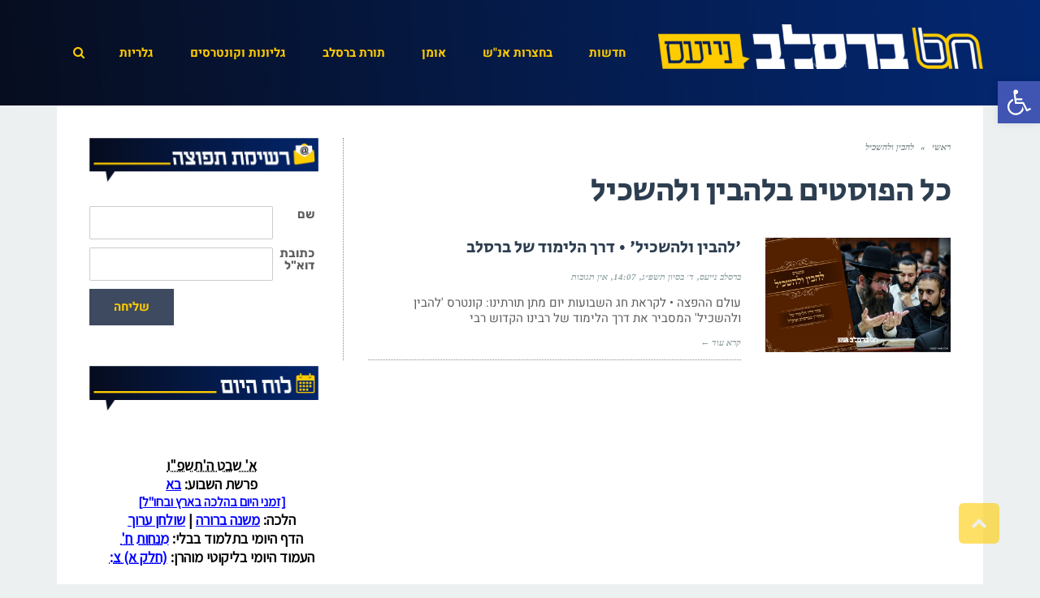

--- FILE ---
content_type: text/html; charset=UTF-8
request_url: https://www.breslevnews.net/tag/%D7%9C%D7%94%D7%91%D7%99%D7%9F-%D7%95%D7%9C%D7%94%D7%A9%D7%9B%D7%99%D7%9C/
body_size: 30627
content:
<!DOCTYPE html>
<!--[if lt IE 7]>
<html class="no-js lt-ie9 lt-ie8 lt-ie7" dir="rtl" lang="he-IL" prefix="og: https://ogp.me/ns#"> <![endif]-->
<!--[if IE 7]>
<html class="no-js lt-ie9 lt-ie8" dir="rtl" lang="he-IL" prefix="og: https://ogp.me/ns#"> <![endif]-->
<!--[if IE 8]>
<html class="no-js lt-ie9" dir="rtl" lang="he-IL" prefix="og: https://ogp.me/ns#"> <![endif]-->
<!--[if gt IE 8]><!--> <html class="no-js" dir="rtl" lang="he-IL" prefix="og: https://ogp.me/ns#"> <!--<![endif]-->
<head>
	<meta charset="utf-8" />
	<meta name="viewport" content="width=device-width, initial-scale=1.0" />
	<title>להבין ולהשכיל - ברסלב נייעס</title>
	
		<!-- All in One SEO 4.9.2 - aioseo.com -->
	<meta name="robots" content="max-image-preview:large" />
	<link rel="canonical" href="https://www.breslevnews.net/tag/%d7%9c%d7%94%d7%91%d7%99%d7%9f-%d7%95%d7%9c%d7%94%d7%a9%d7%9b%d7%99%d7%9c/" />
	<meta name="generator" content="All in One SEO (AIOSEO) 4.9.2" />
		<script type="application/ld+json" class="aioseo-schema">
			{"@context":"https:\/\/schema.org","@graph":[{"@type":"BreadcrumbList","@id":"https:\/\/www.breslevnews.net\/tag\/%D7%9C%D7%94%D7%91%D7%99%D7%9F-%D7%95%D7%9C%D7%94%D7%A9%D7%9B%D7%99%D7%9C\/#breadcrumblist","itemListElement":[{"@type":"ListItem","@id":"https:\/\/www.breslevnews.net#listItem","position":1,"name":"Home","item":"https:\/\/www.breslevnews.net","nextItem":{"@type":"ListItem","@id":"https:\/\/www.breslevnews.net\/tag\/%d7%9c%d7%94%d7%91%d7%99%d7%9f-%d7%95%d7%9c%d7%94%d7%a9%d7%9b%d7%99%d7%9c\/#listItem","name":"\u05dc\u05d4\u05d1\u05d9\u05df \u05d5\u05dc\u05d4\u05e9\u05db\u05d9\u05dc"}},{"@type":"ListItem","@id":"https:\/\/www.breslevnews.net\/tag\/%d7%9c%d7%94%d7%91%d7%99%d7%9f-%d7%95%d7%9c%d7%94%d7%a9%d7%9b%d7%99%d7%9c\/#listItem","position":2,"name":"\u05dc\u05d4\u05d1\u05d9\u05df \u05d5\u05dc\u05d4\u05e9\u05db\u05d9\u05dc","previousItem":{"@type":"ListItem","@id":"https:\/\/www.breslevnews.net#listItem","name":"Home"}}]},{"@type":"CollectionPage","@id":"https:\/\/www.breslevnews.net\/tag\/%D7%9C%D7%94%D7%91%D7%99%D7%9F-%D7%95%D7%9C%D7%94%D7%A9%D7%9B%D7%99%D7%9C\/#collectionpage","url":"https:\/\/www.breslevnews.net\/tag\/%D7%9C%D7%94%D7%91%D7%99%D7%9F-%D7%95%D7%9C%D7%94%D7%A9%D7%9B%D7%99%D7%9C\/","name":"\u05dc\u05d4\u05d1\u05d9\u05df \u05d5\u05dc\u05d4\u05e9\u05db\u05d9\u05dc - \u05d1\u05e8\u05e1\u05dc\u05d1 \u05e0\u05d9\u05d9\u05e2\u05e1","inLanguage":"he-IL","isPartOf":{"@id":"https:\/\/www.breslevnews.net\/#website"},"breadcrumb":{"@id":"https:\/\/www.breslevnews.net\/tag\/%D7%9C%D7%94%D7%91%D7%99%D7%9F-%D7%95%D7%9C%D7%94%D7%A9%D7%9B%D7%99%D7%9C\/#breadcrumblist"}},{"@type":"Organization","@id":"https:\/\/www.breslevnews.net\/#organization","name":"\u05d1\u05e8\u05e1\u05dc\u05d1 \u05e0\u05d9\u05d9\u05e2\u05e1","description":"\u05d7\u05d3\u05e9\u05d5\u05ea \u05d1\u05e8\u05e1\u05dc\u05d1","url":"https:\/\/www.breslevnews.net\/"},{"@type":"WebSite","@id":"https:\/\/www.breslevnews.net\/#website","url":"https:\/\/www.breslevnews.net\/","name":"\u05d1\u05e8\u05e1\u05dc\u05d1 \u05e0\u05d9\u05d9\u05e2\u05e1","description":"\u05d7\u05d3\u05e9\u05d5\u05ea \u05d1\u05e8\u05e1\u05dc\u05d1","inLanguage":"he-IL","publisher":{"@id":"https:\/\/www.breslevnews.net\/#organization"}}]}
		</script>
		<!-- All in One SEO -->


	<!-- This site is optimized with the Yoast SEO plugin v26.6 - https://yoast.com/wordpress/plugins/seo/ -->
	<link rel="canonical" href="https://www.breslevnews.net/tag/להבין-ולהשכיל/" />
	<meta property="og:locale" content="he_IL" />
	<meta property="og:type" content="article" />
	<meta property="og:title" content="להבין ולהשכיל &#187; ברסלב נייעס" />
	<meta property="og:url" content="https://www.breslevnews.net/tag/להבין-ולהשכיל/" />
	<meta property="og:site_name" content="ברסלב נייעס" />
	<meta name="twitter:card" content="summary_large_image" />
	<script type="application/ld+json" class="yoast-schema-graph">{"@context":"https://schema.org","@graph":[{"@type":"CollectionPage","@id":"https://www.breslevnews.net/tag/%d7%9c%d7%94%d7%91%d7%99%d7%9f-%d7%95%d7%9c%d7%94%d7%a9%d7%9b%d7%99%d7%9c/","url":"https://www.breslevnews.net/tag/%d7%9c%d7%94%d7%91%d7%99%d7%9f-%d7%95%d7%9c%d7%94%d7%a9%d7%9b%d7%99%d7%9c/","name":"להבין ולהשכיל &#187; ברסלב נייעס","isPartOf":{"@id":"https://www.breslevnews.net/#website"},"primaryImageOfPage":{"@id":"https://www.breslevnews.net/tag/%d7%9c%d7%94%d7%91%d7%99%d7%9f-%d7%95%d7%9c%d7%94%d7%a9%d7%9b%d7%99%d7%9c/#primaryimage"},"image":{"@id":"https://www.breslevnews.net/tag/%d7%9c%d7%94%d7%91%d7%99%d7%9f-%d7%95%d7%9c%d7%94%d7%a9%d7%9b%d7%99%d7%9c/#primaryimage"},"thumbnailUrl":"https://www.breslevnews.net/wp-content/uploads/2021/11/קונטרס-להבין-ולהשכיל-תמונת-ברסלב-לומדים-בציון-רבי-נחמן-יוסף-גולדשמיד-•-ברסלב-נייעס.jpg?v=1637850794","breadcrumb":{"@id":"https://www.breslevnews.net/tag/%d7%9c%d7%94%d7%91%d7%99%d7%9f-%d7%95%d7%9c%d7%94%d7%a9%d7%9b%d7%99%d7%9c/#breadcrumb"},"inLanguage":"he-IL"},{"@type":"ImageObject","inLanguage":"he-IL","@id":"https://www.breslevnews.net/tag/%d7%9c%d7%94%d7%91%d7%99%d7%9f-%d7%95%d7%9c%d7%94%d7%a9%d7%9b%d7%99%d7%9c/#primaryimage","url":"https://www.breslevnews.net/wp-content/uploads/2021/11/קונטרס-להבין-ולהשכיל-תמונת-ברסלב-לומדים-בציון-רבי-נחמן-יוסף-גולדשמיד-•-ברסלב-נייעס.jpg?v=1637850794","contentUrl":"https://www.breslevnews.net/wp-content/uploads/2021/11/קונטרס-להבין-ולהשכיל-תמונת-ברסלב-לומדים-בציון-רבי-נחמן-יוסף-גולדשמיד-•-ברסלב-נייעס.jpg?v=1637850794","width":1600,"height":988},{"@type":"BreadcrumbList","@id":"https://www.breslevnews.net/tag/%d7%9c%d7%94%d7%91%d7%99%d7%9f-%d7%95%d7%9c%d7%94%d7%a9%d7%9b%d7%99%d7%9c/#breadcrumb","itemListElement":[{"@type":"ListItem","position":1,"name":"ראשי","item":"https://www.breslevnews.net/"},{"@type":"ListItem","position":2,"name":"להבין ולהשכיל"}]},{"@type":"WebSite","@id":"https://www.breslevnews.net/#website","url":"https://www.breslevnews.net/","name":"ברסלב נייעס","description":"חדשות ברסלב","publisher":{"@id":"https://www.breslevnews.net/#/schema/person/8f274a36d2c71514023c8f903c20382b"},"potentialAction":[{"@type":"SearchAction","target":{"@type":"EntryPoint","urlTemplate":"https://www.breslevnews.net/?s={search_term_string}"},"query-input":{"@type":"PropertyValueSpecification","valueRequired":true,"valueName":"search_term_string"}}],"inLanguage":"he-IL"},{"@type":["Person","Organization"],"@id":"https://www.breslevnews.net/#/schema/person/8f274a36d2c71514023c8f903c20382b","name":"ברסלב נייעס","image":{"@type":"ImageObject","inLanguage":"he-IL","@id":"https://www.breslevnews.net/#/schema/person/image/","url":"https://www.breslevnews.net/wp-content/uploads/2020/02/BNico-1.png","contentUrl":"https://www.breslevnews.net/wp-content/uploads/2020/02/BNico-1.png","width":900,"height":900,"caption":"ברסלב נייעס"},"logo":{"@id":"https://www.breslevnews.net/#/schema/person/image/"}}]}</script>
	<!-- / Yoast SEO plugin. -->


<link rel="amphtml" href="https://www.breslevnews.net/tag/%D7%9C%D7%94%D7%91%D7%99%D7%9F-%D7%95%D7%9C%D7%94%D7%A9%D7%9B%D7%99%D7%9C/amp/" /><meta name="generator" content="AMP for WP 1.1.10"/><link rel='dns-prefetch' href='//www.googletagmanager.com' />
<link href='https://fonts.gstatic.com' crossorigin rel='preconnect' />
<link rel="alternate" type="application/rss+xml" title="ברסלב נייעס &laquo; פיד‏" href="https://www.breslevnews.net/feed/" />
<link rel="alternate" type="application/rss+xml" title="ברסלב נייעס &laquo; פיד תגובות‏" href="https://www.breslevnews.net/comments/feed/" />
<script type="text/javascript" id="wpp-js" src="https://www.breslevnews.net/wp-content/plugins/wordpress-popular-posts/assets/js/wpp.min.js?ver=7.3.6" data-sampling="0" data-sampling-rate="100" data-api-url="https://www.breslevnews.net/wp-json/wordpress-popular-posts" data-post-id="0" data-token="905862344e" data-lang="0" data-debug="0"></script>
<link rel="alternate" type="application/rss+xml" title="ברסלב נייעס &laquo; פיד מהתגית להבין ולהשכיל" href="https://www.breslevnews.net/tag/%d7%9c%d7%94%d7%91%d7%99%d7%9f-%d7%95%d7%9c%d7%94%d7%a9%d7%9b%d7%99%d7%9c/feed/" />
		<!-- This site uses the Google Analytics by MonsterInsights plugin v9.11.0 - Using Analytics tracking - https://www.monsterinsights.com/ -->
							<script src="//www.googletagmanager.com/gtag/js?id=G-VB1C58KJXK"  data-cfasync="false" data-wpfc-render="false" type="text/javascript" async></script>
			<script data-cfasync="false" data-wpfc-render="false" type="text/javascript">
				var mi_version = '9.11.0';
				var mi_track_user = true;
				var mi_no_track_reason = '';
								var MonsterInsightsDefaultLocations = {"page_location":"https:\/\/www.breslevnews.net\/tag\/%D7%9C%D7%94%D7%91%D7%99%D7%9F-%D7%95%D7%9C%D7%94%D7%A9%D7%9B%D7%99%D7%9C\/"};
								if ( typeof MonsterInsightsPrivacyGuardFilter === 'function' ) {
					var MonsterInsightsLocations = (typeof MonsterInsightsExcludeQuery === 'object') ? MonsterInsightsPrivacyGuardFilter( MonsterInsightsExcludeQuery ) : MonsterInsightsPrivacyGuardFilter( MonsterInsightsDefaultLocations );
				} else {
					var MonsterInsightsLocations = (typeof MonsterInsightsExcludeQuery === 'object') ? MonsterInsightsExcludeQuery : MonsterInsightsDefaultLocations;
				}

								var disableStrs = [
										'ga-disable-G-VB1C58KJXK',
									];

				/* Function to detect opted out users */
				function __gtagTrackerIsOptedOut() {
					for (var index = 0; index < disableStrs.length; index++) {
						if (document.cookie.indexOf(disableStrs[index] + '=true') > -1) {
							return true;
						}
					}

					return false;
				}

				/* Disable tracking if the opt-out cookie exists. */
				if (__gtagTrackerIsOptedOut()) {
					for (var index = 0; index < disableStrs.length; index++) {
						window[disableStrs[index]] = true;
					}
				}

				/* Opt-out function */
				function __gtagTrackerOptout() {
					for (var index = 0; index < disableStrs.length; index++) {
						document.cookie = disableStrs[index] + '=true; expires=Thu, 31 Dec 2099 23:59:59 UTC; path=/';
						window[disableStrs[index]] = true;
					}
				}

				if ('undefined' === typeof gaOptout) {
					function gaOptout() {
						__gtagTrackerOptout();
					}
				}
								window.dataLayer = window.dataLayer || [];

				window.MonsterInsightsDualTracker = {
					helpers: {},
					trackers: {},
				};
				if (mi_track_user) {
					function __gtagDataLayer() {
						dataLayer.push(arguments);
					}

					function __gtagTracker(type, name, parameters) {
						if (!parameters) {
							parameters = {};
						}

						if (parameters.send_to) {
							__gtagDataLayer.apply(null, arguments);
							return;
						}

						if (type === 'event') {
														parameters.send_to = monsterinsights_frontend.v4_id;
							var hookName = name;
							if (typeof parameters['event_category'] !== 'undefined') {
								hookName = parameters['event_category'] + ':' + name;
							}

							if (typeof MonsterInsightsDualTracker.trackers[hookName] !== 'undefined') {
								MonsterInsightsDualTracker.trackers[hookName](parameters);
							} else {
								__gtagDataLayer('event', name, parameters);
							}
							
						} else {
							__gtagDataLayer.apply(null, arguments);
						}
					}

					__gtagTracker('js', new Date());
					__gtagTracker('set', {
						'developer_id.dZGIzZG': true,
											});
					if ( MonsterInsightsLocations.page_location ) {
						__gtagTracker('set', MonsterInsightsLocations);
					}
										__gtagTracker('config', 'G-VB1C58KJXK', {"forceSSL":"true","link_attribution":"true"} );
										window.gtag = __gtagTracker;										(function () {
						/* https://developers.google.com/analytics/devguides/collection/analyticsjs/ */
						/* ga and __gaTracker compatibility shim. */
						var noopfn = function () {
							return null;
						};
						var newtracker = function () {
							return new Tracker();
						};
						var Tracker = function () {
							return null;
						};
						var p = Tracker.prototype;
						p.get = noopfn;
						p.set = noopfn;
						p.send = function () {
							var args = Array.prototype.slice.call(arguments);
							args.unshift('send');
							__gaTracker.apply(null, args);
						};
						var __gaTracker = function () {
							var len = arguments.length;
							if (len === 0) {
								return;
							}
							var f = arguments[len - 1];
							if (typeof f !== 'object' || f === null || typeof f.hitCallback !== 'function') {
								if ('send' === arguments[0]) {
									var hitConverted, hitObject = false, action;
									if ('event' === arguments[1]) {
										if ('undefined' !== typeof arguments[3]) {
											hitObject = {
												'eventAction': arguments[3],
												'eventCategory': arguments[2],
												'eventLabel': arguments[4],
												'value': arguments[5] ? arguments[5] : 1,
											}
										}
									}
									if ('pageview' === arguments[1]) {
										if ('undefined' !== typeof arguments[2]) {
											hitObject = {
												'eventAction': 'page_view',
												'page_path': arguments[2],
											}
										}
									}
									if (typeof arguments[2] === 'object') {
										hitObject = arguments[2];
									}
									if (typeof arguments[5] === 'object') {
										Object.assign(hitObject, arguments[5]);
									}
									if ('undefined' !== typeof arguments[1].hitType) {
										hitObject = arguments[1];
										if ('pageview' === hitObject.hitType) {
											hitObject.eventAction = 'page_view';
										}
									}
									if (hitObject) {
										action = 'timing' === arguments[1].hitType ? 'timing_complete' : hitObject.eventAction;
										hitConverted = mapArgs(hitObject);
										__gtagTracker('event', action, hitConverted);
									}
								}
								return;
							}

							function mapArgs(args) {
								var arg, hit = {};
								var gaMap = {
									'eventCategory': 'event_category',
									'eventAction': 'event_action',
									'eventLabel': 'event_label',
									'eventValue': 'event_value',
									'nonInteraction': 'non_interaction',
									'timingCategory': 'event_category',
									'timingVar': 'name',
									'timingValue': 'value',
									'timingLabel': 'event_label',
									'page': 'page_path',
									'location': 'page_location',
									'title': 'page_title',
									'referrer' : 'page_referrer',
								};
								for (arg in args) {
																		if (!(!args.hasOwnProperty(arg) || !gaMap.hasOwnProperty(arg))) {
										hit[gaMap[arg]] = args[arg];
									} else {
										hit[arg] = args[arg];
									}
								}
								return hit;
							}

							try {
								f.hitCallback();
							} catch (ex) {
							}
						};
						__gaTracker.create = newtracker;
						__gaTracker.getByName = newtracker;
						__gaTracker.getAll = function () {
							return [];
						};
						__gaTracker.remove = noopfn;
						__gaTracker.loaded = true;
						window['__gaTracker'] = __gaTracker;
					})();
									} else {
										console.log("");
					(function () {
						function __gtagTracker() {
							return null;
						}

						window['__gtagTracker'] = __gtagTracker;
						window['gtag'] = __gtagTracker;
					})();
									}
			</script>
							<!-- / Google Analytics by MonsterInsights -->
		<style id='wp-img-auto-sizes-contain-inline-css' type='text/css'>
img:is([sizes=auto i],[sizes^="auto," i]){contain-intrinsic-size:3000px 1500px}
/*# sourceURL=wp-img-auto-sizes-contain-inline-css */
</style>
<style id='wp-emoji-styles-inline-css' type='text/css'>

	img.wp-smiley, img.emoji {
		display: inline !important;
		border: none !important;
		box-shadow: none !important;
		height: 1em !important;
		width: 1em !important;
		margin: 0 0.07em !important;
		vertical-align: -0.1em !important;
		background: none !important;
		padding: 0 !important;
	}
/*# sourceURL=wp-emoji-styles-inline-css */
</style>
<link rel='stylesheet' id='wp-block-library-rtl-css' href='https://www.breslevnews.net/wp-includes/css/dist/block-library/style-rtl.min.css?ver=6.9' type='text/css' media='all' />
<style id='classic-theme-styles-inline-css' type='text/css'>
/*! This file is auto-generated */
.wp-block-button__link{color:#fff;background-color:#32373c;border-radius:9999px;box-shadow:none;text-decoration:none;padding:calc(.667em + 2px) calc(1.333em + 2px);font-size:1.125em}.wp-block-file__button{background:#32373c;color:#fff;text-decoration:none}
/*# sourceURL=/wp-includes/css/classic-themes.min.css */
</style>
<link rel='stylesheet' id='aioseo/css/src/vue/standalone/blocks/table-of-contents/global.scss-css' href='https://www.breslevnews.net/wp-content/plugins/all-in-one-seo-pack/dist/Lite/assets/css/table-of-contents/global.e90f6d47.css?ver=4.9.2' type='text/css' media='all' />
<style id='pdfp-pdfposter-style-inline-css' type='text/css'>
.wp-block-pdfp-pdf-poster{overflow:hidden}.pdfp_wrapper .pdf{position:relative}.pdfp_wrapper.pdfp_popup_enabled .iframe_wrapper{display:none}.pdfp_wrapper.pdfp_popup_enabled .iframe_wrapper:fullscreen{display:block}.pdfp_wrapper .iframe_wrapper{height:100%;width:100%}.pdfp_wrapper .iframe_wrapper:fullscreen iframe{height:100vh!important}.pdfp_wrapper .iframe_wrapper iframe{width:100%}.pdfp_wrapper .iframe_wrapper .close{background:#fff;border:1px solid #ddd;border-radius:3px;color:#222;cursor:pointer;display:none;font-family:sans-serif;font-size:36px;line-height:100%;padding:0 7px;position:absolute;right:12px;top:35px;z-index:9999}.pdfp_wrapper .iframe_wrapper:fullscreen .close{display:block}.pdfp_wrapper .pdfp_fullscreen_close{display:none}.pdfp_wrapper.pdfp_fullscreen_opened .pdfp_fullscreen_close{align-items:center;background:#fff;border-radius:3px;color:#222;cursor:pointer;display:flex;font-size:35px;height:30px;justify-content:center;overflow:hidden;padding-bottom:4px;position:fixed;right:20px;top:20px;width:32px}.pdfp_wrapper.pdfp_fullscreen_opened .pdfp_fullscreen_overlay{background:#2229;height:100%;left:0;position:fixed;top:0;width:100%}.pdfp_wrapper.pdfp_fullscreen_opened .iframe_wrapper{display:block;height:90vh;left:50%;max-width:95%;position:fixed;top:50%;transform:translate(-50%,-50%);width:900px;z-index:99999999999}.pdfp_wrapper iframe{border:none;outline:none}.pdfp-adobe-viewer{border:1px solid #ddd;border-radius:3px;cursor:pointer;outline:none;text-decoration:none}.pdfp_download{margin-right:15px}.cta_wrapper{display:flex;gap:10px;margin-bottom:10px;text-align:left}.cta_wrapper a{text-decoration:none!important}.cta_wrapper button{cursor:pointer}.pdfp_wrapper p{margin:10px 0;text-align:center}.popout-disabled{height:50px;position:absolute;right:12px;top:12px;width:50px}.pdfp_wrapper iframe{max-width:100%}.ViewSDK_hideOverflow[data-align=center]{margin-left:auto;margin-right:auto}.ViewSDK_hideOverflow[data-align=left]{margin-right:auto}.ViewSDK_hideOverflow[data-align=right]{margin-left:auto}@media screen and (max-width:768px){.pdfp_wrapper iframe{height:calc(100vw + 120px)}}@media screen and (max-width:576px){.cta_wrapper .pdfp_download{margin-bottom:10px;margin-right:0}.cta_wrapper .pdfp_download button{margin-right:0!important}.cta_wrapper{align-items:center;display:flex;flex-direction:column}}
.pdfp_wrapper .pdf{position:relative}.pdfp_wrapper .iframe_wrapper{height:100%;width:100%}.pdfp_wrapper .iframe_wrapper:fullscreen iframe{height:100vh!important}.pdfp_wrapper .iframe_wrapper iframe{width:100%}.pdfp_wrapper .iframe_wrapper .close{background:#fff;border:1px solid #ddd;border-radius:3px;color:#222;cursor:pointer;display:none;font-family:sans-serif;font-size:36px;line-height:100%;padding:0 7px;position:absolute;right:12px;top:35px;z-index:9999}.pdfp_wrapper .iframe_wrapper:fullscreen .close{display:block}.pdfp-adobe-viewer{border:1px solid #ddd;border-radius:3px;cursor:pointer;outline:none;text-decoration:none}.pdfp_download{margin-right:15px}.cta_wrapper{margin-bottom:10px}.pdfp_wrapper p{margin:10px 0;text-align:center}.popout-disabled{height:50px;position:absolute;right:12px;top:12px;width:50px}@media screen and (max-width:768px){.pdfp_wrapper iframe{height:calc(100vw + 120px)}}.ViewSDK_hideOverflow[data-align=center]{margin-left:auto;margin-right:auto}.ViewSDK_hideOverflow[data-align=left]{margin-right:auto}.ViewSDK_hideOverflow[data-align=right]{margin-left:auto}@media screen and (max-width:768px){.pdfp_wrapper iframe{height:calc(100vw + 120px)!important}}@media screen and (max-width:576px){.cta_wrapper .pdfp_download{margin-bottom:10px;margin-right:0}.cta_wrapper .pdfp_download button{margin-right:0!important}.cta_wrapper{align-items:center;display:flex;flex-direction:column}}.ViewSDK_fullScreenPDFViewer{background-color:#474747}.ViewSDK_fullScreenPDFViewer iframe{background:green;border:none;display:block;height:90%!important;margin:auto;max-width:1320px;position:relative;top:5%;width:90%!important}

/*# sourceURL=https://www.breslevnews.net/wp-content/plugins/pdf-poster/build/blocks/pdf-poster/view.css */
</style>
<style id='global-styles-inline-css' type='text/css'>
:root{--wp--preset--aspect-ratio--square: 1;--wp--preset--aspect-ratio--4-3: 4/3;--wp--preset--aspect-ratio--3-4: 3/4;--wp--preset--aspect-ratio--3-2: 3/2;--wp--preset--aspect-ratio--2-3: 2/3;--wp--preset--aspect-ratio--16-9: 16/9;--wp--preset--aspect-ratio--9-16: 9/16;--wp--preset--color--black: #000000;--wp--preset--color--cyan-bluish-gray: #abb8c3;--wp--preset--color--white: #ffffff;--wp--preset--color--pale-pink: #f78da7;--wp--preset--color--vivid-red: #cf2e2e;--wp--preset--color--luminous-vivid-orange: #ff6900;--wp--preset--color--luminous-vivid-amber: #fcb900;--wp--preset--color--light-green-cyan: #7bdcb5;--wp--preset--color--vivid-green-cyan: #00d084;--wp--preset--color--pale-cyan-blue: #8ed1fc;--wp--preset--color--vivid-cyan-blue: #0693e3;--wp--preset--color--vivid-purple: #9b51e0;--wp--preset--gradient--vivid-cyan-blue-to-vivid-purple: linear-gradient(135deg,rgb(6,147,227) 0%,rgb(155,81,224) 100%);--wp--preset--gradient--light-green-cyan-to-vivid-green-cyan: linear-gradient(135deg,rgb(122,220,180) 0%,rgb(0,208,130) 100%);--wp--preset--gradient--luminous-vivid-amber-to-luminous-vivid-orange: linear-gradient(135deg,rgb(252,185,0) 0%,rgb(255,105,0) 100%);--wp--preset--gradient--luminous-vivid-orange-to-vivid-red: linear-gradient(135deg,rgb(255,105,0) 0%,rgb(207,46,46) 100%);--wp--preset--gradient--very-light-gray-to-cyan-bluish-gray: linear-gradient(135deg,rgb(238,238,238) 0%,rgb(169,184,195) 100%);--wp--preset--gradient--cool-to-warm-spectrum: linear-gradient(135deg,rgb(74,234,220) 0%,rgb(151,120,209) 20%,rgb(207,42,186) 40%,rgb(238,44,130) 60%,rgb(251,105,98) 80%,rgb(254,248,76) 100%);--wp--preset--gradient--blush-light-purple: linear-gradient(135deg,rgb(255,206,236) 0%,rgb(152,150,240) 100%);--wp--preset--gradient--blush-bordeaux: linear-gradient(135deg,rgb(254,205,165) 0%,rgb(254,45,45) 50%,rgb(107,0,62) 100%);--wp--preset--gradient--luminous-dusk: linear-gradient(135deg,rgb(255,203,112) 0%,rgb(199,81,192) 50%,rgb(65,88,208) 100%);--wp--preset--gradient--pale-ocean: linear-gradient(135deg,rgb(255,245,203) 0%,rgb(182,227,212) 50%,rgb(51,167,181) 100%);--wp--preset--gradient--electric-grass: linear-gradient(135deg,rgb(202,248,128) 0%,rgb(113,206,126) 100%);--wp--preset--gradient--midnight: linear-gradient(135deg,rgb(2,3,129) 0%,rgb(40,116,252) 100%);--wp--preset--font-size--small: 13px;--wp--preset--font-size--medium: 20px;--wp--preset--font-size--large: 36px;--wp--preset--font-size--x-large: 42px;--wp--preset--font-family--heebo: Heebo;--wp--preset--font-family--secular-one: Secular One;--wp--preset--font-family--rubik: Rubik;--wp--preset--spacing--20: 0.44rem;--wp--preset--spacing--30: 0.67rem;--wp--preset--spacing--40: 1rem;--wp--preset--spacing--50: 1.5rem;--wp--preset--spacing--60: 2.25rem;--wp--preset--spacing--70: 3.38rem;--wp--preset--spacing--80: 5.06rem;--wp--preset--shadow--natural: 6px 6px 9px rgba(0, 0, 0, 0.2);--wp--preset--shadow--deep: 12px 12px 50px rgba(0, 0, 0, 0.4);--wp--preset--shadow--sharp: 6px 6px 0px rgba(0, 0, 0, 0.2);--wp--preset--shadow--outlined: 6px 6px 0px -3px rgb(255, 255, 255), 6px 6px rgb(0, 0, 0);--wp--preset--shadow--crisp: 6px 6px 0px rgb(0, 0, 0);}:where(.is-layout-flex){gap: 0.5em;}:where(.is-layout-grid){gap: 0.5em;}body .is-layout-flex{display: flex;}.is-layout-flex{flex-wrap: wrap;align-items: center;}.is-layout-flex > :is(*, div){margin: 0;}body .is-layout-grid{display: grid;}.is-layout-grid > :is(*, div){margin: 0;}:where(.wp-block-columns.is-layout-flex){gap: 2em;}:where(.wp-block-columns.is-layout-grid){gap: 2em;}:where(.wp-block-post-template.is-layout-flex){gap: 1.25em;}:where(.wp-block-post-template.is-layout-grid){gap: 1.25em;}.has-black-color{color: var(--wp--preset--color--black) !important;}.has-cyan-bluish-gray-color{color: var(--wp--preset--color--cyan-bluish-gray) !important;}.has-white-color{color: var(--wp--preset--color--white) !important;}.has-pale-pink-color{color: var(--wp--preset--color--pale-pink) !important;}.has-vivid-red-color{color: var(--wp--preset--color--vivid-red) !important;}.has-luminous-vivid-orange-color{color: var(--wp--preset--color--luminous-vivid-orange) !important;}.has-luminous-vivid-amber-color{color: var(--wp--preset--color--luminous-vivid-amber) !important;}.has-light-green-cyan-color{color: var(--wp--preset--color--light-green-cyan) !important;}.has-vivid-green-cyan-color{color: var(--wp--preset--color--vivid-green-cyan) !important;}.has-pale-cyan-blue-color{color: var(--wp--preset--color--pale-cyan-blue) !important;}.has-vivid-cyan-blue-color{color: var(--wp--preset--color--vivid-cyan-blue) !important;}.has-vivid-purple-color{color: var(--wp--preset--color--vivid-purple) !important;}.has-black-background-color{background-color: var(--wp--preset--color--black) !important;}.has-cyan-bluish-gray-background-color{background-color: var(--wp--preset--color--cyan-bluish-gray) !important;}.has-white-background-color{background-color: var(--wp--preset--color--white) !important;}.has-pale-pink-background-color{background-color: var(--wp--preset--color--pale-pink) !important;}.has-vivid-red-background-color{background-color: var(--wp--preset--color--vivid-red) !important;}.has-luminous-vivid-orange-background-color{background-color: var(--wp--preset--color--luminous-vivid-orange) !important;}.has-luminous-vivid-amber-background-color{background-color: var(--wp--preset--color--luminous-vivid-amber) !important;}.has-light-green-cyan-background-color{background-color: var(--wp--preset--color--light-green-cyan) !important;}.has-vivid-green-cyan-background-color{background-color: var(--wp--preset--color--vivid-green-cyan) !important;}.has-pale-cyan-blue-background-color{background-color: var(--wp--preset--color--pale-cyan-blue) !important;}.has-vivid-cyan-blue-background-color{background-color: var(--wp--preset--color--vivid-cyan-blue) !important;}.has-vivid-purple-background-color{background-color: var(--wp--preset--color--vivid-purple) !important;}.has-black-border-color{border-color: var(--wp--preset--color--black) !important;}.has-cyan-bluish-gray-border-color{border-color: var(--wp--preset--color--cyan-bluish-gray) !important;}.has-white-border-color{border-color: var(--wp--preset--color--white) !important;}.has-pale-pink-border-color{border-color: var(--wp--preset--color--pale-pink) !important;}.has-vivid-red-border-color{border-color: var(--wp--preset--color--vivid-red) !important;}.has-luminous-vivid-orange-border-color{border-color: var(--wp--preset--color--luminous-vivid-orange) !important;}.has-luminous-vivid-amber-border-color{border-color: var(--wp--preset--color--luminous-vivid-amber) !important;}.has-light-green-cyan-border-color{border-color: var(--wp--preset--color--light-green-cyan) !important;}.has-vivid-green-cyan-border-color{border-color: var(--wp--preset--color--vivid-green-cyan) !important;}.has-pale-cyan-blue-border-color{border-color: var(--wp--preset--color--pale-cyan-blue) !important;}.has-vivid-cyan-blue-border-color{border-color: var(--wp--preset--color--vivid-cyan-blue) !important;}.has-vivid-purple-border-color{border-color: var(--wp--preset--color--vivid-purple) !important;}.has-vivid-cyan-blue-to-vivid-purple-gradient-background{background: var(--wp--preset--gradient--vivid-cyan-blue-to-vivid-purple) !important;}.has-light-green-cyan-to-vivid-green-cyan-gradient-background{background: var(--wp--preset--gradient--light-green-cyan-to-vivid-green-cyan) !important;}.has-luminous-vivid-amber-to-luminous-vivid-orange-gradient-background{background: var(--wp--preset--gradient--luminous-vivid-amber-to-luminous-vivid-orange) !important;}.has-luminous-vivid-orange-to-vivid-red-gradient-background{background: var(--wp--preset--gradient--luminous-vivid-orange-to-vivid-red) !important;}.has-very-light-gray-to-cyan-bluish-gray-gradient-background{background: var(--wp--preset--gradient--very-light-gray-to-cyan-bluish-gray) !important;}.has-cool-to-warm-spectrum-gradient-background{background: var(--wp--preset--gradient--cool-to-warm-spectrum) !important;}.has-blush-light-purple-gradient-background{background: var(--wp--preset--gradient--blush-light-purple) !important;}.has-blush-bordeaux-gradient-background{background: var(--wp--preset--gradient--blush-bordeaux) !important;}.has-luminous-dusk-gradient-background{background: var(--wp--preset--gradient--luminous-dusk) !important;}.has-pale-ocean-gradient-background{background: var(--wp--preset--gradient--pale-ocean) !important;}.has-electric-grass-gradient-background{background: var(--wp--preset--gradient--electric-grass) !important;}.has-midnight-gradient-background{background: var(--wp--preset--gradient--midnight) !important;}.has-small-font-size{font-size: var(--wp--preset--font-size--small) !important;}.has-medium-font-size{font-size: var(--wp--preset--font-size--medium) !important;}.has-large-font-size{font-size: var(--wp--preset--font-size--large) !important;}.has-x-large-font-size{font-size: var(--wp--preset--font-size--x-large) !important;}.has-heebo-font-family{font-family: var(--wp--preset--font-family--heebo) !important;}.has-secular-one-font-family{font-family: var(--wp--preset--font-family--secular-one) !important;}.has-rubik-font-family{font-family: var(--wp--preset--font-family--rubik) !important;}
:where(.wp-block-post-template.is-layout-flex){gap: 1.25em;}:where(.wp-block-post-template.is-layout-grid){gap: 1.25em;}
:where(.wp-block-term-template.is-layout-flex){gap: 1.25em;}:where(.wp-block-term-template.is-layout-grid){gap: 1.25em;}
:where(.wp-block-columns.is-layout-flex){gap: 2em;}:where(.wp-block-columns.is-layout-grid){gap: 2em;}
:root :where(.wp-block-pullquote){font-size: 1.5em;line-height: 1.6;}
/*# sourceURL=global-styles-inline-css */
</style>
<link rel='stylesheet' id='wpdm-fonticon-css' href='https://www.breslevnews.net/wp-content/plugins/download-manager/assets/wpdm-iconfont/css/wpdm-icons.css?ver=6.9' type='text/css' media='all' />
<link rel='stylesheet' id='wpdm-front-css' href='https://www.breslevnews.net/wp-content/plugins/download-manager/assets/css/front.min.css?ver=6.9' type='text/css' media='all' />
<link rel='stylesheet' id='pdfp-public-css' href='https://www.breslevnews.net/wp-content/plugins/pdf-poster/build/public.css?ver=2.3.1' type='text/css' media='all' />
<link rel='stylesheet' id='pojo-a11y-css' href='https://www.breslevnews.net/wp-content/plugins/pojo-accessibility/modules/legacy/assets/css/style.min.css?ver=1.0.0' type='text/css' media='all' />
<link rel='stylesheet' id='wordpress-popular-posts-css-css' href='https://www.breslevnews.net/wp-content/plugins/wordpress-popular-posts/assets/css/wpp.css?ver=7.3.6' type='text/css' media='all' />
<link rel='stylesheet' id='pojo-css-framework-css' href='https://www.breslevnews.net/wp-content/themes/buzz/assets/bootstrap/css/bootstrap.min.css?ver=3.3.5' type='text/css' media='all' />
<link rel='stylesheet' id='font-awesome-css' href='https://www.breslevnews.net/wp-content/plugins/elementor/assets/lib/font-awesome/css/font-awesome.min.css?ver=4.7.0' type='text/css' media='all' />
<link rel='stylesheet' id='jquery.prettyPhoto-css' href='https://www.breslevnews.net/wp-content/plugins/pojo-lightbox/assets/prettyPhoto/css/prettyPhoto.css?ver=6.9' type='text/css' media='all' />
<link rel='stylesheet' id='pojo-base-style-css' href='https://www.breslevnews.net/wp-content/themes/buzz/core/assets/css/style.min.css?ver=1.8.1' type='text/css' media='all' />
<link rel='stylesheet' id='pojo-style-css' href='https://www.breslevnews.net/wp-content/themes/buzz-child/assets/css/style.css?ver=1.8.1' type='text/css' media='all' />
<link rel='stylesheet' id='pojo-base-style-rtl-css' href='https://www.breslevnews.net/wp-content/themes/buzz/core/assets/css/rtl.min.css?ver=1.8.1' type='text/css' media='all' />
<link rel='stylesheet' id='pojo-style-rtl-css' href='https://www.breslevnews.net/wp-content/themes/buzz-child/assets/css/rtl.css?ver=1.8.1' type='text/css' media='all' />
<script type="text/javascript" src="https://www.breslevnews.net/wp-content/plugins/google-analytics-for-wordpress/assets/js/frontend-gtag.min.js?ver=9.11.0" id="monsterinsights-frontend-script-js" async="async" data-wp-strategy="async"></script>
<script data-cfasync="false" data-wpfc-render="false" type="text/javascript" id='monsterinsights-frontend-script-js-extra'>/* <![CDATA[ */
var monsterinsights_frontend = {"js_events_tracking":"true","download_extensions":"doc,pdf,ppt,zip,xls,docx,pptx,xlsx","inbound_paths":"[{\"path\":\"\\\/go\\\/\",\"label\":\"affiliate\"},{\"path\":\"\\\/recommend\\\/\",\"label\":\"affiliate\"}]","home_url":"https:\/\/www.breslevnews.net","hash_tracking":"false","v4_id":"G-VB1C58KJXK"};/* ]]> */
</script>
<script type="text/javascript" id="jquery-core-js-extra">
/* <![CDATA[ */
var leanpl_params = {"version":"3.0.5","debugMode":"","ajaxUrl":"https://www.breslevnews.net/wp-admin/admin-ajax.php"};
//# sourceURL=jquery-core-js-extra
/* ]]> */
</script>
<script type="text/javascript" src="https://www.breslevnews.net/wp-includes/js/jquery/jquery.min.js?ver=3.7.1" id="jquery-core-js"></script>
<script type="text/javascript" src="https://www.breslevnews.net/wp-includes/js/jquery/jquery-migrate.min.js?ver=3.4.1" id="jquery-migrate-js"></script>
<script type="text/javascript" src="https://www.breslevnews.net/wp-content/plugins/download-manager/assets/js/wpdm.min.js?ver=6.9" id="wpdm-frontend-js-js"></script>
<script type="text/javascript" id="wpdm-frontjs-js-extra">
/* <![CDATA[ */
var wpdm_url = {"home":"https://www.breslevnews.net/","site":"https://www.breslevnews.net/","ajax":"https://www.breslevnews.net/wp-admin/admin-ajax.php"};
var wpdm_js = {"spinner":"\u003Ci class=\"wpdm-icon wpdm-sun wpdm-spin\"\u003E\u003C/i\u003E","client_id":"cd5ba3b4a8cf537da3f48b01ca313b55"};
var wpdm_strings = {"pass_var":"Password Verified!","pass_var_q":"Please click following button to start download.","start_dl":"Start Download"};
//# sourceURL=wpdm-frontjs-js-extra
/* ]]> */
</script>
<script type="text/javascript" src="https://www.breslevnews.net/wp-content/plugins/download-manager/assets/js/front.min.js?ver=3.3.40" id="wpdm-frontjs-js"></script>

<!-- Google tag (gtag.js) snippet added by Site Kit -->
<!-- Google Analytics snippet added by Site Kit -->
<script type="text/javascript" src="https://www.googletagmanager.com/gtag/js?id=GT-WK5MZV7" id="google_gtagjs-js" async></script>
<script type="text/javascript" id="google_gtagjs-js-after">
/* <![CDATA[ */
window.dataLayer = window.dataLayer || [];function gtag(){dataLayer.push(arguments);}
gtag("set","linker",{"domains":["www.breslevnews.net"]});
gtag("js", new Date());
gtag("set", "developer_id.dZTNiMT", true);
gtag("config", "GT-WK5MZV7");
//# sourceURL=google_gtagjs-js-after
/* ]]> */
</script>
<link rel="https://api.w.org/" href="https://www.breslevnews.net/wp-json/" /><link rel="alternate" title="JSON" type="application/json" href="https://www.breslevnews.net/wp-json/wp/v2/tags/2661" /><link rel="EditURI" type="application/rsd+xml" title="RSD" href="https://www.breslevnews.net/xmlrpc.php?rsd" />
<meta name="generator" content="WordPress 6.9" />
<meta name="generator" content="Site Kit by Google 1.170.0" /><script type="text/javascript">//<![CDATA[
  function external_links_in_new_windows_loop() {
    if (!document.links) {
      document.links = document.getElementsByTagName('a');
    }
    var change_link = false;
    var force = '';
    var ignore = '';

    for (var t=0; t<document.links.length; t++) {
      var all_links = document.links[t];
      change_link = false;
      
      if(document.links[t].hasAttribute('onClick') == false) {
        // forced if the address starts with http (or also https), but does not link to the current domain
        if(all_links.href.search(/^http/) != -1 && all_links.href.search('www.breslevnews.net') == -1 && all_links.href.search(/^#/) == -1) {
          // console.log('Changed ' + all_links.href);
          change_link = true;
        }
          
        if(force != '' && all_links.href.search(force) != -1) {
          // forced
          // console.log('force ' + all_links.href);
          change_link = true;
        }
        
        if(ignore != '' && all_links.href.search(ignore) != -1) {
          // console.log('ignore ' + all_links.href);
          // ignored
          change_link = false;
        }

        if(change_link == true) {
          // console.log('Changed ' + all_links.href);
          document.links[t].setAttribute('onClick', 'javascript:window.open(\'' + all_links.href.replace(/'/g, '') + '\', \'_blank\', \'noopener\'); return false;');
          document.links[t].removeAttribute('target');
        }
      }
    }
  }
  
  // Load
  function external_links_in_new_windows_load(func)
  {  
    var oldonload = window.onload;
    if (typeof window.onload != 'function'){
      window.onload = func;
    } else {
      window.onload = function(){
        oldonload();
        func();
      }
    }
  }

  external_links_in_new_windows_load(external_links_in_new_windows_loop);
  //]]></script>

        <style>
                    </style>
<style type="text/css">
#pojo-a11y-toolbar .pojo-a11y-toolbar-toggle a{ background-color: #4054b2;	color: #ffffff;}
#pojo-a11y-toolbar .pojo-a11y-toolbar-overlay, #pojo-a11y-toolbar .pojo-a11y-toolbar-overlay ul.pojo-a11y-toolbar-items.pojo-a11y-links{ border-color: #4054b2;}
body.pojo-a11y-focusable a:focus{ outline-style: solid !important;	outline-width: 1px !important;	outline-color: #FF0000 !important;}
#pojo-a11y-toolbar{ top: 100px !important;}
#pojo-a11y-toolbar .pojo-a11y-toolbar-overlay{ background-color: #ffffff;}
#pojo-a11y-toolbar .pojo-a11y-toolbar-overlay ul.pojo-a11y-toolbar-items li.pojo-a11y-toolbar-item a, #pojo-a11y-toolbar .pojo-a11y-toolbar-overlay p.pojo-a11y-toolbar-title{ color: #333333;}
#pojo-a11y-toolbar .pojo-a11y-toolbar-overlay ul.pojo-a11y-toolbar-items li.pojo-a11y-toolbar-item a.active{ background-color: #4054b2;	color: #ffffff;}
@media (max-width: 767px) { #pojo-a11y-toolbar { top: 50px !important; } }</style>            <style id="wpp-loading-animation-styles">@-webkit-keyframes bgslide{from{background-position-x:0}to{background-position-x:-200%}}@keyframes bgslide{from{background-position-x:0}to{background-position-x:-200%}}.wpp-widget-block-placeholder,.wpp-shortcode-placeholder{margin:0 auto;width:60px;height:3px;background:#dd3737;background:linear-gradient(90deg,#dd3737 0%,#571313 10%,#dd3737 100%);background-size:200% auto;border-radius:3px;-webkit-animation:bgslide 1s infinite linear;animation:bgslide 1s infinite linear}</style>
            <link rel="stylesheet" type="text/css" href="https://fonts.googleapis.com/css?family=Heebo:100,100italic,200,200italic,300,300italic,400,400italic,500,500italic,600,600italic,700,700italic,800,800italic,900,900italic|Roboto:100,100italic,200,200italic,300,300italic,400,400italic,500,500italic,600,600italic,700,700italic,800,800italic,900,900italic|Tinos:100,100italic,200,200italic,300,300italic,400,400italic,500,500italic,600,600italic,700,700italic,800,800italic,900,900italic|PT+Sans:100,100italic,200,200italic,300,300italic,400,400italic,500,500italic,600,600italic,700,700italic,800,800italic,900,900italic|Montserrat:100,100italic,200,200italic,300,300italic,400,400italic,500,500italic,600,600italic,700,700italic,800,800italic,900,900italic&subset=hebrew"><style type="text/css">body{background-color: rgba(236, 240, 241, 1);background-position: top center;background-repeat: repeat;background-size: auto;background-attachment: scroll;color: #5e5e5e; font-family: 'Heebo', Arial, sans-serif; font-weight: normal; font-size: 15px;line-height: 2em;}#primary{background-color: rgba(255, 255, 255, 1);background-position: top center;background-repeat: repeat;background-size: auto;background-attachment: scroll;}button,.button,#commentform .button{color: #ffcc00; font-family: 'Heebo', Arial, sans-serif; font-weight: bold; font-size: 15px;text-transform: uppercase;background-color: #3e4a60;border-color: #3e4a60;}button:hover,.button:hover,#commentform .button:hover{color: #3d4c60;background-color: #ffffff;border-color: #ffcc00;}div.logo-text a{color: #34495e; font-family: 'Heebo', Arial, sans-serif; font-weight: bold; font-size: 44px;line-height: 1em;}.logo{margin-top: 30px;margin-bottom: 30px;}#top-bar{background-color: rgba(0, 54, 117, 1);background-position: top center;background-repeat: repeat-x;background-size: auto;background-attachment: scroll;}#top-bar, #top-bar .widget-title{color: #ecf0f1; font-family: 'Roboto', Arial, sans-serif; font-weight: 400; font-size: 13px;text-transform: none;letter-spacing: 0px;font-style: normal;line-height: 45px;}#top-bar a{color: #ecf0f1;}#top-bar a:hover{color: #e74c3c;}#header, .sticky-header{background-image: url("https://www.breslevnews.net/wp-content/uploads/2020/02/bneng.jpg");background-color: rgba(0, 95, 168, 1);background-position: top center;background-repeat: no-repeat;background-size: cover;background-attachment: scroll;}.sf-menu a, .mobile-menu a{color: #ffcc00; font-family: 'Heebo', Arial, sans-serif; font-weight: 400; font-size: 15px;text-transform: none;letter-spacing: 0px;}.sf-menu a:hover,.sf-menu li.active a, .sf-menu li.current-menu-item > a,.sf-menu .sfHover > a,.sf-menu .sfHover > li.current-menu-item > a,.sf-menu li.current-menu-ancestor > a,.mobile-menu a:hover,.mobile-menu li.current-menu-item > a, a.search-toggle .fa-times{color: #ffffff;}.nav-main .sf-menu .sub-menu{background-color: #002060;}.nav-main .sf-menu .sub-menu li:hover > a,.nav-main .sf-menu .sub-menu li.current-menu-item > a{background-color: #ffcc00;color: #002060;}.nav-main .sf-menu .sub-menu li a{color: #ecf0f1; font-family: 'Heebo', Arial, sans-serif; font-weight: 400; font-size: 13px;text-transform: none;letter-spacing: -0.2px;line-height: 3.5em;}.search-section{background-color: rgba(14, 53, 132, 1);background-position: top center;background-repeat: repeat-x;background-size: auto;background-attachment: scroll;}.search-section,.search-section .form-search .field{color: #ecf0f1;}#sub-header{background-color: rgba(75, 79, 76, 1);background-position: top center;background-repeat: repeat-x;background-size: auto;background-attachment: scroll;}#sub-header, #sub-header .widget-title{color: #6b7677; font-family: 'Heebo', Arial, sans-serif; font-weight: normal; font-size: 13px;text-transform: none;letter-spacing: 0px;font-style: italic;line-height: 70px;}#sub-header a{color: #7f8c8d;}#sub-header a:hover{color: #e74c3c;}#title-bar{height: 0px;line-height: 0px;color: #7f8c8d; font-family: 'Heebo', Arial, sans-serif; font-weight: normal; font-size: 17px;text-transform: none;}#title-bar.title-bar-style-custom_bg{background-color: rgba(236, 240, 241, 1);background-position: center center;background-repeat: repeat;background-size: cover;background-attachment: scroll;}#title-bar div.breadcrumbs, #title-bar div.breadcrumbs a{color: #7f8c8d; font-family: 'Tinos', Arial, sans-serif; font-weight: normal; font-size: 12px;text-transform: none;letter-spacing: 1.2px;font-style: italic;}a{color: #dd9933;}a:hover, a:focus{color: #ffcc00;}::selection{color: #ffffff;background: #ffcc00;}::-moz-selection{color: #ffffff;background: #ffcc00;}h1{color: #2c3e50; font-family: 'Heebo', Arial, sans-serif; font-weight: 400; font-size: 40px;text-transform: none;letter-spacing: -0.5px;font-style: normal;line-height: 1.4em;}h2{color: #2c3e50; font-family: 'Heebo', Arial, sans-serif; font-weight: 200; font-size: 32px;text-transform: none;font-style: normal;line-height: 1.3em;}h3{color: #2c3e50; font-family: 'Heebo', Arial, sans-serif; font-weight: normal; font-size: 18px;text-transform: none;font-style: italic;line-height: 31px;}h4{color: #2c3e50; font-family: 'Heebo', Arial, sans-serif; font-weight: bold; font-size: 17px;text-transform: none;font-style: normal;line-height: 1.2em;}h5{color: #7f8c8d; font-family: 'Heebo', Arial, sans-serif; font-weight: bold; font-size: 15px;text-transform: none;font-style: normal;line-height: 1.2em;}h6{color: #ffcc00; font-family: 'Heebo', Arial, sans-serif; font-weight: normal; font-size: 17px;text-transform: none;font-style: normal;line-height: 1.5em;}h3.media-heading{color: #2c3e50; font-family: 'Heebo', Arial, sans-serif; font-weight: 500; font-size: 21px;text-transform: none;font-style: normal;line-height: 1.2em;}.media.list-two h3.media-heading{color: #2c3e50; font-family: 'Heebo', Arial, sans-serif; font-weight: normal; font-size: 16px;text-transform: none;font-style: normal;line-height: 1.2em;}.media.list-three h3.media-heading{color: #2c3e50; font-family: 'Heebo', Arial, sans-serif; font-weight: normal; font-size: 15px;text-transform: none;font-style: normal;line-height: 1.2em;}.media.list-format h3.media-heading{color: #2c3e50; font-family: 'Heebo', Arial, sans-serif; font-weight: 500; font-size: 27px;text-transform: none;font-style: normal;line-height: 30px;}.grid-item.grid-one h4.grid-heading{color: #2c3e50; font-family: 'Heebo', Arial, sans-serif; font-weight: 500; font-size: 20px;text-transform: none;font-style: normal;line-height: 1.2em;}.grid-item.grid-two h4.grid-heading{color: #2c3e50; font-family: 'Heebo', Arial, sans-serif; font-weight: 500; font-size: 21px;text-transform: none;font-style: normal;line-height: 1.2em;}.grid-item.grid-three h4.grid-heading{color: #2c3e50; font-family: 'Heebo', Arial, sans-serif; font-weight: 500; font-size: 19px;text-transform: none;font-style: normal;line-height: 1.3em;}.grid-item.grid-four h4.grid-heading{color: #2c3e50; font-family: 'Heebo', Arial, sans-serif; font-weight: 500; font-size: 17px;text-transform: none;font-style: normal;line-height: 1.2em;}.grid-item.cover-item .caption .grid-heading,.grid-item.cover-item .caption .entry-meta span,.grid-item.cover-item .caption .entry-excerpt p,.grid-item.cover-item .caption .read-more{color: #ffffff;}.posts-group .featured-post h3.media-heading,.posts-group .featured-post h3.grid-heading{color: #2c3e50; font-family: 'Heebo', Arial, sans-serif; font-weight: bold; font-size: 21px;text-transform: none;font-style: normal;line-height: 1.2em;}.posts-group h3.media-heading,.posts-group h4.grid-heading{color: #2c3e50; font-family: 'Heebo', Arial, sans-serif; font-weight: 500; font-size: 15px;text-transform: none;font-style: normal;line-height: 20px;}.entry-meta > span, .more-link span,.read-more{color: #95a5a6; font-family: 'Tinos', Arial, sans-serif; font-weight: bold; font-size: 11px;text-transform: none;font-style: italic;}.entry-post .entry-meta > span{color: #95a5a6; font-family: 'Tinos', Arial, sans-serif; font-weight: normal; font-size: 12px;text-transform: none;font-style: normal;line-height: 1em;}.entry-excerpt{color: #5e5e5e; font-family: 'Roboto', Arial, sans-serif; font-weight: normal; font-size: 15px;text-transform: none;font-style: normal;line-height: 1.3em;}.entry-post .entry-excerpt{color: #5e5e5e; font-family: 'PT Sans', Arial, sans-serif; font-weight: bold; font-size: 17px;text-transform: none;font-style: italic;line-height: 20px;}.category-label{color: #ffffff; font-family: 'Heebo', Arial, sans-serif; font-weight: normal; font-size: 11px;text-transform: none;font-style: normal;}#primary #breadcrumbs,#primary #breadcrumbs a, nav.post-navigation{color: #7f8c8d; font-family: 'Tinos', Arial, sans-serif; font-weight: bold; font-size: 11px;text-transform: none;font-style: italic;line-height: 2em;}#sidebar{color: #5e5e5e; font-family: 'Roboto', Arial, sans-serif; font-weight: normal; font-size: 15px;text-transform: none;font-style: normal;line-height: 21px;}#sidebar a{color: #dd9933;}#sidebar a:hover{color: #ffcc00;}#sidebar .widget-title{color: #002060; font-family: 'Heebo', Arial, sans-serif; font-weight: bold; font-size: 15px;text-transform: none;font-style: normal;line-height: 1;}#footer-widgets{background-image: url("https://www.breslevnews.net/wp-content/uploads/2020/02/bneng.jpg");background-color: rgba(44, 62, 80, 1);background-position: top center;background-repeat: repeat;background-size: cover;background-attachment: scroll;color: #ecf0f1; font-family: 'Roboto', Arial, sans-serif; font-weight: normal; font-size: 14px;text-transform: none;font-style: normal;line-height: 1.5em;}#footer-widgets a{color: #ecf0f1;}#footer-widgets a:hover{color: #ffcc00;}#footer-widgets .widget-title{color: #ffcc00; font-family: 'Heebo', Arial, sans-serif; font-weight: 500; font-size: 17px;text-transform: none;font-style: normal;line-height: 2;}#footer-copyright{background-color: rgba(44, 62, 80, 1);background-position: top center;background-repeat: repeat;background-size: auto;background-attachment: scroll;color: #ecf0f1; font-family: 'Montserrat', Arial, sans-serif; font-weight: normal; font-size: 13px;text-transform: uppercase;font-style: normal;line-height: 70px;}#footer-copyright a{color: #ecf0f1;}#footer-copyright a:hover{color: #ffffff;}#pojo-scroll-up{width: 50px;height: 50px;line-height: 50px;background-color: rgba(255, 204, 0, 0.6);background-position: top center;background-repeat: repeat;background-size: auto;background-attachment: scroll;}#pojo-scroll-up a{color: #eeeeee;}#primary #main.sidebar-right,#primary #main.sidebar-left,.align-pagination .pagination,.single .entry-post .entry-meta, body.rtl #primary #main.sidebar-right,body.rtl #primary #main.sidebar-left,.media .media-body,.media.list-format .media-body, .media.grid-item .item-inner,.media.grid-item.list-two:nth-child(n+3) .item-inner,.media.grid-item.list-three:nth-child(n+4) .item-inner,.posts-group.featured-list-aside .media.list-item .item-inner, .posts-group .grid-item.media.featured-post .item-inner,.posts-group .grid-item.media.list-item:nth-child(n+4) .item-inner,.posts-group.featured-list-aside .media.list-item:nth-child(n+3) .item-inner,.posts-group.featured-list-two-below .media.featured-post .media-body,.posts-group.featured-list-below .grid-item, .posts-group.featured-list-below .media,nav.post-navigation,.commentlist li{border-color: #7f8c8d;}#footer-copyright .content-copyright{border-color: #7f8c8d;}.sf-menu a, .menu-no-found,.sf-menu li.pojo-menu-search,.search-header{line-height: 130px;}.sf-menu li:hover ul, .sf-menu li.sfHover ul{top: 130px;}a.search-toggle{color: #ffcc00;}.navbar-toggle{border-color: #ffcc00;}.icon-bar{background-color: #ffcc00;}#top-bar ul.social-links li a .social-icon:before{line-height: 45px;height: 45px;width: 45px;}#sub-header ul.social-links li a .social-icon:before{line-height: 70px;height: 70px;width: 70px;}			.category-label {background-color: rgba(52,73,94,0.8);}
			#primary .widget-inner .pb-widget-title span:before,#primary .pb-widget-inner .pb-widget-title span:before,#primary .widget-inner .widget-title span:after,#primary .pb-widget-inner .widget-title span:after  {background-color:  #34495e;}
			#primary .widget-inner .pb-widget-title span:before,#primary .pb-widget-inner .pb-widget-title span:before,#primary .widget-inner .widget-title span:after,#primary .pb-widget-inner .widget-title span:after  {background-color:  #34495e;}
			.align-pagination .pagination > li > a:hover,.align-pagination .pagination > li > span:hover,.align-pagination .pagination > .active > a,.align-pagination .pagination > .active > span,.align-pagination .pagination > .active > a:hover,.align-pagination .pagination > .active > span:hover,.align-pagination .pagination > .active > a:focus,.align-pagination .pagination > .active > span:focus {background-color: #ecf0f1; color: #34495e;}
			.entry-tags a {background-color: #ecf0f1;}
			.entry-tags a:hover {background-color: #34495e; color: #ecf0f1;}
			.author-info {background-color: #34495e;color: #ecf0f1;}
			.author-info .author-link, .author-info h3,.author-info h4,.author-info h4 small {color: #ecf0f1;}
			.category-filters li a {color: #ecf0f1;}
			.category-filters li a:hover,.category-filters li a.active {color: #34495e;}
			.navbar-toggle:hover .icon-bar, .navbar-toggle:focus .icon-bar {background-color: #34495e;}
			#comments,#respond {background-color: #ecf0f1;}
			#primary .widget .widget-title span:after, #primary .pb-widget-inner .pb-widget-title span:before {background-color: #34495e;}.sf-menu > li.theme-color-1.active > a > span, .sf-menu > li.theme-color-1:hover > a > span, .sf-menu > li.theme-color-1.current-menu-item > a > span, .sf-menu > li.theme-color-1.current-menu-parent > a > span, .sf-menu > li.theme-color-1.current-menu-ancestor > a > span, .sf-menu > li.theme-color-1.current_page_item > a > span, .sf-menu > li.theme-color-1.current_page_paren > a > span, .sf-menu > li.theme-color-1.current_page_ancestor > a > span {color: #002060;}
			#primary .theme-color-1 .category-label {background-color: rgba(0,32,96, 0.8);}
			#primary .theme-color-1 .widget-inner .pb-widget-title span:before,#primary .theme-color-1 .pb-widget-inner .pb-widget-title span:after,#primary .theme-color-1 .widget-title span:after,#primary .theme-color-1 .pb-widget-inner .widget-title span:after {background-color: #002060;}.sf-menu > li.theme-color-2.active > a > span, .sf-menu > li.theme-color-2:hover > a > span, .sf-menu > li.theme-color-2.current-menu-item > a > span, .sf-menu > li.theme-color-2.current-menu-parent > a > span, .sf-menu > li.theme-color-2.current-menu-ancestor > a > span, .sf-menu > li.theme-color-2.current_page_item > a > span, .sf-menu > li.theme-color-2.current_page_paren > a > span, .sf-menu > li.theme-color-2.current_page_ancestor > a > span {color: #e67e22;}
			#primary .theme-color-2 .category-label {background-color: rgba(230,126,34, 0.8);}
			#primary .theme-color-2 .widget-inner .pb-widget-title span:before,#primary .theme-color-2 .pb-widget-inner .pb-widget-title span:after,#primary .theme-color-2 .widget-title span:after,#primary .theme-color-2 .pb-widget-inner .widget-title span:after {background-color: #e67e22;}.sf-menu > li.theme-color-3.active > a > span, .sf-menu > li.theme-color-3:hover > a > span, .sf-menu > li.theme-color-3.current-menu-item > a > span, .sf-menu > li.theme-color-3.current-menu-parent > a > span, .sf-menu > li.theme-color-3.current-menu-ancestor > a > span, .sf-menu > li.theme-color-3.current_page_item > a > span, .sf-menu > li.theme-color-3.current_page_paren > a > span, .sf-menu > li.theme-color-3.current_page_ancestor > a > span {color: #f1c40f;}
			#primary .theme-color-3 .category-label {background-color: rgba(241,196,15, 0.8);}
			#primary .theme-color-3 .widget-inner .pb-widget-title span:before,#primary .theme-color-3 .pb-widget-inner .pb-widget-title span:after,#primary .theme-color-3 .widget-title span:after,#primary .theme-color-3 .pb-widget-inner .widget-title span:after {background-color: #f1c40f;}.sf-menu > li.theme-color-4.active > a > span, .sf-menu > li.theme-color-4:hover > a > span, .sf-menu > li.theme-color-4.current-menu-item > a > span, .sf-menu > li.theme-color-4.current-menu-parent > a > span, .sf-menu > li.theme-color-4.current-menu-ancestor > a > span, .sf-menu > li.theme-color-4.current_page_item > a > span, .sf-menu > li.theme-color-4.current_page_paren > a > span, .sf-menu > li.theme-color-4.current_page_ancestor > a > span {color: #1abc9c;}
			#primary .theme-color-4 .category-label {background-color: rgba(26,188,156, 0.8);}
			#primary .theme-color-4 .widget-inner .pb-widget-title span:before,#primary .theme-color-4 .pb-widget-inner .pb-widget-title span:after,#primary .theme-color-4 .widget-title span:after,#primary .theme-color-4 .pb-widget-inner .widget-title span:after {background-color: #1abc9c;}.sf-menu > li.theme-color-5.active > a > span, .sf-menu > li.theme-color-5:hover > a > span, .sf-menu > li.theme-color-5.current-menu-item > a > span, .sf-menu > li.theme-color-5.current-menu-parent > a > span, .sf-menu > li.theme-color-5.current-menu-ancestor > a > span, .sf-menu > li.theme-color-5.current_page_item > a > span, .sf-menu > li.theme-color-5.current_page_paren > a > span, .sf-menu > li.theme-color-5.current_page_ancestor > a > span {color: #2ecc71;}
			#primary .theme-color-5 .category-label {background-color: rgba(46,204,113, 0.8);}
			#primary .theme-color-5 .widget-inner .pb-widget-title span:before,#primary .theme-color-5 .pb-widget-inner .pb-widget-title span:after,#primary .theme-color-5 .widget-title span:after,#primary .theme-color-5 .pb-widget-inner .widget-title span:after {background-color: #2ecc71;}.sf-menu > li.theme-color-6.active > a > span, .sf-menu > li.theme-color-6:hover > a > span, .sf-menu > li.theme-color-6.current-menu-item > a > span, .sf-menu > li.theme-color-6.current-menu-parent > a > span, .sf-menu > li.theme-color-6.current-menu-ancestor > a > span, .sf-menu > li.theme-color-6.current_page_item > a > span, .sf-menu > li.theme-color-6.current_page_paren > a > span, .sf-menu > li.theme-color-6.current_page_ancestor > a > span {color: #3498db;}
			#primary .theme-color-6 .category-label {background-color: rgba(52,152,219, 0.8);}
			#primary .theme-color-6 .widget-inner .pb-widget-title span:before,#primary .theme-color-6 .pb-widget-inner .pb-widget-title span:after,#primary .theme-color-6 .widget-title span:after,#primary .theme-color-6 .pb-widget-inner .widget-title span:after {background-color: #3498db;}.sf-menu > li.theme-color-7.active > a > span, .sf-menu > li.theme-color-7:hover > a > span, .sf-menu > li.theme-color-7.current-menu-item > a > span, .sf-menu > li.theme-color-7.current-menu-parent > a > span, .sf-menu > li.theme-color-7.current-menu-ancestor > a > span, .sf-menu > li.theme-color-7.current_page_item > a > span, .sf-menu > li.theme-color-7.current_page_paren > a > span, .sf-menu > li.theme-color-7.current_page_ancestor > a > span {color: #9b59b6;}
			#primary .theme-color-7 .category-label {background-color: rgba(155,89,182, 0.8);}
			#primary .theme-color-7 .widget-inner .pb-widget-title span:before,#primary .theme-color-7 .pb-widget-inner .pb-widget-title span:after,#primary .theme-color-7 .widget-title span:after,#primary .theme-color-7 .pb-widget-inner .widget-title span:after {background-color: #9b59b6;}.sf-menu > li.theme-color-8.active > a > span, .sf-menu > li.theme-color-8:hover > a > span, .sf-menu > li.theme-color-8.current-menu-item > a > span, .sf-menu > li.theme-color-8.current-menu-parent > a > span, .sf-menu > li.theme-color-8.current-menu-ancestor > a > span, .sf-menu > li.theme-color-8.current_page_item > a > span, .sf-menu > li.theme-color-8.current_page_paren > a > span, .sf-menu > li.theme-color-8.current_page_ancestor > a > span {color: #34495e;}
			#primary .theme-color-8 .category-label {background-color: rgba(52,73,94, 0.8);}
			#primary .theme-color-8 .widget-inner .pb-widget-title span:before,#primary .theme-color-8 .pb-widget-inner .pb-widget-title span:after,#primary .theme-color-8 .widget-title span:after,#primary .theme-color-8 .pb-widget-inner .widget-title span:after {background-color: #34495e;}.sf-menu > li.theme-color-9.active > a > span, .sf-menu > li.theme-color-9:hover > a > span, .sf-menu > li.theme-color-9.current-menu-item > a > span, .sf-menu > li.theme-color-9.current-menu-parent > a > span, .sf-menu > li.theme-color-9.current-menu-ancestor > a > span, .sf-menu > li.theme-color-9.current_page_item > a > span, .sf-menu > li.theme-color-9.current_page_paren > a > span, .sf-menu > li.theme-color-9.current_page_ancestor > a > span {color: #95a5a6;}
			#primary .theme-color-9 .category-label {background-color: rgba(149,165,166, 0.8);}
			#primary .theme-color-9 .widget-inner .pb-widget-title span:before,#primary .theme-color-9 .pb-widget-inner .pb-widget-title span:after,#primary .theme-color-9 .widget-title span:after,#primary .theme-color-9 .pb-widget-inner .widget-title span:after {background-color: #95a5a6;}.sf-menu > li.theme-color-10.active > a > span, .sf-menu > li.theme-color-10:hover > a > span, .sf-menu > li.theme-color-10.current-menu-item > a > span, .sf-menu > li.theme-color-10.current-menu-parent > a > span, .sf-menu > li.theme-color-10.current-menu-ancestor > a > span, .sf-menu > li.theme-color-10.current_page_item > a > span, .sf-menu > li.theme-color-10.current_page_paren > a > span, .sf-menu > li.theme-color-10.current_page_ancestor > a > span {color: #ecf0f1;}
			#primary .theme-color-10 .category-label {background-color: rgba(236,240,241, 0.8);}
			#primary .theme-color-10 .widget-inner .pb-widget-title span:before,#primary .theme-color-10 .pb-widget-inner .pb-widget-title span:after,#primary .theme-color-10 .widget-title span:after,#primary .theme-color-10 .pb-widget-inner .widget-title span:after {background-color: #ecf0f1;}</style>
		<meta name="generator" content="Elementor 3.34.0-dev2; features: e_font_icon_svg, additional_custom_breakpoints; settings: css_print_method-external, google_font-enabled, font_display-auto">
      <meta name="onesignal" content="wordpress-plugin"/>
            <script>

      window.OneSignalDeferred = window.OneSignalDeferred || [];

      OneSignalDeferred.push(function(OneSignal) {
        var oneSignal_options = {};
        window._oneSignalInitOptions = oneSignal_options;

        oneSignal_options['serviceWorkerParam'] = { scope: '/' };
oneSignal_options['serviceWorkerPath'] = 'OneSignalSDKWorker.js.php';

        OneSignal.Notifications.setDefaultUrl("https://www.breslevnews.net");

        oneSignal_options['wordpress'] = true;
oneSignal_options['appId'] = '34027b5c-d035-4b44-8267-ce4dbde947cc';
oneSignal_options['allowLocalhostAsSecureOrigin'] = true;
oneSignal_options['welcomeNotification'] = { };
oneSignal_options['welcomeNotification']['title'] = "ברסלב נייעס - חדשות ברסלב";
oneSignal_options['welcomeNotification']['message'] = "תודה שהצטרפת לקבלת התרעות מהאתר!";
oneSignal_options['path'] = "https://www.breslevnews.net/wp-content/plugins/onesignal-free-web-push-notifications/sdk_files/";
oneSignal_options['persistNotification'] = false;
oneSignal_options['promptOptions'] = { };
oneSignal_options['promptOptions']['actionMessage'] = "האם תרצה לקבל התראות על כתבות חדשות ומעניינות מאתר ברסלב נייעס?";
oneSignal_options['promptOptions']['acceptButtonText'] = "אשר";
oneSignal_options['promptOptions']['cancelButtonText'] = "לא, תודה";
oneSignal_options['promptOptions']['autoAcceptTitle'] = "לחץ על \\\\\\\\\\\\\\\\\\\\\\\\\\\\\\\'אשר\\\\\\\\\\\\\\\\\\\\\\\\\\\\\\\'";
oneSignal_options['notifyButton'] = { };
oneSignal_options['notifyButton']['enable'] = true;
oneSignal_options['notifyButton']['position'] = 'bottom-right';
oneSignal_options['notifyButton']['theme'] = 'default';
oneSignal_options['notifyButton']['size'] = 'large';
oneSignal_options['notifyButton']['showCredit'] = false;
oneSignal_options['notifyButton']['text'] = {};
oneSignal_options['notifyButton']['text']['tip.state.subscribed'] = 'נרשמת לקבלת עדכונים מברסלב נייעס';
oneSignal_options['notifyButton']['text']['tip.state.blocked'] = 'בטל התראות על כתבות חדשות ומעניינות מברסלב נייעס';
oneSignal_options['notifyButton']['text']['message.action.subscribed'] = 'תודה שנרשמתם לקבלת עדכונים מאתר ברסלב נייעס!';
oneSignal_options['notifyButton']['text']['message.action.resubscribed'] = 'אתה רשום לקבלת התראות מאתר ברסלב ניעס';
oneSignal_options['notifyButton']['text']['message.action.unsubscribed'] = 'לא תקבל התראות על כתבות חדשות ומעניינות מאתר ברסלב נייעס';
oneSignal_options['notifyButton']['text']['dialog.main.title'] = 'נהר התראות';
oneSignal_options['notifyButton']['text']['dialog.main.button.subscribe'] = 'קבל התראה על כתבות חדשות ומעניינות מאתר ברסלב נייעס';
oneSignal_options['notifyButton']['text']['dialog.main.button.unsubscribe'] = 'בטל הרשמה';
oneSignal_options['notifyButton']['text']['dialog.blocked.message'] = 'עקוב אחר ההוראות לאשר קבלת התראות מאתר ברסלב נייעס';
              OneSignal.init(window._oneSignalInitOptions);
              OneSignal.Slidedown.promptPush()      });

      function documentInitOneSignal() {
        var oneSignal_elements = document.getElementsByClassName("OneSignal-prompt");

        var oneSignalLinkClickHandler = function(event) { OneSignal.Notifications.requestPermission(); event.preventDefault(); };        for(var i = 0; i < oneSignal_elements.length; i++)
          oneSignal_elements[i].addEventListener('click', oneSignalLinkClickHandler, false);
      }

      if (document.readyState === 'complete') {
           documentInitOneSignal();
      }
      else {
           window.addEventListener("load", function(event){
               documentInitOneSignal();
          });
      }
    </script>
			<style>
				.e-con.e-parent:nth-of-type(n+4):not(.e-lazyloaded):not(.e-no-lazyload),
				.e-con.e-parent:nth-of-type(n+4):not(.e-lazyloaded):not(.e-no-lazyload) * {
					background-image: none !important;
				}
				@media screen and (max-height: 1024px) {
					.e-con.e-parent:nth-of-type(n+3):not(.e-lazyloaded):not(.e-no-lazyload),
					.e-con.e-parent:nth-of-type(n+3):not(.e-lazyloaded):not(.e-no-lazyload) * {
						background-image: none !important;
					}
				}
				@media screen and (max-height: 640px) {
					.e-con.e-parent:nth-of-type(n+2):not(.e-lazyloaded):not(.e-no-lazyload),
					.e-con.e-parent:nth-of-type(n+2):not(.e-lazyloaded):not(.e-no-lazyload) * {
						background-image: none !important;
					}
				}
			</style>
			<link rel="icon" href="https://www.breslevnews.net/wp-content/uploads/2020/02/cropped-BNico-1-32x32.png?v=1580997588" sizes="32x32" />
<link rel="icon" href="https://www.breslevnews.net/wp-content/uploads/2020/02/cropped-BNico-1-192x192.png?v=1580997588" sizes="192x192" />
<link rel="apple-touch-icon" href="https://www.breslevnews.net/wp-content/uploads/2020/02/cropped-BNico-1-180x180.png?v=1580997588" />
<meta name="msapplication-TileImage" content="https://www.breslevnews.net/wp-content/uploads/2020/02/cropped-BNico-1-270x270.png?v=1580997588" />
		<style type="text/css" id="wp-custom-css">
			.plyr__control svg {
display: none;
}		</style>
			<!-- Fonts Plugin CSS - https://fontsplugin.com/ -->
	<style>
		/* Cached: January 19, 2026 at 11:42am */
/* hebrew */
@font-face {
  font-family: 'Heebo';
  font-style: normal;
  font-weight: 100;
  font-display: swap;
  src: url(https://fonts.gstatic.com/s/heebo/v28/NGS6v5_NC0k9P9H0TbFzsQ.woff2) format('woff2');
  unicode-range: U+0307-0308, U+0590-05FF, U+200C-2010, U+20AA, U+25CC, U+FB1D-FB4F;
}
/* math */
@font-face {
  font-family: 'Heebo';
  font-style: normal;
  font-weight: 100;
  font-display: swap;
  src: url(https://fonts.gstatic.com/s/heebo/v28/NGS6v5_NC0k9P9GKTbFzsQ.woff2) format('woff2');
  unicode-range: U+0302-0303, U+0305, U+0307-0308, U+0310, U+0312, U+0315, U+031A, U+0326-0327, U+032C, U+032F-0330, U+0332-0333, U+0338, U+033A, U+0346, U+034D, U+0391-03A1, U+03A3-03A9, U+03B1-03C9, U+03D1, U+03D5-03D6, U+03F0-03F1, U+03F4-03F5, U+2016-2017, U+2034-2038, U+203C, U+2040, U+2043, U+2047, U+2050, U+2057, U+205F, U+2070-2071, U+2074-208E, U+2090-209C, U+20D0-20DC, U+20E1, U+20E5-20EF, U+2100-2112, U+2114-2115, U+2117-2121, U+2123-214F, U+2190, U+2192, U+2194-21AE, U+21B0-21E5, U+21F1-21F2, U+21F4-2211, U+2213-2214, U+2216-22FF, U+2308-230B, U+2310, U+2319, U+231C-2321, U+2336-237A, U+237C, U+2395, U+239B-23B7, U+23D0, U+23DC-23E1, U+2474-2475, U+25AF, U+25B3, U+25B7, U+25BD, U+25C1, U+25CA, U+25CC, U+25FB, U+266D-266F, U+27C0-27FF, U+2900-2AFF, U+2B0E-2B11, U+2B30-2B4C, U+2BFE, U+3030, U+FF5B, U+FF5D, U+1D400-1D7FF, U+1EE00-1EEFF;
}
/* symbols */
@font-face {
  font-family: 'Heebo';
  font-style: normal;
  font-weight: 100;
  font-display: swap;
  src: url(https://fonts.gstatic.com/s/heebo/v28/NGS6v5_NC0k9P9GYTbFzsQ.woff2) format('woff2');
  unicode-range: U+0001-000C, U+000E-001F, U+007F-009F, U+20DD-20E0, U+20E2-20E4, U+2150-218F, U+2190, U+2192, U+2194-2199, U+21AF, U+21E6-21F0, U+21F3, U+2218-2219, U+2299, U+22C4-22C6, U+2300-243F, U+2440-244A, U+2460-24FF, U+25A0-27BF, U+2800-28FF, U+2921-2922, U+2981, U+29BF, U+29EB, U+2B00-2BFF, U+4DC0-4DFF, U+FFF9-FFFB, U+10140-1018E, U+10190-1019C, U+101A0, U+101D0-101FD, U+102E0-102FB, U+10E60-10E7E, U+1D2C0-1D2D3, U+1D2E0-1D37F, U+1F000-1F0FF, U+1F100-1F1AD, U+1F1E6-1F1FF, U+1F30D-1F30F, U+1F315, U+1F31C, U+1F31E, U+1F320-1F32C, U+1F336, U+1F378, U+1F37D, U+1F382, U+1F393-1F39F, U+1F3A7-1F3A8, U+1F3AC-1F3AF, U+1F3C2, U+1F3C4-1F3C6, U+1F3CA-1F3CE, U+1F3D4-1F3E0, U+1F3ED, U+1F3F1-1F3F3, U+1F3F5-1F3F7, U+1F408, U+1F415, U+1F41F, U+1F426, U+1F43F, U+1F441-1F442, U+1F444, U+1F446-1F449, U+1F44C-1F44E, U+1F453, U+1F46A, U+1F47D, U+1F4A3, U+1F4B0, U+1F4B3, U+1F4B9, U+1F4BB, U+1F4BF, U+1F4C8-1F4CB, U+1F4D6, U+1F4DA, U+1F4DF, U+1F4E3-1F4E6, U+1F4EA-1F4ED, U+1F4F7, U+1F4F9-1F4FB, U+1F4FD-1F4FE, U+1F503, U+1F507-1F50B, U+1F50D, U+1F512-1F513, U+1F53E-1F54A, U+1F54F-1F5FA, U+1F610, U+1F650-1F67F, U+1F687, U+1F68D, U+1F691, U+1F694, U+1F698, U+1F6AD, U+1F6B2, U+1F6B9-1F6BA, U+1F6BC, U+1F6C6-1F6CF, U+1F6D3-1F6D7, U+1F6E0-1F6EA, U+1F6F0-1F6F3, U+1F6F7-1F6FC, U+1F700-1F7FF, U+1F800-1F80B, U+1F810-1F847, U+1F850-1F859, U+1F860-1F887, U+1F890-1F8AD, U+1F8B0-1F8BB, U+1F8C0-1F8C1, U+1F900-1F90B, U+1F93B, U+1F946, U+1F984, U+1F996, U+1F9E9, U+1FA00-1FA6F, U+1FA70-1FA7C, U+1FA80-1FA89, U+1FA8F-1FAC6, U+1FACE-1FADC, U+1FADF-1FAE9, U+1FAF0-1FAF8, U+1FB00-1FBFF;
}
/* latin-ext */
@font-face {
  font-family: 'Heebo';
  font-style: normal;
  font-weight: 100;
  font-display: swap;
  src: url(https://fonts.gstatic.com/s/heebo/v28/NGS6v5_NC0k9P9H4TbFzsQ.woff2) format('woff2');
  unicode-range: U+0100-02BA, U+02BD-02C5, U+02C7-02CC, U+02CE-02D7, U+02DD-02FF, U+0304, U+0308, U+0329, U+1D00-1DBF, U+1E00-1E9F, U+1EF2-1EFF, U+2020, U+20A0-20AB, U+20AD-20C0, U+2113, U+2C60-2C7F, U+A720-A7FF;
}
/* latin */
@font-face {
  font-family: 'Heebo';
  font-style: normal;
  font-weight: 100;
  font-display: swap;
  src: url(https://fonts.gstatic.com/s/heebo/v28/NGS6v5_NC0k9P9H2TbE.woff2) format('woff2');
  unicode-range: U+0000-00FF, U+0131, U+0152-0153, U+02BB-02BC, U+02C6, U+02DA, U+02DC, U+0304, U+0308, U+0329, U+2000-206F, U+20AC, U+2122, U+2191, U+2193, U+2212, U+2215, U+FEFF, U+FFFD;
}
/* hebrew */
@font-face {
  font-family: 'Heebo';
  font-style: normal;
  font-weight: 200;
  font-display: swap;
  src: url(https://fonts.gstatic.com/s/heebo/v28/NGS6v5_NC0k9P9H0TbFzsQ.woff2) format('woff2');
  unicode-range: U+0307-0308, U+0590-05FF, U+200C-2010, U+20AA, U+25CC, U+FB1D-FB4F;
}
/* math */
@font-face {
  font-family: 'Heebo';
  font-style: normal;
  font-weight: 200;
  font-display: swap;
  src: url(https://fonts.gstatic.com/s/heebo/v28/NGS6v5_NC0k9P9GKTbFzsQ.woff2) format('woff2');
  unicode-range: U+0302-0303, U+0305, U+0307-0308, U+0310, U+0312, U+0315, U+031A, U+0326-0327, U+032C, U+032F-0330, U+0332-0333, U+0338, U+033A, U+0346, U+034D, U+0391-03A1, U+03A3-03A9, U+03B1-03C9, U+03D1, U+03D5-03D6, U+03F0-03F1, U+03F4-03F5, U+2016-2017, U+2034-2038, U+203C, U+2040, U+2043, U+2047, U+2050, U+2057, U+205F, U+2070-2071, U+2074-208E, U+2090-209C, U+20D0-20DC, U+20E1, U+20E5-20EF, U+2100-2112, U+2114-2115, U+2117-2121, U+2123-214F, U+2190, U+2192, U+2194-21AE, U+21B0-21E5, U+21F1-21F2, U+21F4-2211, U+2213-2214, U+2216-22FF, U+2308-230B, U+2310, U+2319, U+231C-2321, U+2336-237A, U+237C, U+2395, U+239B-23B7, U+23D0, U+23DC-23E1, U+2474-2475, U+25AF, U+25B3, U+25B7, U+25BD, U+25C1, U+25CA, U+25CC, U+25FB, U+266D-266F, U+27C0-27FF, U+2900-2AFF, U+2B0E-2B11, U+2B30-2B4C, U+2BFE, U+3030, U+FF5B, U+FF5D, U+1D400-1D7FF, U+1EE00-1EEFF;
}
/* symbols */
@font-face {
  font-family: 'Heebo';
  font-style: normal;
  font-weight: 200;
  font-display: swap;
  src: url(https://fonts.gstatic.com/s/heebo/v28/NGS6v5_NC0k9P9GYTbFzsQ.woff2) format('woff2');
  unicode-range: U+0001-000C, U+000E-001F, U+007F-009F, U+20DD-20E0, U+20E2-20E4, U+2150-218F, U+2190, U+2192, U+2194-2199, U+21AF, U+21E6-21F0, U+21F3, U+2218-2219, U+2299, U+22C4-22C6, U+2300-243F, U+2440-244A, U+2460-24FF, U+25A0-27BF, U+2800-28FF, U+2921-2922, U+2981, U+29BF, U+29EB, U+2B00-2BFF, U+4DC0-4DFF, U+FFF9-FFFB, U+10140-1018E, U+10190-1019C, U+101A0, U+101D0-101FD, U+102E0-102FB, U+10E60-10E7E, U+1D2C0-1D2D3, U+1D2E0-1D37F, U+1F000-1F0FF, U+1F100-1F1AD, U+1F1E6-1F1FF, U+1F30D-1F30F, U+1F315, U+1F31C, U+1F31E, U+1F320-1F32C, U+1F336, U+1F378, U+1F37D, U+1F382, U+1F393-1F39F, U+1F3A7-1F3A8, U+1F3AC-1F3AF, U+1F3C2, U+1F3C4-1F3C6, U+1F3CA-1F3CE, U+1F3D4-1F3E0, U+1F3ED, U+1F3F1-1F3F3, U+1F3F5-1F3F7, U+1F408, U+1F415, U+1F41F, U+1F426, U+1F43F, U+1F441-1F442, U+1F444, U+1F446-1F449, U+1F44C-1F44E, U+1F453, U+1F46A, U+1F47D, U+1F4A3, U+1F4B0, U+1F4B3, U+1F4B9, U+1F4BB, U+1F4BF, U+1F4C8-1F4CB, U+1F4D6, U+1F4DA, U+1F4DF, U+1F4E3-1F4E6, U+1F4EA-1F4ED, U+1F4F7, U+1F4F9-1F4FB, U+1F4FD-1F4FE, U+1F503, U+1F507-1F50B, U+1F50D, U+1F512-1F513, U+1F53E-1F54A, U+1F54F-1F5FA, U+1F610, U+1F650-1F67F, U+1F687, U+1F68D, U+1F691, U+1F694, U+1F698, U+1F6AD, U+1F6B2, U+1F6B9-1F6BA, U+1F6BC, U+1F6C6-1F6CF, U+1F6D3-1F6D7, U+1F6E0-1F6EA, U+1F6F0-1F6F3, U+1F6F7-1F6FC, U+1F700-1F7FF, U+1F800-1F80B, U+1F810-1F847, U+1F850-1F859, U+1F860-1F887, U+1F890-1F8AD, U+1F8B0-1F8BB, U+1F8C0-1F8C1, U+1F900-1F90B, U+1F93B, U+1F946, U+1F984, U+1F996, U+1F9E9, U+1FA00-1FA6F, U+1FA70-1FA7C, U+1FA80-1FA89, U+1FA8F-1FAC6, U+1FACE-1FADC, U+1FADF-1FAE9, U+1FAF0-1FAF8, U+1FB00-1FBFF;
}
/* latin-ext */
@font-face {
  font-family: 'Heebo';
  font-style: normal;
  font-weight: 200;
  font-display: swap;
  src: url(https://fonts.gstatic.com/s/heebo/v28/NGS6v5_NC0k9P9H4TbFzsQ.woff2) format('woff2');
  unicode-range: U+0100-02BA, U+02BD-02C5, U+02C7-02CC, U+02CE-02D7, U+02DD-02FF, U+0304, U+0308, U+0329, U+1D00-1DBF, U+1E00-1E9F, U+1EF2-1EFF, U+2020, U+20A0-20AB, U+20AD-20C0, U+2113, U+2C60-2C7F, U+A720-A7FF;
}
/* latin */
@font-face {
  font-family: 'Heebo';
  font-style: normal;
  font-weight: 200;
  font-display: swap;
  src: url(https://fonts.gstatic.com/s/heebo/v28/NGS6v5_NC0k9P9H2TbE.woff2) format('woff2');
  unicode-range: U+0000-00FF, U+0131, U+0152-0153, U+02BB-02BC, U+02C6, U+02DA, U+02DC, U+0304, U+0308, U+0329, U+2000-206F, U+20AC, U+2122, U+2191, U+2193, U+2212, U+2215, U+FEFF, U+FFFD;
}
/* hebrew */
@font-face {
  font-family: 'Heebo';
  font-style: normal;
  font-weight: 300;
  font-display: swap;
  src: url(https://fonts.gstatic.com/s/heebo/v28/NGS6v5_NC0k9P9H0TbFzsQ.woff2) format('woff2');
  unicode-range: U+0307-0308, U+0590-05FF, U+200C-2010, U+20AA, U+25CC, U+FB1D-FB4F;
}
/* math */
@font-face {
  font-family: 'Heebo';
  font-style: normal;
  font-weight: 300;
  font-display: swap;
  src: url(https://fonts.gstatic.com/s/heebo/v28/NGS6v5_NC0k9P9GKTbFzsQ.woff2) format('woff2');
  unicode-range: U+0302-0303, U+0305, U+0307-0308, U+0310, U+0312, U+0315, U+031A, U+0326-0327, U+032C, U+032F-0330, U+0332-0333, U+0338, U+033A, U+0346, U+034D, U+0391-03A1, U+03A3-03A9, U+03B1-03C9, U+03D1, U+03D5-03D6, U+03F0-03F1, U+03F4-03F5, U+2016-2017, U+2034-2038, U+203C, U+2040, U+2043, U+2047, U+2050, U+2057, U+205F, U+2070-2071, U+2074-208E, U+2090-209C, U+20D0-20DC, U+20E1, U+20E5-20EF, U+2100-2112, U+2114-2115, U+2117-2121, U+2123-214F, U+2190, U+2192, U+2194-21AE, U+21B0-21E5, U+21F1-21F2, U+21F4-2211, U+2213-2214, U+2216-22FF, U+2308-230B, U+2310, U+2319, U+231C-2321, U+2336-237A, U+237C, U+2395, U+239B-23B7, U+23D0, U+23DC-23E1, U+2474-2475, U+25AF, U+25B3, U+25B7, U+25BD, U+25C1, U+25CA, U+25CC, U+25FB, U+266D-266F, U+27C0-27FF, U+2900-2AFF, U+2B0E-2B11, U+2B30-2B4C, U+2BFE, U+3030, U+FF5B, U+FF5D, U+1D400-1D7FF, U+1EE00-1EEFF;
}
/* symbols */
@font-face {
  font-family: 'Heebo';
  font-style: normal;
  font-weight: 300;
  font-display: swap;
  src: url(https://fonts.gstatic.com/s/heebo/v28/NGS6v5_NC0k9P9GYTbFzsQ.woff2) format('woff2');
  unicode-range: U+0001-000C, U+000E-001F, U+007F-009F, U+20DD-20E0, U+20E2-20E4, U+2150-218F, U+2190, U+2192, U+2194-2199, U+21AF, U+21E6-21F0, U+21F3, U+2218-2219, U+2299, U+22C4-22C6, U+2300-243F, U+2440-244A, U+2460-24FF, U+25A0-27BF, U+2800-28FF, U+2921-2922, U+2981, U+29BF, U+29EB, U+2B00-2BFF, U+4DC0-4DFF, U+FFF9-FFFB, U+10140-1018E, U+10190-1019C, U+101A0, U+101D0-101FD, U+102E0-102FB, U+10E60-10E7E, U+1D2C0-1D2D3, U+1D2E0-1D37F, U+1F000-1F0FF, U+1F100-1F1AD, U+1F1E6-1F1FF, U+1F30D-1F30F, U+1F315, U+1F31C, U+1F31E, U+1F320-1F32C, U+1F336, U+1F378, U+1F37D, U+1F382, U+1F393-1F39F, U+1F3A7-1F3A8, U+1F3AC-1F3AF, U+1F3C2, U+1F3C4-1F3C6, U+1F3CA-1F3CE, U+1F3D4-1F3E0, U+1F3ED, U+1F3F1-1F3F3, U+1F3F5-1F3F7, U+1F408, U+1F415, U+1F41F, U+1F426, U+1F43F, U+1F441-1F442, U+1F444, U+1F446-1F449, U+1F44C-1F44E, U+1F453, U+1F46A, U+1F47D, U+1F4A3, U+1F4B0, U+1F4B3, U+1F4B9, U+1F4BB, U+1F4BF, U+1F4C8-1F4CB, U+1F4D6, U+1F4DA, U+1F4DF, U+1F4E3-1F4E6, U+1F4EA-1F4ED, U+1F4F7, U+1F4F9-1F4FB, U+1F4FD-1F4FE, U+1F503, U+1F507-1F50B, U+1F50D, U+1F512-1F513, U+1F53E-1F54A, U+1F54F-1F5FA, U+1F610, U+1F650-1F67F, U+1F687, U+1F68D, U+1F691, U+1F694, U+1F698, U+1F6AD, U+1F6B2, U+1F6B9-1F6BA, U+1F6BC, U+1F6C6-1F6CF, U+1F6D3-1F6D7, U+1F6E0-1F6EA, U+1F6F0-1F6F3, U+1F6F7-1F6FC, U+1F700-1F7FF, U+1F800-1F80B, U+1F810-1F847, U+1F850-1F859, U+1F860-1F887, U+1F890-1F8AD, U+1F8B0-1F8BB, U+1F8C0-1F8C1, U+1F900-1F90B, U+1F93B, U+1F946, U+1F984, U+1F996, U+1F9E9, U+1FA00-1FA6F, U+1FA70-1FA7C, U+1FA80-1FA89, U+1FA8F-1FAC6, U+1FACE-1FADC, U+1FADF-1FAE9, U+1FAF0-1FAF8, U+1FB00-1FBFF;
}
/* latin-ext */
@font-face {
  font-family: 'Heebo';
  font-style: normal;
  font-weight: 300;
  font-display: swap;
  src: url(https://fonts.gstatic.com/s/heebo/v28/NGS6v5_NC0k9P9H4TbFzsQ.woff2) format('woff2');
  unicode-range: U+0100-02BA, U+02BD-02C5, U+02C7-02CC, U+02CE-02D7, U+02DD-02FF, U+0304, U+0308, U+0329, U+1D00-1DBF, U+1E00-1E9F, U+1EF2-1EFF, U+2020, U+20A0-20AB, U+20AD-20C0, U+2113, U+2C60-2C7F, U+A720-A7FF;
}
/* latin */
@font-face {
  font-family: 'Heebo';
  font-style: normal;
  font-weight: 300;
  font-display: swap;
  src: url(https://fonts.gstatic.com/s/heebo/v28/NGS6v5_NC0k9P9H2TbE.woff2) format('woff2');
  unicode-range: U+0000-00FF, U+0131, U+0152-0153, U+02BB-02BC, U+02C6, U+02DA, U+02DC, U+0304, U+0308, U+0329, U+2000-206F, U+20AC, U+2122, U+2191, U+2193, U+2212, U+2215, U+FEFF, U+FFFD;
}
/* hebrew */
@font-face {
  font-family: 'Heebo';
  font-style: normal;
  font-weight: 400;
  font-display: swap;
  src: url(https://fonts.gstatic.com/s/heebo/v28/NGS6v5_NC0k9P9H0TbFzsQ.woff2) format('woff2');
  unicode-range: U+0307-0308, U+0590-05FF, U+200C-2010, U+20AA, U+25CC, U+FB1D-FB4F;
}
/* math */
@font-face {
  font-family: 'Heebo';
  font-style: normal;
  font-weight: 400;
  font-display: swap;
  src: url(https://fonts.gstatic.com/s/heebo/v28/NGS6v5_NC0k9P9GKTbFzsQ.woff2) format('woff2');
  unicode-range: U+0302-0303, U+0305, U+0307-0308, U+0310, U+0312, U+0315, U+031A, U+0326-0327, U+032C, U+032F-0330, U+0332-0333, U+0338, U+033A, U+0346, U+034D, U+0391-03A1, U+03A3-03A9, U+03B1-03C9, U+03D1, U+03D5-03D6, U+03F0-03F1, U+03F4-03F5, U+2016-2017, U+2034-2038, U+203C, U+2040, U+2043, U+2047, U+2050, U+2057, U+205F, U+2070-2071, U+2074-208E, U+2090-209C, U+20D0-20DC, U+20E1, U+20E5-20EF, U+2100-2112, U+2114-2115, U+2117-2121, U+2123-214F, U+2190, U+2192, U+2194-21AE, U+21B0-21E5, U+21F1-21F2, U+21F4-2211, U+2213-2214, U+2216-22FF, U+2308-230B, U+2310, U+2319, U+231C-2321, U+2336-237A, U+237C, U+2395, U+239B-23B7, U+23D0, U+23DC-23E1, U+2474-2475, U+25AF, U+25B3, U+25B7, U+25BD, U+25C1, U+25CA, U+25CC, U+25FB, U+266D-266F, U+27C0-27FF, U+2900-2AFF, U+2B0E-2B11, U+2B30-2B4C, U+2BFE, U+3030, U+FF5B, U+FF5D, U+1D400-1D7FF, U+1EE00-1EEFF;
}
/* symbols */
@font-face {
  font-family: 'Heebo';
  font-style: normal;
  font-weight: 400;
  font-display: swap;
  src: url(https://fonts.gstatic.com/s/heebo/v28/NGS6v5_NC0k9P9GYTbFzsQ.woff2) format('woff2');
  unicode-range: U+0001-000C, U+000E-001F, U+007F-009F, U+20DD-20E0, U+20E2-20E4, U+2150-218F, U+2190, U+2192, U+2194-2199, U+21AF, U+21E6-21F0, U+21F3, U+2218-2219, U+2299, U+22C4-22C6, U+2300-243F, U+2440-244A, U+2460-24FF, U+25A0-27BF, U+2800-28FF, U+2921-2922, U+2981, U+29BF, U+29EB, U+2B00-2BFF, U+4DC0-4DFF, U+FFF9-FFFB, U+10140-1018E, U+10190-1019C, U+101A0, U+101D0-101FD, U+102E0-102FB, U+10E60-10E7E, U+1D2C0-1D2D3, U+1D2E0-1D37F, U+1F000-1F0FF, U+1F100-1F1AD, U+1F1E6-1F1FF, U+1F30D-1F30F, U+1F315, U+1F31C, U+1F31E, U+1F320-1F32C, U+1F336, U+1F378, U+1F37D, U+1F382, U+1F393-1F39F, U+1F3A7-1F3A8, U+1F3AC-1F3AF, U+1F3C2, U+1F3C4-1F3C6, U+1F3CA-1F3CE, U+1F3D4-1F3E0, U+1F3ED, U+1F3F1-1F3F3, U+1F3F5-1F3F7, U+1F408, U+1F415, U+1F41F, U+1F426, U+1F43F, U+1F441-1F442, U+1F444, U+1F446-1F449, U+1F44C-1F44E, U+1F453, U+1F46A, U+1F47D, U+1F4A3, U+1F4B0, U+1F4B3, U+1F4B9, U+1F4BB, U+1F4BF, U+1F4C8-1F4CB, U+1F4D6, U+1F4DA, U+1F4DF, U+1F4E3-1F4E6, U+1F4EA-1F4ED, U+1F4F7, U+1F4F9-1F4FB, U+1F4FD-1F4FE, U+1F503, U+1F507-1F50B, U+1F50D, U+1F512-1F513, U+1F53E-1F54A, U+1F54F-1F5FA, U+1F610, U+1F650-1F67F, U+1F687, U+1F68D, U+1F691, U+1F694, U+1F698, U+1F6AD, U+1F6B2, U+1F6B9-1F6BA, U+1F6BC, U+1F6C6-1F6CF, U+1F6D3-1F6D7, U+1F6E0-1F6EA, U+1F6F0-1F6F3, U+1F6F7-1F6FC, U+1F700-1F7FF, U+1F800-1F80B, U+1F810-1F847, U+1F850-1F859, U+1F860-1F887, U+1F890-1F8AD, U+1F8B0-1F8BB, U+1F8C0-1F8C1, U+1F900-1F90B, U+1F93B, U+1F946, U+1F984, U+1F996, U+1F9E9, U+1FA00-1FA6F, U+1FA70-1FA7C, U+1FA80-1FA89, U+1FA8F-1FAC6, U+1FACE-1FADC, U+1FADF-1FAE9, U+1FAF0-1FAF8, U+1FB00-1FBFF;
}
/* latin-ext */
@font-face {
  font-family: 'Heebo';
  font-style: normal;
  font-weight: 400;
  font-display: swap;
  src: url(https://fonts.gstatic.com/s/heebo/v28/NGS6v5_NC0k9P9H4TbFzsQ.woff2) format('woff2');
  unicode-range: U+0100-02BA, U+02BD-02C5, U+02C7-02CC, U+02CE-02D7, U+02DD-02FF, U+0304, U+0308, U+0329, U+1D00-1DBF, U+1E00-1E9F, U+1EF2-1EFF, U+2020, U+20A0-20AB, U+20AD-20C0, U+2113, U+2C60-2C7F, U+A720-A7FF;
}
/* latin */
@font-face {
  font-family: 'Heebo';
  font-style: normal;
  font-weight: 400;
  font-display: swap;
  src: url(https://fonts.gstatic.com/s/heebo/v28/NGS6v5_NC0k9P9H2TbE.woff2) format('woff2');
  unicode-range: U+0000-00FF, U+0131, U+0152-0153, U+02BB-02BC, U+02C6, U+02DA, U+02DC, U+0304, U+0308, U+0329, U+2000-206F, U+20AC, U+2122, U+2191, U+2193, U+2212, U+2215, U+FEFF, U+FFFD;
}
/* hebrew */
@font-face {
  font-family: 'Heebo';
  font-style: normal;
  font-weight: 500;
  font-display: swap;
  src: url(https://fonts.gstatic.com/s/heebo/v28/NGS6v5_NC0k9P9H0TbFzsQ.woff2) format('woff2');
  unicode-range: U+0307-0308, U+0590-05FF, U+200C-2010, U+20AA, U+25CC, U+FB1D-FB4F;
}
/* math */
@font-face {
  font-family: 'Heebo';
  font-style: normal;
  font-weight: 500;
  font-display: swap;
  src: url(https://fonts.gstatic.com/s/heebo/v28/NGS6v5_NC0k9P9GKTbFzsQ.woff2) format('woff2');
  unicode-range: U+0302-0303, U+0305, U+0307-0308, U+0310, U+0312, U+0315, U+031A, U+0326-0327, U+032C, U+032F-0330, U+0332-0333, U+0338, U+033A, U+0346, U+034D, U+0391-03A1, U+03A3-03A9, U+03B1-03C9, U+03D1, U+03D5-03D6, U+03F0-03F1, U+03F4-03F5, U+2016-2017, U+2034-2038, U+203C, U+2040, U+2043, U+2047, U+2050, U+2057, U+205F, U+2070-2071, U+2074-208E, U+2090-209C, U+20D0-20DC, U+20E1, U+20E5-20EF, U+2100-2112, U+2114-2115, U+2117-2121, U+2123-214F, U+2190, U+2192, U+2194-21AE, U+21B0-21E5, U+21F1-21F2, U+21F4-2211, U+2213-2214, U+2216-22FF, U+2308-230B, U+2310, U+2319, U+231C-2321, U+2336-237A, U+237C, U+2395, U+239B-23B7, U+23D0, U+23DC-23E1, U+2474-2475, U+25AF, U+25B3, U+25B7, U+25BD, U+25C1, U+25CA, U+25CC, U+25FB, U+266D-266F, U+27C0-27FF, U+2900-2AFF, U+2B0E-2B11, U+2B30-2B4C, U+2BFE, U+3030, U+FF5B, U+FF5D, U+1D400-1D7FF, U+1EE00-1EEFF;
}
/* symbols */
@font-face {
  font-family: 'Heebo';
  font-style: normal;
  font-weight: 500;
  font-display: swap;
  src: url(https://fonts.gstatic.com/s/heebo/v28/NGS6v5_NC0k9P9GYTbFzsQ.woff2) format('woff2');
  unicode-range: U+0001-000C, U+000E-001F, U+007F-009F, U+20DD-20E0, U+20E2-20E4, U+2150-218F, U+2190, U+2192, U+2194-2199, U+21AF, U+21E6-21F0, U+21F3, U+2218-2219, U+2299, U+22C4-22C6, U+2300-243F, U+2440-244A, U+2460-24FF, U+25A0-27BF, U+2800-28FF, U+2921-2922, U+2981, U+29BF, U+29EB, U+2B00-2BFF, U+4DC0-4DFF, U+FFF9-FFFB, U+10140-1018E, U+10190-1019C, U+101A0, U+101D0-101FD, U+102E0-102FB, U+10E60-10E7E, U+1D2C0-1D2D3, U+1D2E0-1D37F, U+1F000-1F0FF, U+1F100-1F1AD, U+1F1E6-1F1FF, U+1F30D-1F30F, U+1F315, U+1F31C, U+1F31E, U+1F320-1F32C, U+1F336, U+1F378, U+1F37D, U+1F382, U+1F393-1F39F, U+1F3A7-1F3A8, U+1F3AC-1F3AF, U+1F3C2, U+1F3C4-1F3C6, U+1F3CA-1F3CE, U+1F3D4-1F3E0, U+1F3ED, U+1F3F1-1F3F3, U+1F3F5-1F3F7, U+1F408, U+1F415, U+1F41F, U+1F426, U+1F43F, U+1F441-1F442, U+1F444, U+1F446-1F449, U+1F44C-1F44E, U+1F453, U+1F46A, U+1F47D, U+1F4A3, U+1F4B0, U+1F4B3, U+1F4B9, U+1F4BB, U+1F4BF, U+1F4C8-1F4CB, U+1F4D6, U+1F4DA, U+1F4DF, U+1F4E3-1F4E6, U+1F4EA-1F4ED, U+1F4F7, U+1F4F9-1F4FB, U+1F4FD-1F4FE, U+1F503, U+1F507-1F50B, U+1F50D, U+1F512-1F513, U+1F53E-1F54A, U+1F54F-1F5FA, U+1F610, U+1F650-1F67F, U+1F687, U+1F68D, U+1F691, U+1F694, U+1F698, U+1F6AD, U+1F6B2, U+1F6B9-1F6BA, U+1F6BC, U+1F6C6-1F6CF, U+1F6D3-1F6D7, U+1F6E0-1F6EA, U+1F6F0-1F6F3, U+1F6F7-1F6FC, U+1F700-1F7FF, U+1F800-1F80B, U+1F810-1F847, U+1F850-1F859, U+1F860-1F887, U+1F890-1F8AD, U+1F8B0-1F8BB, U+1F8C0-1F8C1, U+1F900-1F90B, U+1F93B, U+1F946, U+1F984, U+1F996, U+1F9E9, U+1FA00-1FA6F, U+1FA70-1FA7C, U+1FA80-1FA89, U+1FA8F-1FAC6, U+1FACE-1FADC, U+1FADF-1FAE9, U+1FAF0-1FAF8, U+1FB00-1FBFF;
}
/* latin-ext */
@font-face {
  font-family: 'Heebo';
  font-style: normal;
  font-weight: 500;
  font-display: swap;
  src: url(https://fonts.gstatic.com/s/heebo/v28/NGS6v5_NC0k9P9H4TbFzsQ.woff2) format('woff2');
  unicode-range: U+0100-02BA, U+02BD-02C5, U+02C7-02CC, U+02CE-02D7, U+02DD-02FF, U+0304, U+0308, U+0329, U+1D00-1DBF, U+1E00-1E9F, U+1EF2-1EFF, U+2020, U+20A0-20AB, U+20AD-20C0, U+2113, U+2C60-2C7F, U+A720-A7FF;
}
/* latin */
@font-face {
  font-family: 'Heebo';
  font-style: normal;
  font-weight: 500;
  font-display: swap;
  src: url(https://fonts.gstatic.com/s/heebo/v28/NGS6v5_NC0k9P9H2TbE.woff2) format('woff2');
  unicode-range: U+0000-00FF, U+0131, U+0152-0153, U+02BB-02BC, U+02C6, U+02DA, U+02DC, U+0304, U+0308, U+0329, U+2000-206F, U+20AC, U+2122, U+2191, U+2193, U+2212, U+2215, U+FEFF, U+FFFD;
}
/* hebrew */
@font-face {
  font-family: 'Heebo';
  font-style: normal;
  font-weight: 600;
  font-display: swap;
  src: url(https://fonts.gstatic.com/s/heebo/v28/NGS6v5_NC0k9P9H0TbFzsQ.woff2) format('woff2');
  unicode-range: U+0307-0308, U+0590-05FF, U+200C-2010, U+20AA, U+25CC, U+FB1D-FB4F;
}
/* math */
@font-face {
  font-family: 'Heebo';
  font-style: normal;
  font-weight: 600;
  font-display: swap;
  src: url(https://fonts.gstatic.com/s/heebo/v28/NGS6v5_NC0k9P9GKTbFzsQ.woff2) format('woff2');
  unicode-range: U+0302-0303, U+0305, U+0307-0308, U+0310, U+0312, U+0315, U+031A, U+0326-0327, U+032C, U+032F-0330, U+0332-0333, U+0338, U+033A, U+0346, U+034D, U+0391-03A1, U+03A3-03A9, U+03B1-03C9, U+03D1, U+03D5-03D6, U+03F0-03F1, U+03F4-03F5, U+2016-2017, U+2034-2038, U+203C, U+2040, U+2043, U+2047, U+2050, U+2057, U+205F, U+2070-2071, U+2074-208E, U+2090-209C, U+20D0-20DC, U+20E1, U+20E5-20EF, U+2100-2112, U+2114-2115, U+2117-2121, U+2123-214F, U+2190, U+2192, U+2194-21AE, U+21B0-21E5, U+21F1-21F2, U+21F4-2211, U+2213-2214, U+2216-22FF, U+2308-230B, U+2310, U+2319, U+231C-2321, U+2336-237A, U+237C, U+2395, U+239B-23B7, U+23D0, U+23DC-23E1, U+2474-2475, U+25AF, U+25B3, U+25B7, U+25BD, U+25C1, U+25CA, U+25CC, U+25FB, U+266D-266F, U+27C0-27FF, U+2900-2AFF, U+2B0E-2B11, U+2B30-2B4C, U+2BFE, U+3030, U+FF5B, U+FF5D, U+1D400-1D7FF, U+1EE00-1EEFF;
}
/* symbols */
@font-face {
  font-family: 'Heebo';
  font-style: normal;
  font-weight: 600;
  font-display: swap;
  src: url(https://fonts.gstatic.com/s/heebo/v28/NGS6v5_NC0k9P9GYTbFzsQ.woff2) format('woff2');
  unicode-range: U+0001-000C, U+000E-001F, U+007F-009F, U+20DD-20E0, U+20E2-20E4, U+2150-218F, U+2190, U+2192, U+2194-2199, U+21AF, U+21E6-21F0, U+21F3, U+2218-2219, U+2299, U+22C4-22C6, U+2300-243F, U+2440-244A, U+2460-24FF, U+25A0-27BF, U+2800-28FF, U+2921-2922, U+2981, U+29BF, U+29EB, U+2B00-2BFF, U+4DC0-4DFF, U+FFF9-FFFB, U+10140-1018E, U+10190-1019C, U+101A0, U+101D0-101FD, U+102E0-102FB, U+10E60-10E7E, U+1D2C0-1D2D3, U+1D2E0-1D37F, U+1F000-1F0FF, U+1F100-1F1AD, U+1F1E6-1F1FF, U+1F30D-1F30F, U+1F315, U+1F31C, U+1F31E, U+1F320-1F32C, U+1F336, U+1F378, U+1F37D, U+1F382, U+1F393-1F39F, U+1F3A7-1F3A8, U+1F3AC-1F3AF, U+1F3C2, U+1F3C4-1F3C6, U+1F3CA-1F3CE, U+1F3D4-1F3E0, U+1F3ED, U+1F3F1-1F3F3, U+1F3F5-1F3F7, U+1F408, U+1F415, U+1F41F, U+1F426, U+1F43F, U+1F441-1F442, U+1F444, U+1F446-1F449, U+1F44C-1F44E, U+1F453, U+1F46A, U+1F47D, U+1F4A3, U+1F4B0, U+1F4B3, U+1F4B9, U+1F4BB, U+1F4BF, U+1F4C8-1F4CB, U+1F4D6, U+1F4DA, U+1F4DF, U+1F4E3-1F4E6, U+1F4EA-1F4ED, U+1F4F7, U+1F4F9-1F4FB, U+1F4FD-1F4FE, U+1F503, U+1F507-1F50B, U+1F50D, U+1F512-1F513, U+1F53E-1F54A, U+1F54F-1F5FA, U+1F610, U+1F650-1F67F, U+1F687, U+1F68D, U+1F691, U+1F694, U+1F698, U+1F6AD, U+1F6B2, U+1F6B9-1F6BA, U+1F6BC, U+1F6C6-1F6CF, U+1F6D3-1F6D7, U+1F6E0-1F6EA, U+1F6F0-1F6F3, U+1F6F7-1F6FC, U+1F700-1F7FF, U+1F800-1F80B, U+1F810-1F847, U+1F850-1F859, U+1F860-1F887, U+1F890-1F8AD, U+1F8B0-1F8BB, U+1F8C0-1F8C1, U+1F900-1F90B, U+1F93B, U+1F946, U+1F984, U+1F996, U+1F9E9, U+1FA00-1FA6F, U+1FA70-1FA7C, U+1FA80-1FA89, U+1FA8F-1FAC6, U+1FACE-1FADC, U+1FADF-1FAE9, U+1FAF0-1FAF8, U+1FB00-1FBFF;
}
/* latin-ext */
@font-face {
  font-family: 'Heebo';
  font-style: normal;
  font-weight: 600;
  font-display: swap;
  src: url(https://fonts.gstatic.com/s/heebo/v28/NGS6v5_NC0k9P9H4TbFzsQ.woff2) format('woff2');
  unicode-range: U+0100-02BA, U+02BD-02C5, U+02C7-02CC, U+02CE-02D7, U+02DD-02FF, U+0304, U+0308, U+0329, U+1D00-1DBF, U+1E00-1E9F, U+1EF2-1EFF, U+2020, U+20A0-20AB, U+20AD-20C0, U+2113, U+2C60-2C7F, U+A720-A7FF;
}
/* latin */
@font-face {
  font-family: 'Heebo';
  font-style: normal;
  font-weight: 600;
  font-display: swap;
  src: url(https://fonts.gstatic.com/s/heebo/v28/NGS6v5_NC0k9P9H2TbE.woff2) format('woff2');
  unicode-range: U+0000-00FF, U+0131, U+0152-0153, U+02BB-02BC, U+02C6, U+02DA, U+02DC, U+0304, U+0308, U+0329, U+2000-206F, U+20AC, U+2122, U+2191, U+2193, U+2212, U+2215, U+FEFF, U+FFFD;
}
/* hebrew */
@font-face {
  font-family: 'Heebo';
  font-style: normal;
  font-weight: 700;
  font-display: swap;
  src: url(https://fonts.gstatic.com/s/heebo/v28/NGS6v5_NC0k9P9H0TbFzsQ.woff2) format('woff2');
  unicode-range: U+0307-0308, U+0590-05FF, U+200C-2010, U+20AA, U+25CC, U+FB1D-FB4F;
}
/* math */
@font-face {
  font-family: 'Heebo';
  font-style: normal;
  font-weight: 700;
  font-display: swap;
  src: url(https://fonts.gstatic.com/s/heebo/v28/NGS6v5_NC0k9P9GKTbFzsQ.woff2) format('woff2');
  unicode-range: U+0302-0303, U+0305, U+0307-0308, U+0310, U+0312, U+0315, U+031A, U+0326-0327, U+032C, U+032F-0330, U+0332-0333, U+0338, U+033A, U+0346, U+034D, U+0391-03A1, U+03A3-03A9, U+03B1-03C9, U+03D1, U+03D5-03D6, U+03F0-03F1, U+03F4-03F5, U+2016-2017, U+2034-2038, U+203C, U+2040, U+2043, U+2047, U+2050, U+2057, U+205F, U+2070-2071, U+2074-208E, U+2090-209C, U+20D0-20DC, U+20E1, U+20E5-20EF, U+2100-2112, U+2114-2115, U+2117-2121, U+2123-214F, U+2190, U+2192, U+2194-21AE, U+21B0-21E5, U+21F1-21F2, U+21F4-2211, U+2213-2214, U+2216-22FF, U+2308-230B, U+2310, U+2319, U+231C-2321, U+2336-237A, U+237C, U+2395, U+239B-23B7, U+23D0, U+23DC-23E1, U+2474-2475, U+25AF, U+25B3, U+25B7, U+25BD, U+25C1, U+25CA, U+25CC, U+25FB, U+266D-266F, U+27C0-27FF, U+2900-2AFF, U+2B0E-2B11, U+2B30-2B4C, U+2BFE, U+3030, U+FF5B, U+FF5D, U+1D400-1D7FF, U+1EE00-1EEFF;
}
/* symbols */
@font-face {
  font-family: 'Heebo';
  font-style: normal;
  font-weight: 700;
  font-display: swap;
  src: url(https://fonts.gstatic.com/s/heebo/v28/NGS6v5_NC0k9P9GYTbFzsQ.woff2) format('woff2');
  unicode-range: U+0001-000C, U+000E-001F, U+007F-009F, U+20DD-20E0, U+20E2-20E4, U+2150-218F, U+2190, U+2192, U+2194-2199, U+21AF, U+21E6-21F0, U+21F3, U+2218-2219, U+2299, U+22C4-22C6, U+2300-243F, U+2440-244A, U+2460-24FF, U+25A0-27BF, U+2800-28FF, U+2921-2922, U+2981, U+29BF, U+29EB, U+2B00-2BFF, U+4DC0-4DFF, U+FFF9-FFFB, U+10140-1018E, U+10190-1019C, U+101A0, U+101D0-101FD, U+102E0-102FB, U+10E60-10E7E, U+1D2C0-1D2D3, U+1D2E0-1D37F, U+1F000-1F0FF, U+1F100-1F1AD, U+1F1E6-1F1FF, U+1F30D-1F30F, U+1F315, U+1F31C, U+1F31E, U+1F320-1F32C, U+1F336, U+1F378, U+1F37D, U+1F382, U+1F393-1F39F, U+1F3A7-1F3A8, U+1F3AC-1F3AF, U+1F3C2, U+1F3C4-1F3C6, U+1F3CA-1F3CE, U+1F3D4-1F3E0, U+1F3ED, U+1F3F1-1F3F3, U+1F3F5-1F3F7, U+1F408, U+1F415, U+1F41F, U+1F426, U+1F43F, U+1F441-1F442, U+1F444, U+1F446-1F449, U+1F44C-1F44E, U+1F453, U+1F46A, U+1F47D, U+1F4A3, U+1F4B0, U+1F4B3, U+1F4B9, U+1F4BB, U+1F4BF, U+1F4C8-1F4CB, U+1F4D6, U+1F4DA, U+1F4DF, U+1F4E3-1F4E6, U+1F4EA-1F4ED, U+1F4F7, U+1F4F9-1F4FB, U+1F4FD-1F4FE, U+1F503, U+1F507-1F50B, U+1F50D, U+1F512-1F513, U+1F53E-1F54A, U+1F54F-1F5FA, U+1F610, U+1F650-1F67F, U+1F687, U+1F68D, U+1F691, U+1F694, U+1F698, U+1F6AD, U+1F6B2, U+1F6B9-1F6BA, U+1F6BC, U+1F6C6-1F6CF, U+1F6D3-1F6D7, U+1F6E0-1F6EA, U+1F6F0-1F6F3, U+1F6F7-1F6FC, U+1F700-1F7FF, U+1F800-1F80B, U+1F810-1F847, U+1F850-1F859, U+1F860-1F887, U+1F890-1F8AD, U+1F8B0-1F8BB, U+1F8C0-1F8C1, U+1F900-1F90B, U+1F93B, U+1F946, U+1F984, U+1F996, U+1F9E9, U+1FA00-1FA6F, U+1FA70-1FA7C, U+1FA80-1FA89, U+1FA8F-1FAC6, U+1FACE-1FADC, U+1FADF-1FAE9, U+1FAF0-1FAF8, U+1FB00-1FBFF;
}
/* latin-ext */
@font-face {
  font-family: 'Heebo';
  font-style: normal;
  font-weight: 700;
  font-display: swap;
  src: url(https://fonts.gstatic.com/s/heebo/v28/NGS6v5_NC0k9P9H4TbFzsQ.woff2) format('woff2');
  unicode-range: U+0100-02BA, U+02BD-02C5, U+02C7-02CC, U+02CE-02D7, U+02DD-02FF, U+0304, U+0308, U+0329, U+1D00-1DBF, U+1E00-1E9F, U+1EF2-1EFF, U+2020, U+20A0-20AB, U+20AD-20C0, U+2113, U+2C60-2C7F, U+A720-A7FF;
}
/* latin */
@font-face {
  font-family: 'Heebo';
  font-style: normal;
  font-weight: 700;
  font-display: swap;
  src: url(https://fonts.gstatic.com/s/heebo/v28/NGS6v5_NC0k9P9H2TbE.woff2) format('woff2');
  unicode-range: U+0000-00FF, U+0131, U+0152-0153, U+02BB-02BC, U+02C6, U+02DA, U+02DC, U+0304, U+0308, U+0329, U+2000-206F, U+20AC, U+2122, U+2191, U+2193, U+2212, U+2215, U+FEFF, U+FFFD;
}
/* hebrew */
@font-face {
  font-family: 'Heebo';
  font-style: normal;
  font-weight: 800;
  font-display: swap;
  src: url(https://fonts.gstatic.com/s/heebo/v28/NGS6v5_NC0k9P9H0TbFzsQ.woff2) format('woff2');
  unicode-range: U+0307-0308, U+0590-05FF, U+200C-2010, U+20AA, U+25CC, U+FB1D-FB4F;
}
/* math */
@font-face {
  font-family: 'Heebo';
  font-style: normal;
  font-weight: 800;
  font-display: swap;
  src: url(https://fonts.gstatic.com/s/heebo/v28/NGS6v5_NC0k9P9GKTbFzsQ.woff2) format('woff2');
  unicode-range: U+0302-0303, U+0305, U+0307-0308, U+0310, U+0312, U+0315, U+031A, U+0326-0327, U+032C, U+032F-0330, U+0332-0333, U+0338, U+033A, U+0346, U+034D, U+0391-03A1, U+03A3-03A9, U+03B1-03C9, U+03D1, U+03D5-03D6, U+03F0-03F1, U+03F4-03F5, U+2016-2017, U+2034-2038, U+203C, U+2040, U+2043, U+2047, U+2050, U+2057, U+205F, U+2070-2071, U+2074-208E, U+2090-209C, U+20D0-20DC, U+20E1, U+20E5-20EF, U+2100-2112, U+2114-2115, U+2117-2121, U+2123-214F, U+2190, U+2192, U+2194-21AE, U+21B0-21E5, U+21F1-21F2, U+21F4-2211, U+2213-2214, U+2216-22FF, U+2308-230B, U+2310, U+2319, U+231C-2321, U+2336-237A, U+237C, U+2395, U+239B-23B7, U+23D0, U+23DC-23E1, U+2474-2475, U+25AF, U+25B3, U+25B7, U+25BD, U+25C1, U+25CA, U+25CC, U+25FB, U+266D-266F, U+27C0-27FF, U+2900-2AFF, U+2B0E-2B11, U+2B30-2B4C, U+2BFE, U+3030, U+FF5B, U+FF5D, U+1D400-1D7FF, U+1EE00-1EEFF;
}
/* symbols */
@font-face {
  font-family: 'Heebo';
  font-style: normal;
  font-weight: 800;
  font-display: swap;
  src: url(https://fonts.gstatic.com/s/heebo/v28/NGS6v5_NC0k9P9GYTbFzsQ.woff2) format('woff2');
  unicode-range: U+0001-000C, U+000E-001F, U+007F-009F, U+20DD-20E0, U+20E2-20E4, U+2150-218F, U+2190, U+2192, U+2194-2199, U+21AF, U+21E6-21F0, U+21F3, U+2218-2219, U+2299, U+22C4-22C6, U+2300-243F, U+2440-244A, U+2460-24FF, U+25A0-27BF, U+2800-28FF, U+2921-2922, U+2981, U+29BF, U+29EB, U+2B00-2BFF, U+4DC0-4DFF, U+FFF9-FFFB, U+10140-1018E, U+10190-1019C, U+101A0, U+101D0-101FD, U+102E0-102FB, U+10E60-10E7E, U+1D2C0-1D2D3, U+1D2E0-1D37F, U+1F000-1F0FF, U+1F100-1F1AD, U+1F1E6-1F1FF, U+1F30D-1F30F, U+1F315, U+1F31C, U+1F31E, U+1F320-1F32C, U+1F336, U+1F378, U+1F37D, U+1F382, U+1F393-1F39F, U+1F3A7-1F3A8, U+1F3AC-1F3AF, U+1F3C2, U+1F3C4-1F3C6, U+1F3CA-1F3CE, U+1F3D4-1F3E0, U+1F3ED, U+1F3F1-1F3F3, U+1F3F5-1F3F7, U+1F408, U+1F415, U+1F41F, U+1F426, U+1F43F, U+1F441-1F442, U+1F444, U+1F446-1F449, U+1F44C-1F44E, U+1F453, U+1F46A, U+1F47D, U+1F4A3, U+1F4B0, U+1F4B3, U+1F4B9, U+1F4BB, U+1F4BF, U+1F4C8-1F4CB, U+1F4D6, U+1F4DA, U+1F4DF, U+1F4E3-1F4E6, U+1F4EA-1F4ED, U+1F4F7, U+1F4F9-1F4FB, U+1F4FD-1F4FE, U+1F503, U+1F507-1F50B, U+1F50D, U+1F512-1F513, U+1F53E-1F54A, U+1F54F-1F5FA, U+1F610, U+1F650-1F67F, U+1F687, U+1F68D, U+1F691, U+1F694, U+1F698, U+1F6AD, U+1F6B2, U+1F6B9-1F6BA, U+1F6BC, U+1F6C6-1F6CF, U+1F6D3-1F6D7, U+1F6E0-1F6EA, U+1F6F0-1F6F3, U+1F6F7-1F6FC, U+1F700-1F7FF, U+1F800-1F80B, U+1F810-1F847, U+1F850-1F859, U+1F860-1F887, U+1F890-1F8AD, U+1F8B0-1F8BB, U+1F8C0-1F8C1, U+1F900-1F90B, U+1F93B, U+1F946, U+1F984, U+1F996, U+1F9E9, U+1FA00-1FA6F, U+1FA70-1FA7C, U+1FA80-1FA89, U+1FA8F-1FAC6, U+1FACE-1FADC, U+1FADF-1FAE9, U+1FAF0-1FAF8, U+1FB00-1FBFF;
}
/* latin-ext */
@font-face {
  font-family: 'Heebo';
  font-style: normal;
  font-weight: 800;
  font-display: swap;
  src: url(https://fonts.gstatic.com/s/heebo/v28/NGS6v5_NC0k9P9H4TbFzsQ.woff2) format('woff2');
  unicode-range: U+0100-02BA, U+02BD-02C5, U+02C7-02CC, U+02CE-02D7, U+02DD-02FF, U+0304, U+0308, U+0329, U+1D00-1DBF, U+1E00-1E9F, U+1EF2-1EFF, U+2020, U+20A0-20AB, U+20AD-20C0, U+2113, U+2C60-2C7F, U+A720-A7FF;
}
/* latin */
@font-face {
  font-family: 'Heebo';
  font-style: normal;
  font-weight: 800;
  font-display: swap;
  src: url(https://fonts.gstatic.com/s/heebo/v28/NGS6v5_NC0k9P9H2TbE.woff2) format('woff2');
  unicode-range: U+0000-00FF, U+0131, U+0152-0153, U+02BB-02BC, U+02C6, U+02DA, U+02DC, U+0304, U+0308, U+0329, U+2000-206F, U+20AC, U+2122, U+2191, U+2193, U+2212, U+2215, U+FEFF, U+FFFD;
}
/* hebrew */
@font-face {
  font-family: 'Heebo';
  font-style: normal;
  font-weight: 900;
  font-display: swap;
  src: url(https://fonts.gstatic.com/s/heebo/v28/NGS6v5_NC0k9P9H0TbFzsQ.woff2) format('woff2');
  unicode-range: U+0307-0308, U+0590-05FF, U+200C-2010, U+20AA, U+25CC, U+FB1D-FB4F;
}
/* math */
@font-face {
  font-family: 'Heebo';
  font-style: normal;
  font-weight: 900;
  font-display: swap;
  src: url(https://fonts.gstatic.com/s/heebo/v28/NGS6v5_NC0k9P9GKTbFzsQ.woff2) format('woff2');
  unicode-range: U+0302-0303, U+0305, U+0307-0308, U+0310, U+0312, U+0315, U+031A, U+0326-0327, U+032C, U+032F-0330, U+0332-0333, U+0338, U+033A, U+0346, U+034D, U+0391-03A1, U+03A3-03A9, U+03B1-03C9, U+03D1, U+03D5-03D6, U+03F0-03F1, U+03F4-03F5, U+2016-2017, U+2034-2038, U+203C, U+2040, U+2043, U+2047, U+2050, U+2057, U+205F, U+2070-2071, U+2074-208E, U+2090-209C, U+20D0-20DC, U+20E1, U+20E5-20EF, U+2100-2112, U+2114-2115, U+2117-2121, U+2123-214F, U+2190, U+2192, U+2194-21AE, U+21B0-21E5, U+21F1-21F2, U+21F4-2211, U+2213-2214, U+2216-22FF, U+2308-230B, U+2310, U+2319, U+231C-2321, U+2336-237A, U+237C, U+2395, U+239B-23B7, U+23D0, U+23DC-23E1, U+2474-2475, U+25AF, U+25B3, U+25B7, U+25BD, U+25C1, U+25CA, U+25CC, U+25FB, U+266D-266F, U+27C0-27FF, U+2900-2AFF, U+2B0E-2B11, U+2B30-2B4C, U+2BFE, U+3030, U+FF5B, U+FF5D, U+1D400-1D7FF, U+1EE00-1EEFF;
}
/* symbols */
@font-face {
  font-family: 'Heebo';
  font-style: normal;
  font-weight: 900;
  font-display: swap;
  src: url(https://fonts.gstatic.com/s/heebo/v28/NGS6v5_NC0k9P9GYTbFzsQ.woff2) format('woff2');
  unicode-range: U+0001-000C, U+000E-001F, U+007F-009F, U+20DD-20E0, U+20E2-20E4, U+2150-218F, U+2190, U+2192, U+2194-2199, U+21AF, U+21E6-21F0, U+21F3, U+2218-2219, U+2299, U+22C4-22C6, U+2300-243F, U+2440-244A, U+2460-24FF, U+25A0-27BF, U+2800-28FF, U+2921-2922, U+2981, U+29BF, U+29EB, U+2B00-2BFF, U+4DC0-4DFF, U+FFF9-FFFB, U+10140-1018E, U+10190-1019C, U+101A0, U+101D0-101FD, U+102E0-102FB, U+10E60-10E7E, U+1D2C0-1D2D3, U+1D2E0-1D37F, U+1F000-1F0FF, U+1F100-1F1AD, U+1F1E6-1F1FF, U+1F30D-1F30F, U+1F315, U+1F31C, U+1F31E, U+1F320-1F32C, U+1F336, U+1F378, U+1F37D, U+1F382, U+1F393-1F39F, U+1F3A7-1F3A8, U+1F3AC-1F3AF, U+1F3C2, U+1F3C4-1F3C6, U+1F3CA-1F3CE, U+1F3D4-1F3E0, U+1F3ED, U+1F3F1-1F3F3, U+1F3F5-1F3F7, U+1F408, U+1F415, U+1F41F, U+1F426, U+1F43F, U+1F441-1F442, U+1F444, U+1F446-1F449, U+1F44C-1F44E, U+1F453, U+1F46A, U+1F47D, U+1F4A3, U+1F4B0, U+1F4B3, U+1F4B9, U+1F4BB, U+1F4BF, U+1F4C8-1F4CB, U+1F4D6, U+1F4DA, U+1F4DF, U+1F4E3-1F4E6, U+1F4EA-1F4ED, U+1F4F7, U+1F4F9-1F4FB, U+1F4FD-1F4FE, U+1F503, U+1F507-1F50B, U+1F50D, U+1F512-1F513, U+1F53E-1F54A, U+1F54F-1F5FA, U+1F610, U+1F650-1F67F, U+1F687, U+1F68D, U+1F691, U+1F694, U+1F698, U+1F6AD, U+1F6B2, U+1F6B9-1F6BA, U+1F6BC, U+1F6C6-1F6CF, U+1F6D3-1F6D7, U+1F6E0-1F6EA, U+1F6F0-1F6F3, U+1F6F7-1F6FC, U+1F700-1F7FF, U+1F800-1F80B, U+1F810-1F847, U+1F850-1F859, U+1F860-1F887, U+1F890-1F8AD, U+1F8B0-1F8BB, U+1F8C0-1F8C1, U+1F900-1F90B, U+1F93B, U+1F946, U+1F984, U+1F996, U+1F9E9, U+1FA00-1FA6F, U+1FA70-1FA7C, U+1FA80-1FA89, U+1FA8F-1FAC6, U+1FACE-1FADC, U+1FADF-1FAE9, U+1FAF0-1FAF8, U+1FB00-1FBFF;
}
/* latin-ext */
@font-face {
  font-family: 'Heebo';
  font-style: normal;
  font-weight: 900;
  font-display: swap;
  src: url(https://fonts.gstatic.com/s/heebo/v28/NGS6v5_NC0k9P9H4TbFzsQ.woff2) format('woff2');
  unicode-range: U+0100-02BA, U+02BD-02C5, U+02C7-02CC, U+02CE-02D7, U+02DD-02FF, U+0304, U+0308, U+0329, U+1D00-1DBF, U+1E00-1E9F, U+1EF2-1EFF, U+2020, U+20A0-20AB, U+20AD-20C0, U+2113, U+2C60-2C7F, U+A720-A7FF;
}
/* latin */
@font-face {
  font-family: 'Heebo';
  font-style: normal;
  font-weight: 900;
  font-display: swap;
  src: url(https://fonts.gstatic.com/s/heebo/v28/NGS6v5_NC0k9P9H2TbE.woff2) format('woff2');
  unicode-range: U+0000-00FF, U+0131, U+0152-0153, U+02BB-02BC, U+02C6, U+02DA, U+02DC, U+0304, U+0308, U+0329, U+2000-206F, U+20AC, U+2122, U+2191, U+2193, U+2212, U+2215, U+FEFF, U+FFFD;
}
/* arabic */
@font-face {
  font-family: 'Rubik';
  font-style: italic;
  font-weight: 300;
  font-display: swap;
  src: url(https://fonts.gstatic.com/s/rubik/v31/iJWEBXyIfDnIV7nEnXu61E_a5IlWzvOU.woff2) format('woff2');
  unicode-range: U+0600-06FF, U+0750-077F, U+0870-088E, U+0890-0891, U+0897-08E1, U+08E3-08FF, U+200C-200E, U+2010-2011, U+204F, U+2E41, U+FB50-FDFF, U+FE70-FE74, U+FE76-FEFC, U+102E0-102FB, U+10E60-10E7E, U+10EC2-10EC4, U+10EFC-10EFF, U+1EE00-1EE03, U+1EE05-1EE1F, U+1EE21-1EE22, U+1EE24, U+1EE27, U+1EE29-1EE32, U+1EE34-1EE37, U+1EE39, U+1EE3B, U+1EE42, U+1EE47, U+1EE49, U+1EE4B, U+1EE4D-1EE4F, U+1EE51-1EE52, U+1EE54, U+1EE57, U+1EE59, U+1EE5B, U+1EE5D, U+1EE5F, U+1EE61-1EE62, U+1EE64, U+1EE67-1EE6A, U+1EE6C-1EE72, U+1EE74-1EE77, U+1EE79-1EE7C, U+1EE7E, U+1EE80-1EE89, U+1EE8B-1EE9B, U+1EEA1-1EEA3, U+1EEA5-1EEA9, U+1EEAB-1EEBB, U+1EEF0-1EEF1;
}
/* cyrillic-ext */
@font-face {
  font-family: 'Rubik';
  font-style: italic;
  font-weight: 300;
  font-display: swap;
  src: url(https://fonts.gstatic.com/s/rubik/v31/iJWEBXyIfDnIV7nEnXO61E_a5IlWzvOU.woff2) format('woff2');
  unicode-range: U+0460-052F, U+1C80-1C8A, U+20B4, U+2DE0-2DFF, U+A640-A69F, U+FE2E-FE2F;
}
/* cyrillic */
@font-face {
  font-family: 'Rubik';
  font-style: italic;
  font-weight: 300;
  font-display: swap;
  src: url(https://fonts.gstatic.com/s/rubik/v31/iJWEBXyIfDnIV7nEnXq61E_a5IlWzvOU.woff2) format('woff2');
  unicode-range: U+0301, U+0400-045F, U+0490-0491, U+04B0-04B1, U+2116;
}
/* hebrew */
@font-face {
  font-family: 'Rubik';
  font-style: italic;
  font-weight: 300;
  font-display: swap;
  src: url(https://fonts.gstatic.com/s/rubik/v31/iJWEBXyIfDnIV7nEnXy61E_a5IlWzvOU.woff2) format('woff2');
  unicode-range: U+0307-0308, U+0590-05FF, U+200C-2010, U+20AA, U+25CC, U+FB1D-FB4F;
}
/* latin-ext */
@font-face {
  font-family: 'Rubik';
  font-style: italic;
  font-weight: 300;
  font-display: swap;
  src: url(https://fonts.gstatic.com/s/rubik/v31/iJWEBXyIfDnIV7nEnXC61E_a5IlWzvOU.woff2) format('woff2');
  unicode-range: U+0100-02BA, U+02BD-02C5, U+02C7-02CC, U+02CE-02D7, U+02DD-02FF, U+0304, U+0308, U+0329, U+1D00-1DBF, U+1E00-1E9F, U+1EF2-1EFF, U+2020, U+20A0-20AB, U+20AD-20C0, U+2113, U+2C60-2C7F, U+A720-A7FF;
}
/* latin */
@font-face {
  font-family: 'Rubik';
  font-style: italic;
  font-weight: 300;
  font-display: swap;
  src: url(https://fonts.gstatic.com/s/rubik/v31/iJWEBXyIfDnIV7nEnX661E_a5IlWzg.woff2) format('woff2');
  unicode-range: U+0000-00FF, U+0131, U+0152-0153, U+02BB-02BC, U+02C6, U+02DA, U+02DC, U+0304, U+0308, U+0329, U+2000-206F, U+20AC, U+2122, U+2191, U+2193, U+2212, U+2215, U+FEFF, U+FFFD;
}
/* arabic */
@font-face {
  font-family: 'Rubik';
  font-style: italic;
  font-weight: 400;
  font-display: swap;
  src: url(https://fonts.gstatic.com/s/rubik/v31/iJWEBXyIfDnIV7nEnXu61E_a5IlWzvOU.woff2) format('woff2');
  unicode-range: U+0600-06FF, U+0750-077F, U+0870-088E, U+0890-0891, U+0897-08E1, U+08E3-08FF, U+200C-200E, U+2010-2011, U+204F, U+2E41, U+FB50-FDFF, U+FE70-FE74, U+FE76-FEFC, U+102E0-102FB, U+10E60-10E7E, U+10EC2-10EC4, U+10EFC-10EFF, U+1EE00-1EE03, U+1EE05-1EE1F, U+1EE21-1EE22, U+1EE24, U+1EE27, U+1EE29-1EE32, U+1EE34-1EE37, U+1EE39, U+1EE3B, U+1EE42, U+1EE47, U+1EE49, U+1EE4B, U+1EE4D-1EE4F, U+1EE51-1EE52, U+1EE54, U+1EE57, U+1EE59, U+1EE5B, U+1EE5D, U+1EE5F, U+1EE61-1EE62, U+1EE64, U+1EE67-1EE6A, U+1EE6C-1EE72, U+1EE74-1EE77, U+1EE79-1EE7C, U+1EE7E, U+1EE80-1EE89, U+1EE8B-1EE9B, U+1EEA1-1EEA3, U+1EEA5-1EEA9, U+1EEAB-1EEBB, U+1EEF0-1EEF1;
}
/* cyrillic-ext */
@font-face {
  font-family: 'Rubik';
  font-style: italic;
  font-weight: 400;
  font-display: swap;
  src: url(https://fonts.gstatic.com/s/rubik/v31/iJWEBXyIfDnIV7nEnXO61E_a5IlWzvOU.woff2) format('woff2');
  unicode-range: U+0460-052F, U+1C80-1C8A, U+20B4, U+2DE0-2DFF, U+A640-A69F, U+FE2E-FE2F;
}
/* cyrillic */
@font-face {
  font-family: 'Rubik';
  font-style: italic;
  font-weight: 400;
  font-display: swap;
  src: url(https://fonts.gstatic.com/s/rubik/v31/iJWEBXyIfDnIV7nEnXq61E_a5IlWzvOU.woff2) format('woff2');
  unicode-range: U+0301, U+0400-045F, U+0490-0491, U+04B0-04B1, U+2116;
}
/* hebrew */
@font-face {
  font-family: 'Rubik';
  font-style: italic;
  font-weight: 400;
  font-display: swap;
  src: url(https://fonts.gstatic.com/s/rubik/v31/iJWEBXyIfDnIV7nEnXy61E_a5IlWzvOU.woff2) format('woff2');
  unicode-range: U+0307-0308, U+0590-05FF, U+200C-2010, U+20AA, U+25CC, U+FB1D-FB4F;
}
/* latin-ext */
@font-face {
  font-family: 'Rubik';
  font-style: italic;
  font-weight: 400;
  font-display: swap;
  src: url(https://fonts.gstatic.com/s/rubik/v31/iJWEBXyIfDnIV7nEnXC61E_a5IlWzvOU.woff2) format('woff2');
  unicode-range: U+0100-02BA, U+02BD-02C5, U+02C7-02CC, U+02CE-02D7, U+02DD-02FF, U+0304, U+0308, U+0329, U+1D00-1DBF, U+1E00-1E9F, U+1EF2-1EFF, U+2020, U+20A0-20AB, U+20AD-20C0, U+2113, U+2C60-2C7F, U+A720-A7FF;
}
/* latin */
@font-face {
  font-family: 'Rubik';
  font-style: italic;
  font-weight: 400;
  font-display: swap;
  src: url(https://fonts.gstatic.com/s/rubik/v31/iJWEBXyIfDnIV7nEnX661E_a5IlWzg.woff2) format('woff2');
  unicode-range: U+0000-00FF, U+0131, U+0152-0153, U+02BB-02BC, U+02C6, U+02DA, U+02DC, U+0304, U+0308, U+0329, U+2000-206F, U+20AC, U+2122, U+2191, U+2193, U+2212, U+2215, U+FEFF, U+FFFD;
}
/* arabic */
@font-face {
  font-family: 'Rubik';
  font-style: italic;
  font-weight: 500;
  font-display: swap;
  src: url(https://fonts.gstatic.com/s/rubik/v31/iJWEBXyIfDnIV7nEnXu61E_a5IlWzvOU.woff2) format('woff2');
  unicode-range: U+0600-06FF, U+0750-077F, U+0870-088E, U+0890-0891, U+0897-08E1, U+08E3-08FF, U+200C-200E, U+2010-2011, U+204F, U+2E41, U+FB50-FDFF, U+FE70-FE74, U+FE76-FEFC, U+102E0-102FB, U+10E60-10E7E, U+10EC2-10EC4, U+10EFC-10EFF, U+1EE00-1EE03, U+1EE05-1EE1F, U+1EE21-1EE22, U+1EE24, U+1EE27, U+1EE29-1EE32, U+1EE34-1EE37, U+1EE39, U+1EE3B, U+1EE42, U+1EE47, U+1EE49, U+1EE4B, U+1EE4D-1EE4F, U+1EE51-1EE52, U+1EE54, U+1EE57, U+1EE59, U+1EE5B, U+1EE5D, U+1EE5F, U+1EE61-1EE62, U+1EE64, U+1EE67-1EE6A, U+1EE6C-1EE72, U+1EE74-1EE77, U+1EE79-1EE7C, U+1EE7E, U+1EE80-1EE89, U+1EE8B-1EE9B, U+1EEA1-1EEA3, U+1EEA5-1EEA9, U+1EEAB-1EEBB, U+1EEF0-1EEF1;
}
/* cyrillic-ext */
@font-face {
  font-family: 'Rubik';
  font-style: italic;
  font-weight: 500;
  font-display: swap;
  src: url(https://fonts.gstatic.com/s/rubik/v31/iJWEBXyIfDnIV7nEnXO61E_a5IlWzvOU.woff2) format('woff2');
  unicode-range: U+0460-052F, U+1C80-1C8A, U+20B4, U+2DE0-2DFF, U+A640-A69F, U+FE2E-FE2F;
}
/* cyrillic */
@font-face {
  font-family: 'Rubik';
  font-style: italic;
  font-weight: 500;
  font-display: swap;
  src: url(https://fonts.gstatic.com/s/rubik/v31/iJWEBXyIfDnIV7nEnXq61E_a5IlWzvOU.woff2) format('woff2');
  unicode-range: U+0301, U+0400-045F, U+0490-0491, U+04B0-04B1, U+2116;
}
/* hebrew */
@font-face {
  font-family: 'Rubik';
  font-style: italic;
  font-weight: 500;
  font-display: swap;
  src: url(https://fonts.gstatic.com/s/rubik/v31/iJWEBXyIfDnIV7nEnXy61E_a5IlWzvOU.woff2) format('woff2');
  unicode-range: U+0307-0308, U+0590-05FF, U+200C-2010, U+20AA, U+25CC, U+FB1D-FB4F;
}
/* latin-ext */
@font-face {
  font-family: 'Rubik';
  font-style: italic;
  font-weight: 500;
  font-display: swap;
  src: url(https://fonts.gstatic.com/s/rubik/v31/iJWEBXyIfDnIV7nEnXC61E_a5IlWzvOU.woff2) format('woff2');
  unicode-range: U+0100-02BA, U+02BD-02C5, U+02C7-02CC, U+02CE-02D7, U+02DD-02FF, U+0304, U+0308, U+0329, U+1D00-1DBF, U+1E00-1E9F, U+1EF2-1EFF, U+2020, U+20A0-20AB, U+20AD-20C0, U+2113, U+2C60-2C7F, U+A720-A7FF;
}
/* latin */
@font-face {
  font-family: 'Rubik';
  font-style: italic;
  font-weight: 500;
  font-display: swap;
  src: url(https://fonts.gstatic.com/s/rubik/v31/iJWEBXyIfDnIV7nEnX661E_a5IlWzg.woff2) format('woff2');
  unicode-range: U+0000-00FF, U+0131, U+0152-0153, U+02BB-02BC, U+02C6, U+02DA, U+02DC, U+0304, U+0308, U+0329, U+2000-206F, U+20AC, U+2122, U+2191, U+2193, U+2212, U+2215, U+FEFF, U+FFFD;
}
/* arabic */
@font-face {
  font-family: 'Rubik';
  font-style: italic;
  font-weight: 600;
  font-display: swap;
  src: url(https://fonts.gstatic.com/s/rubik/v31/iJWEBXyIfDnIV7nEnXu61E_a5IlWzvOU.woff2) format('woff2');
  unicode-range: U+0600-06FF, U+0750-077F, U+0870-088E, U+0890-0891, U+0897-08E1, U+08E3-08FF, U+200C-200E, U+2010-2011, U+204F, U+2E41, U+FB50-FDFF, U+FE70-FE74, U+FE76-FEFC, U+102E0-102FB, U+10E60-10E7E, U+10EC2-10EC4, U+10EFC-10EFF, U+1EE00-1EE03, U+1EE05-1EE1F, U+1EE21-1EE22, U+1EE24, U+1EE27, U+1EE29-1EE32, U+1EE34-1EE37, U+1EE39, U+1EE3B, U+1EE42, U+1EE47, U+1EE49, U+1EE4B, U+1EE4D-1EE4F, U+1EE51-1EE52, U+1EE54, U+1EE57, U+1EE59, U+1EE5B, U+1EE5D, U+1EE5F, U+1EE61-1EE62, U+1EE64, U+1EE67-1EE6A, U+1EE6C-1EE72, U+1EE74-1EE77, U+1EE79-1EE7C, U+1EE7E, U+1EE80-1EE89, U+1EE8B-1EE9B, U+1EEA1-1EEA3, U+1EEA5-1EEA9, U+1EEAB-1EEBB, U+1EEF0-1EEF1;
}
/* cyrillic-ext */
@font-face {
  font-family: 'Rubik';
  font-style: italic;
  font-weight: 600;
  font-display: swap;
  src: url(https://fonts.gstatic.com/s/rubik/v31/iJWEBXyIfDnIV7nEnXO61E_a5IlWzvOU.woff2) format('woff2');
  unicode-range: U+0460-052F, U+1C80-1C8A, U+20B4, U+2DE0-2DFF, U+A640-A69F, U+FE2E-FE2F;
}
/* cyrillic */
@font-face {
  font-family: 'Rubik';
  font-style: italic;
  font-weight: 600;
  font-display: swap;
  src: url(https://fonts.gstatic.com/s/rubik/v31/iJWEBXyIfDnIV7nEnXq61E_a5IlWzvOU.woff2) format('woff2');
  unicode-range: U+0301, U+0400-045F, U+0490-0491, U+04B0-04B1, U+2116;
}
/* hebrew */
@font-face {
  font-family: 'Rubik';
  font-style: italic;
  font-weight: 600;
  font-display: swap;
  src: url(https://fonts.gstatic.com/s/rubik/v31/iJWEBXyIfDnIV7nEnXy61E_a5IlWzvOU.woff2) format('woff2');
  unicode-range: U+0307-0308, U+0590-05FF, U+200C-2010, U+20AA, U+25CC, U+FB1D-FB4F;
}
/* latin-ext */
@font-face {
  font-family: 'Rubik';
  font-style: italic;
  font-weight: 600;
  font-display: swap;
  src: url(https://fonts.gstatic.com/s/rubik/v31/iJWEBXyIfDnIV7nEnXC61E_a5IlWzvOU.woff2) format('woff2');
  unicode-range: U+0100-02BA, U+02BD-02C5, U+02C7-02CC, U+02CE-02D7, U+02DD-02FF, U+0304, U+0308, U+0329, U+1D00-1DBF, U+1E00-1E9F, U+1EF2-1EFF, U+2020, U+20A0-20AB, U+20AD-20C0, U+2113, U+2C60-2C7F, U+A720-A7FF;
}
/* latin */
@font-face {
  font-family: 'Rubik';
  font-style: italic;
  font-weight: 600;
  font-display: swap;
  src: url(https://fonts.gstatic.com/s/rubik/v31/iJWEBXyIfDnIV7nEnX661E_a5IlWzg.woff2) format('woff2');
  unicode-range: U+0000-00FF, U+0131, U+0152-0153, U+02BB-02BC, U+02C6, U+02DA, U+02DC, U+0304, U+0308, U+0329, U+2000-206F, U+20AC, U+2122, U+2191, U+2193, U+2212, U+2215, U+FEFF, U+FFFD;
}
/* arabic */
@font-face {
  font-family: 'Rubik';
  font-style: italic;
  font-weight: 700;
  font-display: swap;
  src: url(https://fonts.gstatic.com/s/rubik/v31/iJWEBXyIfDnIV7nEnXu61E_a5IlWzvOU.woff2) format('woff2');
  unicode-range: U+0600-06FF, U+0750-077F, U+0870-088E, U+0890-0891, U+0897-08E1, U+08E3-08FF, U+200C-200E, U+2010-2011, U+204F, U+2E41, U+FB50-FDFF, U+FE70-FE74, U+FE76-FEFC, U+102E0-102FB, U+10E60-10E7E, U+10EC2-10EC4, U+10EFC-10EFF, U+1EE00-1EE03, U+1EE05-1EE1F, U+1EE21-1EE22, U+1EE24, U+1EE27, U+1EE29-1EE32, U+1EE34-1EE37, U+1EE39, U+1EE3B, U+1EE42, U+1EE47, U+1EE49, U+1EE4B, U+1EE4D-1EE4F, U+1EE51-1EE52, U+1EE54, U+1EE57, U+1EE59, U+1EE5B, U+1EE5D, U+1EE5F, U+1EE61-1EE62, U+1EE64, U+1EE67-1EE6A, U+1EE6C-1EE72, U+1EE74-1EE77, U+1EE79-1EE7C, U+1EE7E, U+1EE80-1EE89, U+1EE8B-1EE9B, U+1EEA1-1EEA3, U+1EEA5-1EEA9, U+1EEAB-1EEBB, U+1EEF0-1EEF1;
}
/* cyrillic-ext */
@font-face {
  font-family: 'Rubik';
  font-style: italic;
  font-weight: 700;
  font-display: swap;
  src: url(https://fonts.gstatic.com/s/rubik/v31/iJWEBXyIfDnIV7nEnXO61E_a5IlWzvOU.woff2) format('woff2');
  unicode-range: U+0460-052F, U+1C80-1C8A, U+20B4, U+2DE0-2DFF, U+A640-A69F, U+FE2E-FE2F;
}
/* cyrillic */
@font-face {
  font-family: 'Rubik';
  font-style: italic;
  font-weight: 700;
  font-display: swap;
  src: url(https://fonts.gstatic.com/s/rubik/v31/iJWEBXyIfDnIV7nEnXq61E_a5IlWzvOU.woff2) format('woff2');
  unicode-range: U+0301, U+0400-045F, U+0490-0491, U+04B0-04B1, U+2116;
}
/* hebrew */
@font-face {
  font-family: 'Rubik';
  font-style: italic;
  font-weight: 700;
  font-display: swap;
  src: url(https://fonts.gstatic.com/s/rubik/v31/iJWEBXyIfDnIV7nEnXy61E_a5IlWzvOU.woff2) format('woff2');
  unicode-range: U+0307-0308, U+0590-05FF, U+200C-2010, U+20AA, U+25CC, U+FB1D-FB4F;
}
/* latin-ext */
@font-face {
  font-family: 'Rubik';
  font-style: italic;
  font-weight: 700;
  font-display: swap;
  src: url(https://fonts.gstatic.com/s/rubik/v31/iJWEBXyIfDnIV7nEnXC61E_a5IlWzvOU.woff2) format('woff2');
  unicode-range: U+0100-02BA, U+02BD-02C5, U+02C7-02CC, U+02CE-02D7, U+02DD-02FF, U+0304, U+0308, U+0329, U+1D00-1DBF, U+1E00-1E9F, U+1EF2-1EFF, U+2020, U+20A0-20AB, U+20AD-20C0, U+2113, U+2C60-2C7F, U+A720-A7FF;
}
/* latin */
@font-face {
  font-family: 'Rubik';
  font-style: italic;
  font-weight: 700;
  font-display: swap;
  src: url(https://fonts.gstatic.com/s/rubik/v31/iJWEBXyIfDnIV7nEnX661E_a5IlWzg.woff2) format('woff2');
  unicode-range: U+0000-00FF, U+0131, U+0152-0153, U+02BB-02BC, U+02C6, U+02DA, U+02DC, U+0304, U+0308, U+0329, U+2000-206F, U+20AC, U+2122, U+2191, U+2193, U+2212, U+2215, U+FEFF, U+FFFD;
}
/* arabic */
@font-face {
  font-family: 'Rubik';
  font-style: italic;
  font-weight: 800;
  font-display: swap;
  src: url(https://fonts.gstatic.com/s/rubik/v31/iJWEBXyIfDnIV7nEnXu61E_a5IlWzvOU.woff2) format('woff2');
  unicode-range: U+0600-06FF, U+0750-077F, U+0870-088E, U+0890-0891, U+0897-08E1, U+08E3-08FF, U+200C-200E, U+2010-2011, U+204F, U+2E41, U+FB50-FDFF, U+FE70-FE74, U+FE76-FEFC, U+102E0-102FB, U+10E60-10E7E, U+10EC2-10EC4, U+10EFC-10EFF, U+1EE00-1EE03, U+1EE05-1EE1F, U+1EE21-1EE22, U+1EE24, U+1EE27, U+1EE29-1EE32, U+1EE34-1EE37, U+1EE39, U+1EE3B, U+1EE42, U+1EE47, U+1EE49, U+1EE4B, U+1EE4D-1EE4F, U+1EE51-1EE52, U+1EE54, U+1EE57, U+1EE59, U+1EE5B, U+1EE5D, U+1EE5F, U+1EE61-1EE62, U+1EE64, U+1EE67-1EE6A, U+1EE6C-1EE72, U+1EE74-1EE77, U+1EE79-1EE7C, U+1EE7E, U+1EE80-1EE89, U+1EE8B-1EE9B, U+1EEA1-1EEA3, U+1EEA5-1EEA9, U+1EEAB-1EEBB, U+1EEF0-1EEF1;
}
/* cyrillic-ext */
@font-face {
  font-family: 'Rubik';
  font-style: italic;
  font-weight: 800;
  font-display: swap;
  src: url(https://fonts.gstatic.com/s/rubik/v31/iJWEBXyIfDnIV7nEnXO61E_a5IlWzvOU.woff2) format('woff2');
  unicode-range: U+0460-052F, U+1C80-1C8A, U+20B4, U+2DE0-2DFF, U+A640-A69F, U+FE2E-FE2F;
}
/* cyrillic */
@font-face {
  font-family: 'Rubik';
  font-style: italic;
  font-weight: 800;
  font-display: swap;
  src: url(https://fonts.gstatic.com/s/rubik/v31/iJWEBXyIfDnIV7nEnXq61E_a5IlWzvOU.woff2) format('woff2');
  unicode-range: U+0301, U+0400-045F, U+0490-0491, U+04B0-04B1, U+2116;
}
/* hebrew */
@font-face {
  font-family: 'Rubik';
  font-style: italic;
  font-weight: 800;
  font-display: swap;
  src: url(https://fonts.gstatic.com/s/rubik/v31/iJWEBXyIfDnIV7nEnXy61E_a5IlWzvOU.woff2) format('woff2');
  unicode-range: U+0307-0308, U+0590-05FF, U+200C-2010, U+20AA, U+25CC, U+FB1D-FB4F;
}
/* latin-ext */
@font-face {
  font-family: 'Rubik';
  font-style: italic;
  font-weight: 800;
  font-display: swap;
  src: url(https://fonts.gstatic.com/s/rubik/v31/iJWEBXyIfDnIV7nEnXC61E_a5IlWzvOU.woff2) format('woff2');
  unicode-range: U+0100-02BA, U+02BD-02C5, U+02C7-02CC, U+02CE-02D7, U+02DD-02FF, U+0304, U+0308, U+0329, U+1D00-1DBF, U+1E00-1E9F, U+1EF2-1EFF, U+2020, U+20A0-20AB, U+20AD-20C0, U+2113, U+2C60-2C7F, U+A720-A7FF;
}
/* latin */
@font-face {
  font-family: 'Rubik';
  font-style: italic;
  font-weight: 800;
  font-display: swap;
  src: url(https://fonts.gstatic.com/s/rubik/v31/iJWEBXyIfDnIV7nEnX661E_a5IlWzg.woff2) format('woff2');
  unicode-range: U+0000-00FF, U+0131, U+0152-0153, U+02BB-02BC, U+02C6, U+02DA, U+02DC, U+0304, U+0308, U+0329, U+2000-206F, U+20AC, U+2122, U+2191, U+2193, U+2212, U+2215, U+FEFF, U+FFFD;
}
/* arabic */
@font-face {
  font-family: 'Rubik';
  font-style: italic;
  font-weight: 900;
  font-display: swap;
  src: url(https://fonts.gstatic.com/s/rubik/v31/iJWEBXyIfDnIV7nEnXu61E_a5IlWzvOU.woff2) format('woff2');
  unicode-range: U+0600-06FF, U+0750-077F, U+0870-088E, U+0890-0891, U+0897-08E1, U+08E3-08FF, U+200C-200E, U+2010-2011, U+204F, U+2E41, U+FB50-FDFF, U+FE70-FE74, U+FE76-FEFC, U+102E0-102FB, U+10E60-10E7E, U+10EC2-10EC4, U+10EFC-10EFF, U+1EE00-1EE03, U+1EE05-1EE1F, U+1EE21-1EE22, U+1EE24, U+1EE27, U+1EE29-1EE32, U+1EE34-1EE37, U+1EE39, U+1EE3B, U+1EE42, U+1EE47, U+1EE49, U+1EE4B, U+1EE4D-1EE4F, U+1EE51-1EE52, U+1EE54, U+1EE57, U+1EE59, U+1EE5B, U+1EE5D, U+1EE5F, U+1EE61-1EE62, U+1EE64, U+1EE67-1EE6A, U+1EE6C-1EE72, U+1EE74-1EE77, U+1EE79-1EE7C, U+1EE7E, U+1EE80-1EE89, U+1EE8B-1EE9B, U+1EEA1-1EEA3, U+1EEA5-1EEA9, U+1EEAB-1EEBB, U+1EEF0-1EEF1;
}
/* cyrillic-ext */
@font-face {
  font-family: 'Rubik';
  font-style: italic;
  font-weight: 900;
  font-display: swap;
  src: url(https://fonts.gstatic.com/s/rubik/v31/iJWEBXyIfDnIV7nEnXO61E_a5IlWzvOU.woff2) format('woff2');
  unicode-range: U+0460-052F, U+1C80-1C8A, U+20B4, U+2DE0-2DFF, U+A640-A69F, U+FE2E-FE2F;
}
/* cyrillic */
@font-face {
  font-family: 'Rubik';
  font-style: italic;
  font-weight: 900;
  font-display: swap;
  src: url(https://fonts.gstatic.com/s/rubik/v31/iJWEBXyIfDnIV7nEnXq61E_a5IlWzvOU.woff2) format('woff2');
  unicode-range: U+0301, U+0400-045F, U+0490-0491, U+04B0-04B1, U+2116;
}
/* hebrew */
@font-face {
  font-family: 'Rubik';
  font-style: italic;
  font-weight: 900;
  font-display: swap;
  src: url(https://fonts.gstatic.com/s/rubik/v31/iJWEBXyIfDnIV7nEnXy61E_a5IlWzvOU.woff2) format('woff2');
  unicode-range: U+0307-0308, U+0590-05FF, U+200C-2010, U+20AA, U+25CC, U+FB1D-FB4F;
}
/* latin-ext */
@font-face {
  font-family: 'Rubik';
  font-style: italic;
  font-weight: 900;
  font-display: swap;
  src: url(https://fonts.gstatic.com/s/rubik/v31/iJWEBXyIfDnIV7nEnXC61E_a5IlWzvOU.woff2) format('woff2');
  unicode-range: U+0100-02BA, U+02BD-02C5, U+02C7-02CC, U+02CE-02D7, U+02DD-02FF, U+0304, U+0308, U+0329, U+1D00-1DBF, U+1E00-1E9F, U+1EF2-1EFF, U+2020, U+20A0-20AB, U+20AD-20C0, U+2113, U+2C60-2C7F, U+A720-A7FF;
}
/* latin */
@font-face {
  font-family: 'Rubik';
  font-style: italic;
  font-weight: 900;
  font-display: swap;
  src: url(https://fonts.gstatic.com/s/rubik/v31/iJWEBXyIfDnIV7nEnX661E_a5IlWzg.woff2) format('woff2');
  unicode-range: U+0000-00FF, U+0131, U+0152-0153, U+02BB-02BC, U+02C6, U+02DA, U+02DC, U+0304, U+0308, U+0329, U+2000-206F, U+20AC, U+2122, U+2191, U+2193, U+2212, U+2215, U+FEFF, U+FFFD;
}
/* arabic */
@font-face {
  font-family: 'Rubik';
  font-style: normal;
  font-weight: 300;
  font-display: swap;
  src: url(https://fonts.gstatic.com/s/rubik/v31/iJWKBXyIfDnIV7nErXyw1W3fxIlGzg.woff2) format('woff2');
  unicode-range: U+0600-06FF, U+0750-077F, U+0870-088E, U+0890-0891, U+0897-08E1, U+08E3-08FF, U+200C-200E, U+2010-2011, U+204F, U+2E41, U+FB50-FDFF, U+FE70-FE74, U+FE76-FEFC, U+102E0-102FB, U+10E60-10E7E, U+10EC2-10EC4, U+10EFC-10EFF, U+1EE00-1EE03, U+1EE05-1EE1F, U+1EE21-1EE22, U+1EE24, U+1EE27, U+1EE29-1EE32, U+1EE34-1EE37, U+1EE39, U+1EE3B, U+1EE42, U+1EE47, U+1EE49, U+1EE4B, U+1EE4D-1EE4F, U+1EE51-1EE52, U+1EE54, U+1EE57, U+1EE59, U+1EE5B, U+1EE5D, U+1EE5F, U+1EE61-1EE62, U+1EE64, U+1EE67-1EE6A, U+1EE6C-1EE72, U+1EE74-1EE77, U+1EE79-1EE7C, U+1EE7E, U+1EE80-1EE89, U+1EE8B-1EE9B, U+1EEA1-1EEA3, U+1EEA5-1EEA9, U+1EEAB-1EEBB, U+1EEF0-1EEF1;
}
/* cyrillic-ext */
@font-face {
  font-family: 'Rubik';
  font-style: normal;
  font-weight: 300;
  font-display: swap;
  src: url(https://fonts.gstatic.com/s/rubik/v31/iJWKBXyIfDnIV7nMrXyw1W3fxIlGzg.woff2) format('woff2');
  unicode-range: U+0460-052F, U+1C80-1C8A, U+20B4, U+2DE0-2DFF, U+A640-A69F, U+FE2E-FE2F;
}
/* cyrillic */
@font-face {
  font-family: 'Rubik';
  font-style: normal;
  font-weight: 300;
  font-display: swap;
  src: url(https://fonts.gstatic.com/s/rubik/v31/iJWKBXyIfDnIV7nFrXyw1W3fxIlGzg.woff2) format('woff2');
  unicode-range: U+0301, U+0400-045F, U+0490-0491, U+04B0-04B1, U+2116;
}
/* hebrew */
@font-face {
  font-family: 'Rubik';
  font-style: normal;
  font-weight: 300;
  font-display: swap;
  src: url(https://fonts.gstatic.com/s/rubik/v31/iJWKBXyIfDnIV7nDrXyw1W3fxIlGzg.woff2) format('woff2');
  unicode-range: U+0307-0308, U+0590-05FF, U+200C-2010, U+20AA, U+25CC, U+FB1D-FB4F;
}
/* latin-ext */
@font-face {
  font-family: 'Rubik';
  font-style: normal;
  font-weight: 300;
  font-display: swap;
  src: url(https://fonts.gstatic.com/s/rubik/v31/iJWKBXyIfDnIV7nPrXyw1W3fxIlGzg.woff2) format('woff2');
  unicode-range: U+0100-02BA, U+02BD-02C5, U+02C7-02CC, U+02CE-02D7, U+02DD-02FF, U+0304, U+0308, U+0329, U+1D00-1DBF, U+1E00-1E9F, U+1EF2-1EFF, U+2020, U+20A0-20AB, U+20AD-20C0, U+2113, U+2C60-2C7F, U+A720-A7FF;
}
/* latin */
@font-face {
  font-family: 'Rubik';
  font-style: normal;
  font-weight: 300;
  font-display: swap;
  src: url(https://fonts.gstatic.com/s/rubik/v31/iJWKBXyIfDnIV7nBrXyw1W3fxIk.woff2) format('woff2');
  unicode-range: U+0000-00FF, U+0131, U+0152-0153, U+02BB-02BC, U+02C6, U+02DA, U+02DC, U+0304, U+0308, U+0329, U+2000-206F, U+20AC, U+2122, U+2191, U+2193, U+2212, U+2215, U+FEFF, U+FFFD;
}
/* arabic */
@font-face {
  font-family: 'Rubik';
  font-style: normal;
  font-weight: 400;
  font-display: swap;
  src: url(https://fonts.gstatic.com/s/rubik/v31/iJWKBXyIfDnIV7nErXyw1W3fxIlGzg.woff2) format('woff2');
  unicode-range: U+0600-06FF, U+0750-077F, U+0870-088E, U+0890-0891, U+0897-08E1, U+08E3-08FF, U+200C-200E, U+2010-2011, U+204F, U+2E41, U+FB50-FDFF, U+FE70-FE74, U+FE76-FEFC, U+102E0-102FB, U+10E60-10E7E, U+10EC2-10EC4, U+10EFC-10EFF, U+1EE00-1EE03, U+1EE05-1EE1F, U+1EE21-1EE22, U+1EE24, U+1EE27, U+1EE29-1EE32, U+1EE34-1EE37, U+1EE39, U+1EE3B, U+1EE42, U+1EE47, U+1EE49, U+1EE4B, U+1EE4D-1EE4F, U+1EE51-1EE52, U+1EE54, U+1EE57, U+1EE59, U+1EE5B, U+1EE5D, U+1EE5F, U+1EE61-1EE62, U+1EE64, U+1EE67-1EE6A, U+1EE6C-1EE72, U+1EE74-1EE77, U+1EE79-1EE7C, U+1EE7E, U+1EE80-1EE89, U+1EE8B-1EE9B, U+1EEA1-1EEA3, U+1EEA5-1EEA9, U+1EEAB-1EEBB, U+1EEF0-1EEF1;
}
/* cyrillic-ext */
@font-face {
  font-family: 'Rubik';
  font-style: normal;
  font-weight: 400;
  font-display: swap;
  src: url(https://fonts.gstatic.com/s/rubik/v31/iJWKBXyIfDnIV7nMrXyw1W3fxIlGzg.woff2) format('woff2');
  unicode-range: U+0460-052F, U+1C80-1C8A, U+20B4, U+2DE0-2DFF, U+A640-A69F, U+FE2E-FE2F;
}
/* cyrillic */
@font-face {
  font-family: 'Rubik';
  font-style: normal;
  font-weight: 400;
  font-display: swap;
  src: url(https://fonts.gstatic.com/s/rubik/v31/iJWKBXyIfDnIV7nFrXyw1W3fxIlGzg.woff2) format('woff2');
  unicode-range: U+0301, U+0400-045F, U+0490-0491, U+04B0-04B1, U+2116;
}
/* hebrew */
@font-face {
  font-family: 'Rubik';
  font-style: normal;
  font-weight: 400;
  font-display: swap;
  src: url(https://fonts.gstatic.com/s/rubik/v31/iJWKBXyIfDnIV7nDrXyw1W3fxIlGzg.woff2) format('woff2');
  unicode-range: U+0307-0308, U+0590-05FF, U+200C-2010, U+20AA, U+25CC, U+FB1D-FB4F;
}
/* latin-ext */
@font-face {
  font-family: 'Rubik';
  font-style: normal;
  font-weight: 400;
  font-display: swap;
  src: url(https://fonts.gstatic.com/s/rubik/v31/iJWKBXyIfDnIV7nPrXyw1W3fxIlGzg.woff2) format('woff2');
  unicode-range: U+0100-02BA, U+02BD-02C5, U+02C7-02CC, U+02CE-02D7, U+02DD-02FF, U+0304, U+0308, U+0329, U+1D00-1DBF, U+1E00-1E9F, U+1EF2-1EFF, U+2020, U+20A0-20AB, U+20AD-20C0, U+2113, U+2C60-2C7F, U+A720-A7FF;
}
/* latin */
@font-face {
  font-family: 'Rubik';
  font-style: normal;
  font-weight: 400;
  font-display: swap;
  src: url(https://fonts.gstatic.com/s/rubik/v31/iJWKBXyIfDnIV7nBrXyw1W3fxIk.woff2) format('woff2');
  unicode-range: U+0000-00FF, U+0131, U+0152-0153, U+02BB-02BC, U+02C6, U+02DA, U+02DC, U+0304, U+0308, U+0329, U+2000-206F, U+20AC, U+2122, U+2191, U+2193, U+2212, U+2215, U+FEFF, U+FFFD;
}
/* arabic */
@font-face {
  font-family: 'Rubik';
  font-style: normal;
  font-weight: 500;
  font-display: swap;
  src: url(https://fonts.gstatic.com/s/rubik/v31/iJWKBXyIfDnIV7nErXyw1W3fxIlGzg.woff2) format('woff2');
  unicode-range: U+0600-06FF, U+0750-077F, U+0870-088E, U+0890-0891, U+0897-08E1, U+08E3-08FF, U+200C-200E, U+2010-2011, U+204F, U+2E41, U+FB50-FDFF, U+FE70-FE74, U+FE76-FEFC, U+102E0-102FB, U+10E60-10E7E, U+10EC2-10EC4, U+10EFC-10EFF, U+1EE00-1EE03, U+1EE05-1EE1F, U+1EE21-1EE22, U+1EE24, U+1EE27, U+1EE29-1EE32, U+1EE34-1EE37, U+1EE39, U+1EE3B, U+1EE42, U+1EE47, U+1EE49, U+1EE4B, U+1EE4D-1EE4F, U+1EE51-1EE52, U+1EE54, U+1EE57, U+1EE59, U+1EE5B, U+1EE5D, U+1EE5F, U+1EE61-1EE62, U+1EE64, U+1EE67-1EE6A, U+1EE6C-1EE72, U+1EE74-1EE77, U+1EE79-1EE7C, U+1EE7E, U+1EE80-1EE89, U+1EE8B-1EE9B, U+1EEA1-1EEA3, U+1EEA5-1EEA9, U+1EEAB-1EEBB, U+1EEF0-1EEF1;
}
/* cyrillic-ext */
@font-face {
  font-family: 'Rubik';
  font-style: normal;
  font-weight: 500;
  font-display: swap;
  src: url(https://fonts.gstatic.com/s/rubik/v31/iJWKBXyIfDnIV7nMrXyw1W3fxIlGzg.woff2) format('woff2');
  unicode-range: U+0460-052F, U+1C80-1C8A, U+20B4, U+2DE0-2DFF, U+A640-A69F, U+FE2E-FE2F;
}
/* cyrillic */
@font-face {
  font-family: 'Rubik';
  font-style: normal;
  font-weight: 500;
  font-display: swap;
  src: url(https://fonts.gstatic.com/s/rubik/v31/iJWKBXyIfDnIV7nFrXyw1W3fxIlGzg.woff2) format('woff2');
  unicode-range: U+0301, U+0400-045F, U+0490-0491, U+04B0-04B1, U+2116;
}
/* hebrew */
@font-face {
  font-family: 'Rubik';
  font-style: normal;
  font-weight: 500;
  font-display: swap;
  src: url(https://fonts.gstatic.com/s/rubik/v31/iJWKBXyIfDnIV7nDrXyw1W3fxIlGzg.woff2) format('woff2');
  unicode-range: U+0307-0308, U+0590-05FF, U+200C-2010, U+20AA, U+25CC, U+FB1D-FB4F;
}
/* latin-ext */
@font-face {
  font-family: 'Rubik';
  font-style: normal;
  font-weight: 500;
  font-display: swap;
  src: url(https://fonts.gstatic.com/s/rubik/v31/iJWKBXyIfDnIV7nPrXyw1W3fxIlGzg.woff2) format('woff2');
  unicode-range: U+0100-02BA, U+02BD-02C5, U+02C7-02CC, U+02CE-02D7, U+02DD-02FF, U+0304, U+0308, U+0329, U+1D00-1DBF, U+1E00-1E9F, U+1EF2-1EFF, U+2020, U+20A0-20AB, U+20AD-20C0, U+2113, U+2C60-2C7F, U+A720-A7FF;
}
/* latin */
@font-face {
  font-family: 'Rubik';
  font-style: normal;
  font-weight: 500;
  font-display: swap;
  src: url(https://fonts.gstatic.com/s/rubik/v31/iJWKBXyIfDnIV7nBrXyw1W3fxIk.woff2) format('woff2');
  unicode-range: U+0000-00FF, U+0131, U+0152-0153, U+02BB-02BC, U+02C6, U+02DA, U+02DC, U+0304, U+0308, U+0329, U+2000-206F, U+20AC, U+2122, U+2191, U+2193, U+2212, U+2215, U+FEFF, U+FFFD;
}
/* arabic */
@font-face {
  font-family: 'Rubik';
  font-style: normal;
  font-weight: 600;
  font-display: swap;
  src: url(https://fonts.gstatic.com/s/rubik/v31/iJWKBXyIfDnIV7nErXyw1W3fxIlGzg.woff2) format('woff2');
  unicode-range: U+0600-06FF, U+0750-077F, U+0870-088E, U+0890-0891, U+0897-08E1, U+08E3-08FF, U+200C-200E, U+2010-2011, U+204F, U+2E41, U+FB50-FDFF, U+FE70-FE74, U+FE76-FEFC, U+102E0-102FB, U+10E60-10E7E, U+10EC2-10EC4, U+10EFC-10EFF, U+1EE00-1EE03, U+1EE05-1EE1F, U+1EE21-1EE22, U+1EE24, U+1EE27, U+1EE29-1EE32, U+1EE34-1EE37, U+1EE39, U+1EE3B, U+1EE42, U+1EE47, U+1EE49, U+1EE4B, U+1EE4D-1EE4F, U+1EE51-1EE52, U+1EE54, U+1EE57, U+1EE59, U+1EE5B, U+1EE5D, U+1EE5F, U+1EE61-1EE62, U+1EE64, U+1EE67-1EE6A, U+1EE6C-1EE72, U+1EE74-1EE77, U+1EE79-1EE7C, U+1EE7E, U+1EE80-1EE89, U+1EE8B-1EE9B, U+1EEA1-1EEA3, U+1EEA5-1EEA9, U+1EEAB-1EEBB, U+1EEF0-1EEF1;
}
/* cyrillic-ext */
@font-face {
  font-family: 'Rubik';
  font-style: normal;
  font-weight: 600;
  font-display: swap;
  src: url(https://fonts.gstatic.com/s/rubik/v31/iJWKBXyIfDnIV7nMrXyw1W3fxIlGzg.woff2) format('woff2');
  unicode-range: U+0460-052F, U+1C80-1C8A, U+20B4, U+2DE0-2DFF, U+A640-A69F, U+FE2E-FE2F;
}
/* cyrillic */
@font-face {
  font-family: 'Rubik';
  font-style: normal;
  font-weight: 600;
  font-display: swap;
  src: url(https://fonts.gstatic.com/s/rubik/v31/iJWKBXyIfDnIV7nFrXyw1W3fxIlGzg.woff2) format('woff2');
  unicode-range: U+0301, U+0400-045F, U+0490-0491, U+04B0-04B1, U+2116;
}
/* hebrew */
@font-face {
  font-family: 'Rubik';
  font-style: normal;
  font-weight: 600;
  font-display: swap;
  src: url(https://fonts.gstatic.com/s/rubik/v31/iJWKBXyIfDnIV7nDrXyw1W3fxIlGzg.woff2) format('woff2');
  unicode-range: U+0307-0308, U+0590-05FF, U+200C-2010, U+20AA, U+25CC, U+FB1D-FB4F;
}
/* latin-ext */
@font-face {
  font-family: 'Rubik';
  font-style: normal;
  font-weight: 600;
  font-display: swap;
  src: url(https://fonts.gstatic.com/s/rubik/v31/iJWKBXyIfDnIV7nPrXyw1W3fxIlGzg.woff2) format('woff2');
  unicode-range: U+0100-02BA, U+02BD-02C5, U+02C7-02CC, U+02CE-02D7, U+02DD-02FF, U+0304, U+0308, U+0329, U+1D00-1DBF, U+1E00-1E9F, U+1EF2-1EFF, U+2020, U+20A0-20AB, U+20AD-20C0, U+2113, U+2C60-2C7F, U+A720-A7FF;
}
/* latin */
@font-face {
  font-family: 'Rubik';
  font-style: normal;
  font-weight: 600;
  font-display: swap;
  src: url(https://fonts.gstatic.com/s/rubik/v31/iJWKBXyIfDnIV7nBrXyw1W3fxIk.woff2) format('woff2');
  unicode-range: U+0000-00FF, U+0131, U+0152-0153, U+02BB-02BC, U+02C6, U+02DA, U+02DC, U+0304, U+0308, U+0329, U+2000-206F, U+20AC, U+2122, U+2191, U+2193, U+2212, U+2215, U+FEFF, U+FFFD;
}
/* arabic */
@font-face {
  font-family: 'Rubik';
  font-style: normal;
  font-weight: 700;
  font-display: swap;
  src: url(https://fonts.gstatic.com/s/rubik/v31/iJWKBXyIfDnIV7nErXyw1W3fxIlGzg.woff2) format('woff2');
  unicode-range: U+0600-06FF, U+0750-077F, U+0870-088E, U+0890-0891, U+0897-08E1, U+08E3-08FF, U+200C-200E, U+2010-2011, U+204F, U+2E41, U+FB50-FDFF, U+FE70-FE74, U+FE76-FEFC, U+102E0-102FB, U+10E60-10E7E, U+10EC2-10EC4, U+10EFC-10EFF, U+1EE00-1EE03, U+1EE05-1EE1F, U+1EE21-1EE22, U+1EE24, U+1EE27, U+1EE29-1EE32, U+1EE34-1EE37, U+1EE39, U+1EE3B, U+1EE42, U+1EE47, U+1EE49, U+1EE4B, U+1EE4D-1EE4F, U+1EE51-1EE52, U+1EE54, U+1EE57, U+1EE59, U+1EE5B, U+1EE5D, U+1EE5F, U+1EE61-1EE62, U+1EE64, U+1EE67-1EE6A, U+1EE6C-1EE72, U+1EE74-1EE77, U+1EE79-1EE7C, U+1EE7E, U+1EE80-1EE89, U+1EE8B-1EE9B, U+1EEA1-1EEA3, U+1EEA5-1EEA9, U+1EEAB-1EEBB, U+1EEF0-1EEF1;
}
/* cyrillic-ext */
@font-face {
  font-family: 'Rubik';
  font-style: normal;
  font-weight: 700;
  font-display: swap;
  src: url(https://fonts.gstatic.com/s/rubik/v31/iJWKBXyIfDnIV7nMrXyw1W3fxIlGzg.woff2) format('woff2');
  unicode-range: U+0460-052F, U+1C80-1C8A, U+20B4, U+2DE0-2DFF, U+A640-A69F, U+FE2E-FE2F;
}
/* cyrillic */
@font-face {
  font-family: 'Rubik';
  font-style: normal;
  font-weight: 700;
  font-display: swap;
  src: url(https://fonts.gstatic.com/s/rubik/v31/iJWKBXyIfDnIV7nFrXyw1W3fxIlGzg.woff2) format('woff2');
  unicode-range: U+0301, U+0400-045F, U+0490-0491, U+04B0-04B1, U+2116;
}
/* hebrew */
@font-face {
  font-family: 'Rubik';
  font-style: normal;
  font-weight: 700;
  font-display: swap;
  src: url(https://fonts.gstatic.com/s/rubik/v31/iJWKBXyIfDnIV7nDrXyw1W3fxIlGzg.woff2) format('woff2');
  unicode-range: U+0307-0308, U+0590-05FF, U+200C-2010, U+20AA, U+25CC, U+FB1D-FB4F;
}
/* latin-ext */
@font-face {
  font-family: 'Rubik';
  font-style: normal;
  font-weight: 700;
  font-display: swap;
  src: url(https://fonts.gstatic.com/s/rubik/v31/iJWKBXyIfDnIV7nPrXyw1W3fxIlGzg.woff2) format('woff2');
  unicode-range: U+0100-02BA, U+02BD-02C5, U+02C7-02CC, U+02CE-02D7, U+02DD-02FF, U+0304, U+0308, U+0329, U+1D00-1DBF, U+1E00-1E9F, U+1EF2-1EFF, U+2020, U+20A0-20AB, U+20AD-20C0, U+2113, U+2C60-2C7F, U+A720-A7FF;
}
/* latin */
@font-face {
  font-family: 'Rubik';
  font-style: normal;
  font-weight: 700;
  font-display: swap;
  src: url(https://fonts.gstatic.com/s/rubik/v31/iJWKBXyIfDnIV7nBrXyw1W3fxIk.woff2) format('woff2');
  unicode-range: U+0000-00FF, U+0131, U+0152-0153, U+02BB-02BC, U+02C6, U+02DA, U+02DC, U+0304, U+0308, U+0329, U+2000-206F, U+20AC, U+2122, U+2191, U+2193, U+2212, U+2215, U+FEFF, U+FFFD;
}
/* arabic */
@font-face {
  font-family: 'Rubik';
  font-style: normal;
  font-weight: 800;
  font-display: swap;
  src: url(https://fonts.gstatic.com/s/rubik/v31/iJWKBXyIfDnIV7nErXyw1W3fxIlGzg.woff2) format('woff2');
  unicode-range: U+0600-06FF, U+0750-077F, U+0870-088E, U+0890-0891, U+0897-08E1, U+08E3-08FF, U+200C-200E, U+2010-2011, U+204F, U+2E41, U+FB50-FDFF, U+FE70-FE74, U+FE76-FEFC, U+102E0-102FB, U+10E60-10E7E, U+10EC2-10EC4, U+10EFC-10EFF, U+1EE00-1EE03, U+1EE05-1EE1F, U+1EE21-1EE22, U+1EE24, U+1EE27, U+1EE29-1EE32, U+1EE34-1EE37, U+1EE39, U+1EE3B, U+1EE42, U+1EE47, U+1EE49, U+1EE4B, U+1EE4D-1EE4F, U+1EE51-1EE52, U+1EE54, U+1EE57, U+1EE59, U+1EE5B, U+1EE5D, U+1EE5F, U+1EE61-1EE62, U+1EE64, U+1EE67-1EE6A, U+1EE6C-1EE72, U+1EE74-1EE77, U+1EE79-1EE7C, U+1EE7E, U+1EE80-1EE89, U+1EE8B-1EE9B, U+1EEA1-1EEA3, U+1EEA5-1EEA9, U+1EEAB-1EEBB, U+1EEF0-1EEF1;
}
/* cyrillic-ext */
@font-face {
  font-family: 'Rubik';
  font-style: normal;
  font-weight: 800;
  font-display: swap;
  src: url(https://fonts.gstatic.com/s/rubik/v31/iJWKBXyIfDnIV7nMrXyw1W3fxIlGzg.woff2) format('woff2');
  unicode-range: U+0460-052F, U+1C80-1C8A, U+20B4, U+2DE0-2DFF, U+A640-A69F, U+FE2E-FE2F;
}
/* cyrillic */
@font-face {
  font-family: 'Rubik';
  font-style: normal;
  font-weight: 800;
  font-display: swap;
  src: url(https://fonts.gstatic.com/s/rubik/v31/iJWKBXyIfDnIV7nFrXyw1W3fxIlGzg.woff2) format('woff2');
  unicode-range: U+0301, U+0400-045F, U+0490-0491, U+04B0-04B1, U+2116;
}
/* hebrew */
@font-face {
  font-family: 'Rubik';
  font-style: normal;
  font-weight: 800;
  font-display: swap;
  src: url(https://fonts.gstatic.com/s/rubik/v31/iJWKBXyIfDnIV7nDrXyw1W3fxIlGzg.woff2) format('woff2');
  unicode-range: U+0307-0308, U+0590-05FF, U+200C-2010, U+20AA, U+25CC, U+FB1D-FB4F;
}
/* latin-ext */
@font-face {
  font-family: 'Rubik';
  font-style: normal;
  font-weight: 800;
  font-display: swap;
  src: url(https://fonts.gstatic.com/s/rubik/v31/iJWKBXyIfDnIV7nPrXyw1W3fxIlGzg.woff2) format('woff2');
  unicode-range: U+0100-02BA, U+02BD-02C5, U+02C7-02CC, U+02CE-02D7, U+02DD-02FF, U+0304, U+0308, U+0329, U+1D00-1DBF, U+1E00-1E9F, U+1EF2-1EFF, U+2020, U+20A0-20AB, U+20AD-20C0, U+2113, U+2C60-2C7F, U+A720-A7FF;
}
/* latin */
@font-face {
  font-family: 'Rubik';
  font-style: normal;
  font-weight: 800;
  font-display: swap;
  src: url(https://fonts.gstatic.com/s/rubik/v31/iJWKBXyIfDnIV7nBrXyw1W3fxIk.woff2) format('woff2');
  unicode-range: U+0000-00FF, U+0131, U+0152-0153, U+02BB-02BC, U+02C6, U+02DA, U+02DC, U+0304, U+0308, U+0329, U+2000-206F, U+20AC, U+2122, U+2191, U+2193, U+2212, U+2215, U+FEFF, U+FFFD;
}
/* arabic */
@font-face {
  font-family: 'Rubik';
  font-style: normal;
  font-weight: 900;
  font-display: swap;
  src: url(https://fonts.gstatic.com/s/rubik/v31/iJWKBXyIfDnIV7nErXyw1W3fxIlGzg.woff2) format('woff2');
  unicode-range: U+0600-06FF, U+0750-077F, U+0870-088E, U+0890-0891, U+0897-08E1, U+08E3-08FF, U+200C-200E, U+2010-2011, U+204F, U+2E41, U+FB50-FDFF, U+FE70-FE74, U+FE76-FEFC, U+102E0-102FB, U+10E60-10E7E, U+10EC2-10EC4, U+10EFC-10EFF, U+1EE00-1EE03, U+1EE05-1EE1F, U+1EE21-1EE22, U+1EE24, U+1EE27, U+1EE29-1EE32, U+1EE34-1EE37, U+1EE39, U+1EE3B, U+1EE42, U+1EE47, U+1EE49, U+1EE4B, U+1EE4D-1EE4F, U+1EE51-1EE52, U+1EE54, U+1EE57, U+1EE59, U+1EE5B, U+1EE5D, U+1EE5F, U+1EE61-1EE62, U+1EE64, U+1EE67-1EE6A, U+1EE6C-1EE72, U+1EE74-1EE77, U+1EE79-1EE7C, U+1EE7E, U+1EE80-1EE89, U+1EE8B-1EE9B, U+1EEA1-1EEA3, U+1EEA5-1EEA9, U+1EEAB-1EEBB, U+1EEF0-1EEF1;
}
/* cyrillic-ext */
@font-face {
  font-family: 'Rubik';
  font-style: normal;
  font-weight: 900;
  font-display: swap;
  src: url(https://fonts.gstatic.com/s/rubik/v31/iJWKBXyIfDnIV7nMrXyw1W3fxIlGzg.woff2) format('woff2');
  unicode-range: U+0460-052F, U+1C80-1C8A, U+20B4, U+2DE0-2DFF, U+A640-A69F, U+FE2E-FE2F;
}
/* cyrillic */
@font-face {
  font-family: 'Rubik';
  font-style: normal;
  font-weight: 900;
  font-display: swap;
  src: url(https://fonts.gstatic.com/s/rubik/v31/iJWKBXyIfDnIV7nFrXyw1W3fxIlGzg.woff2) format('woff2');
  unicode-range: U+0301, U+0400-045F, U+0490-0491, U+04B0-04B1, U+2116;
}
/* hebrew */
@font-face {
  font-family: 'Rubik';
  font-style: normal;
  font-weight: 900;
  font-display: swap;
  src: url(https://fonts.gstatic.com/s/rubik/v31/iJWKBXyIfDnIV7nDrXyw1W3fxIlGzg.woff2) format('woff2');
  unicode-range: U+0307-0308, U+0590-05FF, U+200C-2010, U+20AA, U+25CC, U+FB1D-FB4F;
}
/* latin-ext */
@font-face {
  font-family: 'Rubik';
  font-style: normal;
  font-weight: 900;
  font-display: swap;
  src: url(https://fonts.gstatic.com/s/rubik/v31/iJWKBXyIfDnIV7nPrXyw1W3fxIlGzg.woff2) format('woff2');
  unicode-range: U+0100-02BA, U+02BD-02C5, U+02C7-02CC, U+02CE-02D7, U+02DD-02FF, U+0304, U+0308, U+0329, U+1D00-1DBF, U+1E00-1E9F, U+1EF2-1EFF, U+2020, U+20A0-20AB, U+20AD-20C0, U+2113, U+2C60-2C7F, U+A720-A7FF;
}
/* latin */
@font-face {
  font-family: 'Rubik';
  font-style: normal;
  font-weight: 900;
  font-display: swap;
  src: url(https://fonts.gstatic.com/s/rubik/v31/iJWKBXyIfDnIV7nBrXyw1W3fxIk.woff2) format('woff2');
  unicode-range: U+0000-00FF, U+0131, U+0152-0153, U+02BB-02BC, U+02C6, U+02DA, U+02DC, U+0304, U+0308, U+0329, U+2000-206F, U+20AC, U+2122, U+2191, U+2193, U+2212, U+2215, U+FEFF, U+FFFD;
}
/* hebrew */
@font-face {
  font-family: 'Secular One';
  font-style: normal;
  font-weight: 400;
  font-display: swap;
  src: url(https://fonts.gstatic.com/s/secularone/v14/8QINdiTajsj_87rMuMdKyqDgOOhLLA.woff2) format('woff2');
  unicode-range: U+0307-0308, U+0590-05FF, U+200C-2010, U+20AA, U+25CC, U+FB1D-FB4F;
}
/* latin-ext */
@font-face {
  font-family: 'Secular One';
  font-style: normal;
  font-weight: 400;
  font-display: swap;
  src: url(https://fonts.gstatic.com/s/secularone/v14/8QINdiTajsj_87rMuMdKyqDsOOhLLA.woff2) format('woff2');
  unicode-range: U+0100-02BA, U+02BD-02C5, U+02C7-02CC, U+02CE-02D7, U+02DD-02FF, U+0304, U+0308, U+0329, U+1D00-1DBF, U+1E00-1E9F, U+1EF2-1EFF, U+2020, U+20A0-20AB, U+20AD-20C0, U+2113, U+2C60-2C7F, U+A720-A7FF;
}
/* latin */
@font-face {
  font-family: 'Secular One';
  font-style: normal;
  font-weight: 400;
  font-display: swap;
  src: url(https://fonts.gstatic.com/s/secularone/v14/8QINdiTajsj_87rMuMdKyqDiOOg.woff2) format('woff2');
  unicode-range: U+0000-00FF, U+0131, U+0152-0153, U+02BB-02BC, U+02C6, U+02DA, U+02DC, U+0304, U+0308, U+0329, U+2000-206F, U+20AC, U+2122, U+2191, U+2193, U+2212, U+2215, U+FEFF, U+FFFD;
}

#site-title, .site-title, #site-title a, .site-title a, #site-logo, #site-logo a, #logo, #logo a, .logo, .logo a, .wp-block-site-title, .wp-block-site-title a {
font-family: "Heebo";
 }
#site-description, .site-description, #site-tagline, .site-tagline, .wp-block-site-tagline {
font-family: "Heebo";
 }
.menu, .page_item a, .menu-item a, .wp-block-navigation, .wp-block-navigation-item__content {
font-family: "Heebo";
font-weight: 700;
 }
.entry-content, .entry-content p, .post-content, .page-content, .post-excerpt, .entry-summary, .entry-excerpt, .excerpt, .excerpt p, .type-post p, .type-page p, .wp-block-post-content, .wp-block-post-excerpt, .elementor, .elementor p {
font-family: "Heebo";
 }
.wp-block-post-title, .wp-block-post-title a, .entry-title, .entry-title a, .post-title, .post-title a, .page-title, .entry-content h1, #content h1, .type-post h1, .type-page h1, .elementor h1 {
font-family: "Secular One";
font-style: normal;
font-weight: 400;
 }
.entry-content h2, .post-content h2, .page-content h2, #content h2, .type-post h2, .type-page h2, .elementor h2 {
font-family: "Secular One";
 }
.entry-content h3, .post-content h3, .page-content h3, #content h3, .type-post h3, .type-page h3, .elementor h3 {
font-family: "Secular One";
 }
.entry-content h4, .post-content h4, .page-content h4, #content h4, .type-post h4, .type-page h4, .elementor h4 {
font-family: "Secular One";
 }
.entry-content h5, .post-content h5, .page-content h5, #content h5, .type-post h5, .type-page h5, .elementor h5 {
font-family: "Secular One";
 }
.entry-content h6, .post-content h6, .page-content h6, #content h6, .type-post h6, .type-page h6, .elementor h6 {
font-family: "Secular One";
 }
.widget-title, .widget-area h1, .widget-area h2, .widget-area h3, .widget-area h4, .widget-area h5, .widget-area h6, #secondary h1, #secondary h2, #secondary h3, #secondary h4, #secondary h5, #secondary h6 {
font-family: "Secular One";
 }
.widget-area, .widget, .sidebar, #sidebar, #secondary {
font-family: "Rubik";
 }
footer h1, footer h2, footer h3, footer h4, footer h5, footer h6, .footer h1, .footer h2, .footer h3, .footer h4, .footer h5, .footer h6, #footer h1, #footer h2, #footer h3, #footer h4, #footer h5, #footer h6 {
font-family: "Heebo";
 }
footer, #footer, .footer, .site-footer {
font-family: "Secular One";
 }
	</style>
	<!-- Fonts Plugin CSS -->
	<meta name="generator" content="WordPress Download Manager 3.3.40" />
                <style>
        /* WPDM Link Template Styles */        </style>
        </head>
<body class="rtl archive tag tag-2661 wp-custom-logo wp-theme-buzz wp-child-theme-buzz-child eio-default layout-sidebar-right elementor-beta elementor-default elementor-kit-4214">
<div id="container">
		
			<section id="top-bar">
			<div class="container">
				<div class="pull-left">
									</div>
				<div class="pull-right">
									</div>
			</div><!-- .container -->
		</section>
		<header id="header" class="logo-left" role="banner">
			<div class="container">
				<div class="logo">
											<div class="logo-img">
							<a href="https://www.breslevnews.net/" rel="home"><img src="https://www.breslevnews.net/wp-content/uploads/2020/02/bnlogo-e1580924912598.png" alt="ברסלב נייעס" class="logo-img-primary" /></a>
						</div>
															<button type="button" class="navbar-toggle visible-xs" data-toggle="collapse" data-target=".navbar-collapse">
						<span class="sr-only">תפריט</span>
						<span class="icon-bar"></span>
						<span class="icon-bar"></span>
						<span class="icon-bar"></span>
					</button>
									</div><!--.logo -->
				<nav class="nav-main" role="navigation">
					<div class="navbar-collapse collapse">
						<div class="nav-main-inner">
															<ul id="menu-main" class="sf-menu hidden-xs"><li class="menu-item menu-item-type-taxonomy menu-item-object-category menu-item-has-children menu-%d7%97%d7%93%d7%a9%d7%95%d7%aa first-item menu-item-6231"><a href="https://www.breslevnews.net/category/%d7%97%d7%93%d7%a9%d7%95%d7%aa/"><span>חדשות</span></a>
<ul class="sub-menu">
	<li class="menu-item menu-item-type-taxonomy menu-item-object-category menu-%d7%97%d7%93%d7%a9%d7%95%d7%aa menu-item-6694"><a href="https://www.breslevnews.net/category/%d7%97%d7%93%d7%a9%d7%95%d7%aa/"><span>חדשות</span></a></li>
	<li class="menu-item menu-item-type-taxonomy menu-item-object-category menu-%d7%97%d7%93%d7%a9%d7%95%d7%aa-%d7%90%d7%95%d7%9e%d7%9f menu-item-12664"><a href="https://www.breslevnews.net/category/%d7%97%d7%93%d7%a9%d7%95%d7%aa/%d7%97%d7%93%d7%a9%d7%95%d7%aa-%d7%90%d7%95%d7%9e%d7%9f/"><span>חדשות אומן</span></a></li>
	<li class="menu-item menu-item-type-taxonomy menu-item-object-category menu-%d7%aa%d7%a2%d7%95%d7%a4%d7%94 menu-item-24966"><a href="https://www.breslevnews.net/category/%d7%97%d7%93%d7%a9%d7%95%d7%aa/%d7%aa%d7%a2%d7%95%d7%a4%d7%94/"><span>תעופה</span></a></li>
	<li class="menu-item menu-item-type-taxonomy menu-item-object-category menu-%d7%96%d7%9b%d7%a8%d7%95%d7%a0%d7%9d-%d7%9c%d7%91%d7%a8%d7%9b%d7%94 menu-item-6238"><a href="https://www.breslevnews.net/category/%d7%96%d7%9b%d7%a8%d7%95%d7%a0%d7%9d-%d7%9c%d7%91%d7%a8%d7%9b%d7%94/"><span>זכרונם לברכה</span></a></li>
	<li class="menu-item menu-item-type-taxonomy menu-item-object-category menu-%d7%91%d7%a8%d7%95%d7%9a-%d7%93%d7%99%d7%99%d7%9f-%d7%94%d7%90%d7%9e%d7%aa menu-item-24965"><a href="https://www.breslevnews.net/category/%d7%97%d7%93%d7%a9%d7%95%d7%aa/%d7%91%d7%a8%d7%95%d7%9a-%d7%93%d7%99%d7%99%d7%9f-%d7%94%d7%90%d7%9e%d7%aa/"><span>ברוך דיין האמת</span></a></li>
</ul>
</li>
<li class="menu-item menu-item-type-taxonomy menu-item-object-category menu-item-has-children menu-%d7%91%d7%97%d7%a6%d7%a8%d7%95%d7%aa-%d7%90%d7%a0%d7%a9 menu-item-6232"><a href="https://www.breslevnews.net/category/%d7%91%d7%97%d7%a6%d7%a8%d7%95%d7%aa-%d7%90%d7%a0%d7%a9/"><span>בחצרות אנ&quot;ש</span></a>
<ul class="sub-menu">
	<li class="menu-item menu-item-type-taxonomy menu-item-object-category menu-%d7%a7%d7%94%d7%99%d7%9c%d7%95%d7%aa-%d7%91%d7%a8%d7%a1%d7%9c%d7%91 menu-item-6235"><a href="https://www.breslevnews.net/category/%d7%91%d7%97%d7%a6%d7%a8%d7%95%d7%aa-%d7%90%d7%a0%d7%a9/%d7%a7%d7%94%d7%99%d7%9c%d7%95%d7%aa-%d7%91%d7%a8%d7%a1%d7%9c%d7%91/"><span>קהילות ברסלב</span></a></li>
	<li class="menu-item menu-item-type-taxonomy menu-item-object-category menu-%d7%9e%d7%95%d7%a1%d7%93%d7%95%d7%aa-%d7%95%d7%90%d7%a8%d7%92%d7%95%d7%a0%d7%99%d7%9d menu-item-6243"><a href="https://www.breslevnews.net/category/%d7%91%d7%97%d7%a6%d7%a8%d7%95%d7%aa-%d7%90%d7%a0%d7%a9/%d7%9e%d7%95%d7%a1%d7%93%d7%95%d7%aa-%d7%95%d7%90%d7%a8%d7%92%d7%95%d7%a0%d7%99%d7%9d/"><span>מוסדות וארגונים</span></a></li>
	<li class="menu-item menu-item-type-taxonomy menu-item-object-category menu-%d7%9b%d7%99%d7%a0%d7%95%d7%a1%d7%99%d7%9d-%d7%95%d7%9e%d7%a2%d7%9e%d7%93%d7%99%d7%9d menu-item-6242"><a href="https://www.breslevnews.net/category/%d7%91%d7%97%d7%a6%d7%a8%d7%95%d7%aa-%d7%90%d7%a0%d7%a9/%d7%9b%d7%99%d7%a0%d7%95%d7%a1%d7%99%d7%9d-%d7%95%d7%9e%d7%a2%d7%9e%d7%93%d7%99%d7%9d/"><span>כינוסים ומעמדים</span></a></li>
	<li class="menu-item menu-item-type-taxonomy menu-item-object-category menu-%d7%a8%d7%91%d7%a0%d7%99-%d7%91%d7%a8%d7%a1%d7%9c%d7%91 menu-item-6236"><a href="https://www.breslevnews.net/category/%d7%91%d7%97%d7%a6%d7%a8%d7%95%d7%aa-%d7%90%d7%a0%d7%a9/%d7%a8%d7%91%d7%a0%d7%99-%d7%91%d7%a8%d7%a1%d7%9c%d7%91/"><span>רבני ברסלב</span></a></li>
</ul>
</li>
<li class="menu-item menu-item-type-taxonomy menu-item-object-category menu-item-has-children menu-%d7%90%d7%95%d7%9e%d7%9f menu-item-6234"><a href="https://www.breslevnews.net/category/%d7%90%d7%95%d7%9e%d7%9f/"><span>אומן</span></a>
<ul class="sub-menu">
	<li class="menu-item menu-item-type-taxonomy menu-item-object-category menu-%d7%97%d7%93%d7%a9%d7%95%d7%aa-%d7%90%d7%95%d7%9e%d7%9f menu-item-12662"><a href="https://www.breslevnews.net/category/%d7%90%d7%95%d7%9e%d7%9f/%d7%97%d7%93%d7%a9%d7%95%d7%aa-%d7%90%d7%95%d7%9e%d7%9f-%d7%90%d7%95%d7%9e%d7%9f/"><span>חדשות אומן</span></a></li>
	<li class="menu-item menu-item-type-taxonomy menu-item-object-category menu-%d7%9e%d7%99%d7%93%d7%a2-%d7%90%d7%95%d7%9e%d7%9f menu-item-6241"><a href="https://www.breslevnews.net/category/%d7%90%d7%95%d7%9e%d7%9f/%d7%9e%d7%99%d7%93%d7%a2-%d7%90%d7%95%d7%9e%d7%9f/"><span>מידע אומן</span></a></li>
	<li class="menu-item menu-item-type-taxonomy menu-item-object-category menu-%d7%90%d7%95%d7%9e%d7%9f-%d7%a8%d7%90%d7%a9-%d7%94%d7%a9%d7%a0%d7%94 menu-item-6239"><a href="https://www.breslevnews.net/category/%d7%90%d7%95%d7%9e%d7%9f/%d7%90%d7%95%d7%9e%d7%9f-%d7%a8%d7%90%d7%a9-%d7%94%d7%a9%d7%a0%d7%94/"><span>אומן ראש השנה</span></a></li>
	<li class="menu-item menu-item-type-taxonomy menu-item-object-category menu-%d7%90%d7%99%d7%97%d7%95%d7%93-%d7%91%d7%a8%d7%a1%d7%9c%d7%91 menu-item-6240"><a href="https://www.breslevnews.net/category/%d7%90%d7%95%d7%9e%d7%9f/%d7%90%d7%99%d7%97%d7%95%d7%93-%d7%91%d7%a8%d7%a1%d7%9c%d7%91/"><span>איחוד ברסלב</span></a></li>
	<li class="menu-item menu-item-type-post_type menu-item-object-page menu-%d7%9e%d7%96%d7%92-%d7%94%d7%90%d7%95%d7%95%d7%99%d7%a8-%d7%91%d7%90%d7%95%d7%9e%d7%9f menu-item-28855"><a href="https://www.breslevnews.net/%d7%9e%d7%96%d7%92-%d7%94%d7%90%d7%95%d7%99%d7%a8-%d7%91%d7%90%d7%95%d7%9e%d7%9f/"><span>מזג האוויר באומן</span></a></li>
</ul>
</li>
<li class="menu-item menu-item-type-taxonomy menu-item-object-category menu-item-has-children menu-%d7%aa%d7%95%d7%a8%d7%aa-%d7%91%d7%a8%d7%a1%d7%9c%d7%91 menu-item-6233"><a href="https://www.breslevnews.net/category/%d7%aa%d7%95%d7%a8%d7%aa-%d7%91%d7%a8%d7%a1%d7%9c%d7%91/"><span>תורת ברסלב</span></a>
<ul class="sub-menu">
	<li class="menu-item menu-item-type-taxonomy menu-item-object-category menu-%d7%9e%d7%90%d7%9e%d7%a8%d7%99%d7%9d menu-item-6248"><a href="https://www.breslevnews.net/category/%d7%aa%d7%95%d7%a8%d7%aa-%d7%91%d7%a8%d7%a1%d7%9c%d7%91/%d7%9e%d7%90%d7%9e%d7%a8%d7%99%d7%9d/"><span>מאמרים</span></a></li>
	<li class="menu-item menu-item-type-taxonomy menu-item-object-category menu-%d7%a9%d7%99%d7%a2%d7%95%d7%a8%d7%99%d7%9d menu-item-6237"><a href="https://www.breslevnews.net/category/%d7%aa%d7%95%d7%a8%d7%aa-%d7%91%d7%a8%d7%a1%d7%9c%d7%91/%d7%a9%d7%99%d7%a2%d7%95%d7%a8%d7%99%d7%9d/"><span>שיעורים</span></a></li>
	<li class="menu-item menu-item-type-taxonomy menu-item-object-category menu-%d7%94%d7%aa%d7%95%d7%a8%d7%94-%d7%94%d7%96%d7%9e%d7%a0%d7%99%d7%aa menu-item-25064"><a href="https://www.breslevnews.net/category/%d7%aa%d7%95%d7%a8%d7%aa-%d7%91%d7%a8%d7%a1%d7%9c%d7%91/%d7%94%d7%aa%d7%95%d7%a8%d7%94-%d7%94%d7%96%d7%9e%d7%a0%d7%99%d7%aa/"><span>התורה הזמנית</span></a></li>
	<li class="menu-item menu-item-type-taxonomy menu-item-object-category menu-%d7%94%d7%9b%d7%a8%d7%95%d7%96-%d7%94%d7%99%d7%95%d7%9e%d7%99 menu-item-25902"><a href="https://www.breslevnews.net/category/%d7%aa%d7%95%d7%a8%d7%aa-%d7%91%d7%a8%d7%a1%d7%9c%d7%91/%d7%94%d7%9b%d7%a8%d7%95%d7%96-%d7%94%d7%99%d7%95%d7%9e%d7%99/"><span>הכרוז היומי</span></a></li>
	<li class="menu-item menu-item-type-taxonomy menu-item-object-category menu-%d7%9e%d7%95%d7%a2%d7%93%d7%99-%d7%99%d7%a9%d7%a8%d7%90%d7%9c menu-item-6249"><a href="https://www.breslevnews.net/category/%d7%aa%d7%95%d7%a8%d7%aa-%d7%91%d7%a8%d7%a1%d7%9c%d7%91/%d7%9e%d7%95%d7%a2%d7%93%d7%99-%d7%99%d7%a9%d7%a8%d7%90%d7%9c/"><span>מועדי ישראל</span></a></li>
	<li class="menu-item menu-item-type-taxonomy menu-item-object-category menu-%d7%94%d7%a4%d7%a6%d7%aa-%d7%a1%d7%a4%d7%a8%d7%99%d7%9d menu-item-6247"><a href="https://www.breslevnews.net/category/%d7%aa%d7%95%d7%a8%d7%aa-%d7%91%d7%a8%d7%a1%d7%9c%d7%91/%d7%94%d7%a4%d7%a6%d7%aa-%d7%a1%d7%a4%d7%a8%d7%99%d7%9d/"><span>הפצת ספרים</span></a></li>
</ul>
</li>
<li class="menu-item menu-item-type-taxonomy menu-item-object-category menu-item-has-children menu-%d7%92%d7%9c%d7%99%d7%95%d7%a0%d7%95%d7%aa-%d7%95%d7%a7%d7%95%d7%a0%d7%98%d7%a8%d7%a1%d7%99%d7%9d menu-item-6244"><a href="https://www.breslevnews.net/category/%d7%aa%d7%95%d7%a8%d7%aa-%d7%91%d7%a8%d7%a1%d7%9c%d7%91/%d7%92%d7%9c%d7%99%d7%95%d7%a0%d7%95%d7%aa-%d7%95%d7%a7%d7%95%d7%a0%d7%98%d7%a8%d7%a1%d7%99%d7%9d/"><span>גליונות וקונטרסים</span></a>
<ul class="sub-menu">
	<li class="menu-item menu-item-type-taxonomy menu-item-object-category menu-%d7%90%d7%91%d7%a7%d7%a9%d7%94 menu-item-6245"><a href="https://www.breslevnews.net/category/%d7%aa%d7%95%d7%a8%d7%aa-%d7%91%d7%a8%d7%a1%d7%9c%d7%91/%d7%92%d7%9c%d7%99%d7%95%d7%a0%d7%95%d7%aa-%d7%95%d7%a7%d7%95%d7%a0%d7%98%d7%a8%d7%a1%d7%99%d7%9d/%d7%90%d7%91%d7%a7%d7%a9%d7%94/"><span>אבקשה</span></a></li>
	<li class="menu-item menu-item-type-taxonomy menu-item-object-category menu-%d7%98%d7%a2%d7%9d-%d7%96%d7%a7%d7%a0%d7%99%d7%9d menu-item-6246"><a href="https://www.breslevnews.net/category/%d7%aa%d7%95%d7%a8%d7%aa-%d7%91%d7%a8%d7%a1%d7%9c%d7%91/%d7%92%d7%9c%d7%99%d7%95%d7%a0%d7%95%d7%aa-%d7%95%d7%a7%d7%95%d7%a0%d7%98%d7%a8%d7%a1%d7%99%d7%9d/%d7%98%d7%a2%d7%9d-%d7%96%d7%a7%d7%a0%d7%99%d7%9d/"><span>טעם זקנים</span></a></li>
	<li class="menu-item menu-item-type-taxonomy menu-item-object-category menu-%d7%9e%d7%99%d7%9e%d7%99-%d7%94%d7%a0%d7%97%d7%9c menu-item-12665"><a href="https://www.breslevnews.net/category/%d7%aa%d7%95%d7%a8%d7%aa-%d7%91%d7%a8%d7%a1%d7%9c%d7%91/%d7%92%d7%9c%d7%99%d7%95%d7%a0%d7%95%d7%aa-%d7%95%d7%a7%d7%95%d7%a0%d7%98%d7%a8%d7%a1%d7%99%d7%9d/%d7%9e%d7%99%d7%9e%d7%99-%d7%94%d7%a0%d7%97%d7%9c/"><span>מימי הנחל</span></a></li>
	<li class="menu-item menu-item-type-taxonomy menu-item-object-category menu-%d7%a9%d7%99%d7%97-%d7%a9%d7%a8%d7%a4%d7%99-%d7%a7%d7%95%d7%93%d7%a9 menu-item-45374"><a href="https://www.breslevnews.net/category/%d7%aa%d7%95%d7%a8%d7%aa-%d7%91%d7%a8%d7%a1%d7%9c%d7%91/%d7%92%d7%9c%d7%99%d7%95%d7%a0%d7%95%d7%aa-%d7%95%d7%a7%d7%95%d7%a0%d7%98%d7%a8%d7%a1%d7%99%d7%9d/%d7%a9%d7%99%d7%97-%d7%a9%d7%a8%d7%a4%d7%99-%d7%a7%d7%95%d7%93%d7%a9/"><span>שיח שרפי קודש</span></a></li>
	<li class="menu-item menu-item-type-taxonomy menu-item-object-category menu-%d7%a2%d7%9c%d7%95%d7%a0%d7%99%d7%9d-%d7%a9%d7%91%d7%95%d7%a2%d7%99%d7%99%d7%9d menu-item-12666"><a href="https://www.breslevnews.net/category/%d7%aa%d7%95%d7%a8%d7%aa-%d7%91%d7%a8%d7%a1%d7%9c%d7%91/%d7%92%d7%9c%d7%99%d7%95%d7%a0%d7%95%d7%aa-%d7%95%d7%a7%d7%95%d7%a0%d7%98%d7%a8%d7%a1%d7%99%d7%9d/%d7%a2%d7%9c%d7%95%d7%a0%d7%99%d7%9d-%d7%a9%d7%91%d7%95%d7%a2%d7%99%d7%99%d7%9d/"><span>עלונים שבועיים</span></a></li>
</ul>
</li>
<li class="menu-item menu-item-type-taxonomy menu-item-object-category menu-item-has-children menu-%d7%92%d7%9c%d7%a8%d7%99%d7%95%d7%aa menu-item-6657"><a href="https://www.breslevnews.net/category/%d7%92%d7%9c%d7%a8%d7%99%d7%94/"><span>גלריות</span></a>
<ul class="sub-menu">
	<li class="menu-item menu-item-type-taxonomy menu-item-object-category menu-%d7%aa%d7%9e%d7%95%d7%a0%d7%95%d7%aa menu-item-6660"><a href="https://www.breslevnews.net/category/%d7%92%d7%9c%d7%a8%d7%99%d7%94/%d7%aa%d7%9e%d7%95%d7%a0%d7%95%d7%aa/"><span>תמונות</span></a></li>
	<li class="menu-item menu-item-type-taxonomy menu-item-object-category menu-%d7%95%d7%99%d7%93%d7%99%d7%90%d7%95 menu-item-6658"><a href="https://www.breslevnews.net/category/%d7%92%d7%9c%d7%a8%d7%99%d7%94/%d7%95%d7%99%d7%93%d7%99%d7%90%d7%95/"><span>וידיאו</span></a></li>
	<li class="menu-item menu-item-type-taxonomy menu-item-object-category menu-%d7%a9%d7%99%d7%a2%d7%95%d7%a8%d7%99%d7%9d-%d7%9c%d7%94%d7%90%d7%96%d7%a0%d7%94 menu-item-12663"><a href="https://www.breslevnews.net/category/%d7%92%d7%9c%d7%a8%d7%99%d7%94/%d7%a9%d7%99%d7%a2%d7%95%d7%a8%d7%99%d7%9d-%d7%9c%d7%94%d7%90%d7%96%d7%a0%d7%94/"><span>שיעורים להאזנה</span></a></li>
	<li class="menu-item menu-item-type-taxonomy menu-item-object-category menu-%d7%9e%d7%95%d7%96%d7%99%d7%a7%d7%94 menu-item-6659"><a href="https://www.breslevnews.net/category/%d7%92%d7%9c%d7%a8%d7%99%d7%94/%d7%9e%d7%95%d7%96%d7%99%d7%a7%d7%94/"><span>מוזיקה</span></a></li>
	<li class="menu-item menu-item-type-taxonomy menu-item-object-category menu-%d7%a0%d7%95%d7%a1%d7%98%d7%9c%d7%92%d7%99%d7%94 menu-item-25065"><a href="https://www.breslevnews.net/category/%d7%92%d7%9c%d7%a8%d7%99%d7%94/%d7%a0%d7%95%d7%a1%d7%98%d7%9c%d7%92%d7%99%d7%94/"><span>נוסטלגיה</span></a></li>
</ul>
</li>
</ul><ul id="menu-main-1" class="mobile-menu visible-xs"><li class="menu-item menu-item-type-taxonomy menu-item-object-category menu-item-has-children first-item menu-item-6231"><a href="https://www.breslevnews.net/category/%d7%97%d7%93%d7%a9%d7%95%d7%aa/"><span>חדשות</span></a>
<ul class="sub-menu">
	<li class="menu-item menu-item-type-taxonomy menu-item-object-category menu-item-6694"><a href="https://www.breslevnews.net/category/%d7%97%d7%93%d7%a9%d7%95%d7%aa/"><span>חדשות</span></a></li>
	<li class="menu-item menu-item-type-taxonomy menu-item-object-category menu-item-12664"><a href="https://www.breslevnews.net/category/%d7%97%d7%93%d7%a9%d7%95%d7%aa/%d7%97%d7%93%d7%a9%d7%95%d7%aa-%d7%90%d7%95%d7%9e%d7%9f/"><span>חדשות אומן</span></a></li>
	<li class="menu-item menu-item-type-taxonomy menu-item-object-category menu-item-24966"><a href="https://www.breslevnews.net/category/%d7%97%d7%93%d7%a9%d7%95%d7%aa/%d7%aa%d7%a2%d7%95%d7%a4%d7%94/"><span>תעופה</span></a></li>
	<li class="menu-item menu-item-type-taxonomy menu-item-object-category menu-item-6238"><a href="https://www.breslevnews.net/category/%d7%96%d7%9b%d7%a8%d7%95%d7%a0%d7%9d-%d7%9c%d7%91%d7%a8%d7%9b%d7%94/"><span>זכרונם לברכה</span></a></li>
	<li class="menu-item menu-item-type-taxonomy menu-item-object-category menu-item-24965"><a href="https://www.breslevnews.net/category/%d7%97%d7%93%d7%a9%d7%95%d7%aa/%d7%91%d7%a8%d7%95%d7%9a-%d7%93%d7%99%d7%99%d7%9f-%d7%94%d7%90%d7%9e%d7%aa/"><span>ברוך דיין האמת</span></a></li>
</ul>
</li>
<li class="menu-item menu-item-type-taxonomy menu-item-object-category menu-item-has-children menu-item-6232"><a href="https://www.breslevnews.net/category/%d7%91%d7%97%d7%a6%d7%a8%d7%95%d7%aa-%d7%90%d7%a0%d7%a9/"><span>בחצרות אנ&quot;ש</span></a>
<ul class="sub-menu">
	<li class="menu-item menu-item-type-taxonomy menu-item-object-category menu-item-6235"><a href="https://www.breslevnews.net/category/%d7%91%d7%97%d7%a6%d7%a8%d7%95%d7%aa-%d7%90%d7%a0%d7%a9/%d7%a7%d7%94%d7%99%d7%9c%d7%95%d7%aa-%d7%91%d7%a8%d7%a1%d7%9c%d7%91/"><span>קהילות ברסלב</span></a></li>
	<li class="menu-item menu-item-type-taxonomy menu-item-object-category menu-item-6243"><a href="https://www.breslevnews.net/category/%d7%91%d7%97%d7%a6%d7%a8%d7%95%d7%aa-%d7%90%d7%a0%d7%a9/%d7%9e%d7%95%d7%a1%d7%93%d7%95%d7%aa-%d7%95%d7%90%d7%a8%d7%92%d7%95%d7%a0%d7%99%d7%9d/"><span>מוסדות וארגונים</span></a></li>
	<li class="menu-item menu-item-type-taxonomy menu-item-object-category menu-item-6242"><a href="https://www.breslevnews.net/category/%d7%91%d7%97%d7%a6%d7%a8%d7%95%d7%aa-%d7%90%d7%a0%d7%a9/%d7%9b%d7%99%d7%a0%d7%95%d7%a1%d7%99%d7%9d-%d7%95%d7%9e%d7%a2%d7%9e%d7%93%d7%99%d7%9d/"><span>כינוסים ומעמדים</span></a></li>
	<li class="menu-item menu-item-type-taxonomy menu-item-object-category menu-item-6236"><a href="https://www.breslevnews.net/category/%d7%91%d7%97%d7%a6%d7%a8%d7%95%d7%aa-%d7%90%d7%a0%d7%a9/%d7%a8%d7%91%d7%a0%d7%99-%d7%91%d7%a8%d7%a1%d7%9c%d7%91/"><span>רבני ברסלב</span></a></li>
</ul>
</li>
<li class="menu-item menu-item-type-taxonomy menu-item-object-category menu-item-has-children menu-item-6234"><a href="https://www.breslevnews.net/category/%d7%90%d7%95%d7%9e%d7%9f/"><span>אומן</span></a>
<ul class="sub-menu">
	<li class="menu-item menu-item-type-taxonomy menu-item-object-category menu-item-12662"><a href="https://www.breslevnews.net/category/%d7%90%d7%95%d7%9e%d7%9f/%d7%97%d7%93%d7%a9%d7%95%d7%aa-%d7%90%d7%95%d7%9e%d7%9f-%d7%90%d7%95%d7%9e%d7%9f/"><span>חדשות אומן</span></a></li>
	<li class="menu-item menu-item-type-taxonomy menu-item-object-category menu-item-6241"><a href="https://www.breslevnews.net/category/%d7%90%d7%95%d7%9e%d7%9f/%d7%9e%d7%99%d7%93%d7%a2-%d7%90%d7%95%d7%9e%d7%9f/"><span>מידע אומן</span></a></li>
	<li class="menu-item menu-item-type-taxonomy menu-item-object-category menu-item-6239"><a href="https://www.breslevnews.net/category/%d7%90%d7%95%d7%9e%d7%9f/%d7%90%d7%95%d7%9e%d7%9f-%d7%a8%d7%90%d7%a9-%d7%94%d7%a9%d7%a0%d7%94/"><span>אומן ראש השנה</span></a></li>
	<li class="menu-item menu-item-type-taxonomy menu-item-object-category menu-item-6240"><a href="https://www.breslevnews.net/category/%d7%90%d7%95%d7%9e%d7%9f/%d7%90%d7%99%d7%97%d7%95%d7%93-%d7%91%d7%a8%d7%a1%d7%9c%d7%91/"><span>איחוד ברסלב</span></a></li>
	<li class="menu-item menu-item-type-post_type menu-item-object-page menu-item-28855"><a href="https://www.breslevnews.net/%d7%9e%d7%96%d7%92-%d7%94%d7%90%d7%95%d7%99%d7%a8-%d7%91%d7%90%d7%95%d7%9e%d7%9f/"><span>מזג האוויר באומן</span></a></li>
</ul>
</li>
<li class="menu-item menu-item-type-taxonomy menu-item-object-category menu-item-has-children menu-item-6233"><a href="https://www.breslevnews.net/category/%d7%aa%d7%95%d7%a8%d7%aa-%d7%91%d7%a8%d7%a1%d7%9c%d7%91/"><span>תורת ברסלב</span></a>
<ul class="sub-menu">
	<li class="menu-item menu-item-type-taxonomy menu-item-object-category menu-item-6248"><a href="https://www.breslevnews.net/category/%d7%aa%d7%95%d7%a8%d7%aa-%d7%91%d7%a8%d7%a1%d7%9c%d7%91/%d7%9e%d7%90%d7%9e%d7%a8%d7%99%d7%9d/"><span>מאמרים</span></a></li>
	<li class="menu-item menu-item-type-taxonomy menu-item-object-category menu-item-6237"><a href="https://www.breslevnews.net/category/%d7%aa%d7%95%d7%a8%d7%aa-%d7%91%d7%a8%d7%a1%d7%9c%d7%91/%d7%a9%d7%99%d7%a2%d7%95%d7%a8%d7%99%d7%9d/"><span>שיעורים</span></a></li>
	<li class="menu-item menu-item-type-taxonomy menu-item-object-category menu-item-25064"><a href="https://www.breslevnews.net/category/%d7%aa%d7%95%d7%a8%d7%aa-%d7%91%d7%a8%d7%a1%d7%9c%d7%91/%d7%94%d7%aa%d7%95%d7%a8%d7%94-%d7%94%d7%96%d7%9e%d7%a0%d7%99%d7%aa/"><span>התורה הזמנית</span></a></li>
	<li class="menu-item menu-item-type-taxonomy menu-item-object-category menu-item-25902"><a href="https://www.breslevnews.net/category/%d7%aa%d7%95%d7%a8%d7%aa-%d7%91%d7%a8%d7%a1%d7%9c%d7%91/%d7%94%d7%9b%d7%a8%d7%95%d7%96-%d7%94%d7%99%d7%95%d7%9e%d7%99/"><span>הכרוז היומי</span></a></li>
	<li class="menu-item menu-item-type-taxonomy menu-item-object-category menu-item-6249"><a href="https://www.breslevnews.net/category/%d7%aa%d7%95%d7%a8%d7%aa-%d7%91%d7%a8%d7%a1%d7%9c%d7%91/%d7%9e%d7%95%d7%a2%d7%93%d7%99-%d7%99%d7%a9%d7%a8%d7%90%d7%9c/"><span>מועדי ישראל</span></a></li>
	<li class="menu-item menu-item-type-taxonomy menu-item-object-category menu-item-6247"><a href="https://www.breslevnews.net/category/%d7%aa%d7%95%d7%a8%d7%aa-%d7%91%d7%a8%d7%a1%d7%9c%d7%91/%d7%94%d7%a4%d7%a6%d7%aa-%d7%a1%d7%a4%d7%a8%d7%99%d7%9d/"><span>הפצת ספרים</span></a></li>
</ul>
</li>
<li class="menu-item menu-item-type-taxonomy menu-item-object-category menu-item-has-children menu-item-6244"><a href="https://www.breslevnews.net/category/%d7%aa%d7%95%d7%a8%d7%aa-%d7%91%d7%a8%d7%a1%d7%9c%d7%91/%d7%92%d7%9c%d7%99%d7%95%d7%a0%d7%95%d7%aa-%d7%95%d7%a7%d7%95%d7%a0%d7%98%d7%a8%d7%a1%d7%99%d7%9d/"><span>גליונות וקונטרסים</span></a>
<ul class="sub-menu">
	<li class="menu-item menu-item-type-taxonomy menu-item-object-category menu-item-6245"><a href="https://www.breslevnews.net/category/%d7%aa%d7%95%d7%a8%d7%aa-%d7%91%d7%a8%d7%a1%d7%9c%d7%91/%d7%92%d7%9c%d7%99%d7%95%d7%a0%d7%95%d7%aa-%d7%95%d7%a7%d7%95%d7%a0%d7%98%d7%a8%d7%a1%d7%99%d7%9d/%d7%90%d7%91%d7%a7%d7%a9%d7%94/"><span>אבקשה</span></a></li>
	<li class="menu-item menu-item-type-taxonomy menu-item-object-category menu-item-6246"><a href="https://www.breslevnews.net/category/%d7%aa%d7%95%d7%a8%d7%aa-%d7%91%d7%a8%d7%a1%d7%9c%d7%91/%d7%92%d7%9c%d7%99%d7%95%d7%a0%d7%95%d7%aa-%d7%95%d7%a7%d7%95%d7%a0%d7%98%d7%a8%d7%a1%d7%99%d7%9d/%d7%98%d7%a2%d7%9d-%d7%96%d7%a7%d7%a0%d7%99%d7%9d/"><span>טעם זקנים</span></a></li>
	<li class="menu-item menu-item-type-taxonomy menu-item-object-category menu-item-12665"><a href="https://www.breslevnews.net/category/%d7%aa%d7%95%d7%a8%d7%aa-%d7%91%d7%a8%d7%a1%d7%9c%d7%91/%d7%92%d7%9c%d7%99%d7%95%d7%a0%d7%95%d7%aa-%d7%95%d7%a7%d7%95%d7%a0%d7%98%d7%a8%d7%a1%d7%99%d7%9d/%d7%9e%d7%99%d7%9e%d7%99-%d7%94%d7%a0%d7%97%d7%9c/"><span>מימי הנחל</span></a></li>
	<li class="menu-item menu-item-type-taxonomy menu-item-object-category menu-item-45374"><a href="https://www.breslevnews.net/category/%d7%aa%d7%95%d7%a8%d7%aa-%d7%91%d7%a8%d7%a1%d7%9c%d7%91/%d7%92%d7%9c%d7%99%d7%95%d7%a0%d7%95%d7%aa-%d7%95%d7%a7%d7%95%d7%a0%d7%98%d7%a8%d7%a1%d7%99%d7%9d/%d7%a9%d7%99%d7%97-%d7%a9%d7%a8%d7%a4%d7%99-%d7%a7%d7%95%d7%93%d7%a9/"><span>שיח שרפי קודש</span></a></li>
	<li class="menu-item menu-item-type-taxonomy menu-item-object-category menu-item-12666"><a href="https://www.breslevnews.net/category/%d7%aa%d7%95%d7%a8%d7%aa-%d7%91%d7%a8%d7%a1%d7%9c%d7%91/%d7%92%d7%9c%d7%99%d7%95%d7%a0%d7%95%d7%aa-%d7%95%d7%a7%d7%95%d7%a0%d7%98%d7%a8%d7%a1%d7%99%d7%9d/%d7%a2%d7%9c%d7%95%d7%a0%d7%99%d7%9d-%d7%a9%d7%91%d7%95%d7%a2%d7%99%d7%99%d7%9d/"><span>עלונים שבועיים</span></a></li>
</ul>
</li>
<li class="menu-item menu-item-type-taxonomy menu-item-object-category menu-item-has-children menu-item-6657"><a href="https://www.breslevnews.net/category/%d7%92%d7%9c%d7%a8%d7%99%d7%94/"><span>גלריות</span></a>
<ul class="sub-menu">
	<li class="menu-item menu-item-type-taxonomy menu-item-object-category menu-item-6660"><a href="https://www.breslevnews.net/category/%d7%92%d7%9c%d7%a8%d7%99%d7%94/%d7%aa%d7%9e%d7%95%d7%a0%d7%95%d7%aa/"><span>תמונות</span></a></li>
	<li class="menu-item menu-item-type-taxonomy menu-item-object-category menu-item-6658"><a href="https://www.breslevnews.net/category/%d7%92%d7%9c%d7%a8%d7%99%d7%94/%d7%95%d7%99%d7%93%d7%99%d7%90%d7%95/"><span>וידיאו</span></a></li>
	<li class="menu-item menu-item-type-taxonomy menu-item-object-category menu-item-12663"><a href="https://www.breslevnews.net/category/%d7%92%d7%9c%d7%a8%d7%99%d7%94/%d7%a9%d7%99%d7%a2%d7%95%d7%a8%d7%99%d7%9d-%d7%9c%d7%94%d7%90%d7%96%d7%a0%d7%94/"><span>שיעורים להאזנה</span></a></li>
	<li class="menu-item menu-item-type-taxonomy menu-item-object-category menu-item-6659"><a href="https://www.breslevnews.net/category/%d7%92%d7%9c%d7%a8%d7%99%d7%94/%d7%9e%d7%95%d7%96%d7%99%d7%a7%d7%94/"><span>מוזיקה</span></a></li>
	<li class="menu-item menu-item-type-taxonomy menu-item-object-category menu-item-25065"><a href="https://www.breslevnews.net/category/%d7%92%d7%9c%d7%a8%d7%99%d7%94/%d7%a0%d7%95%d7%a1%d7%98%d7%9c%d7%92%d7%99%d7%94/"><span>נוסטלגיה</span></a></li>
</ul>
</li>
</ul>																	<div class="search-header hidden-xs">
										<a href="javascript:void(0);" class="search-toggle" data-target="#search-section-primary">
											<i class="fa fa-search"></i>
										</a>
									</div>
																					</div>
					</div>
				</nav><!--/#nav-menu -->
			</div><!-- /.container -->
		</header>

					<div class="hidden-xs">
				<div id="search-section-primary" class="search-section" style="display: none;">
					<div class="container">
						<form role="search" method="get" class="form form-search" action="https://www.breslevnews.net/">
	<label for="s">
		<span class="sr-only">חיפוש עבור:</span>
		<input type="search" title="חיפוש" name="s" value="" placeholder="חיפוש..." class="field search-field">
	</label>
	<button value="חיפוש" class="search-submit button" type="submit">חיפוש</button>
</form>
<i class="fa fa-search"></i>
					</div>
				</div>
			</div>
		
		<section id="sub-header">
			<div class="container">
				<div class="pull-left">
									</div>
				<div class="pull-right">
									</div>
			</div><!-- .container -->
		</section>

		<div class="sticky-header-running"></div>

					<div class="sticky-header logo-left">
				<div class="container">
					<div class="logo">
													<div class="logo-img">
								<a href="https://www.breslevnews.net/" rel="home"><img src="https://www.breslevnews.net/wp-content/uploads/2020/02/bnlogos-e1580996120326.png" alt="ברסלב נייעס" class="logo-img-secondary" /></a>
							</div>
																		<button type="button" class="navbar-toggle visible-xs" data-toggle="collapse" data-target=".navbar-collapse">
							<span class="sr-only">תפריט</span>
							<span class="icon-bar"></span>
							<span class="icon-bar"></span>
							<span class="icon-bar"></span>
						</button>
											</div><!--.logo -->
					<nav class="nav-main" role="navigation">
						<div class="navbar-collapse collapse">
							<div class="nav-main-inner">
																	<ul id="menu-main-2" class="sf-menu hidden-xs"><li class="menu-item menu-item-type-taxonomy menu-item-object-category menu-item-has-children first-item menu-item-6231"><a href="https://www.breslevnews.net/category/%d7%97%d7%93%d7%a9%d7%95%d7%aa/"><span>חדשות</span></a>
<ul class="sub-menu">
	<li class="menu-item menu-item-type-taxonomy menu-item-object-category menu-item-6694"><a href="https://www.breslevnews.net/category/%d7%97%d7%93%d7%a9%d7%95%d7%aa/"><span>חדשות</span></a></li>
	<li class="menu-item menu-item-type-taxonomy menu-item-object-category menu-item-12664"><a href="https://www.breslevnews.net/category/%d7%97%d7%93%d7%a9%d7%95%d7%aa/%d7%97%d7%93%d7%a9%d7%95%d7%aa-%d7%90%d7%95%d7%9e%d7%9f/"><span>חדשות אומן</span></a></li>
	<li class="menu-item menu-item-type-taxonomy menu-item-object-category menu-item-24966"><a href="https://www.breslevnews.net/category/%d7%97%d7%93%d7%a9%d7%95%d7%aa/%d7%aa%d7%a2%d7%95%d7%a4%d7%94/"><span>תעופה</span></a></li>
	<li class="menu-item menu-item-type-taxonomy menu-item-object-category menu-item-6238"><a href="https://www.breslevnews.net/category/%d7%96%d7%9b%d7%a8%d7%95%d7%a0%d7%9d-%d7%9c%d7%91%d7%a8%d7%9b%d7%94/"><span>זכרונם לברכה</span></a></li>
	<li class="menu-item menu-item-type-taxonomy menu-item-object-category menu-item-24965"><a href="https://www.breslevnews.net/category/%d7%97%d7%93%d7%a9%d7%95%d7%aa/%d7%91%d7%a8%d7%95%d7%9a-%d7%93%d7%99%d7%99%d7%9f-%d7%94%d7%90%d7%9e%d7%aa/"><span>ברוך דיין האמת</span></a></li>
</ul>
</li>
<li class="menu-item menu-item-type-taxonomy menu-item-object-category menu-item-has-children menu-item-6232"><a href="https://www.breslevnews.net/category/%d7%91%d7%97%d7%a6%d7%a8%d7%95%d7%aa-%d7%90%d7%a0%d7%a9/"><span>בחצרות אנ&quot;ש</span></a>
<ul class="sub-menu">
	<li class="menu-item menu-item-type-taxonomy menu-item-object-category menu-item-6235"><a href="https://www.breslevnews.net/category/%d7%91%d7%97%d7%a6%d7%a8%d7%95%d7%aa-%d7%90%d7%a0%d7%a9/%d7%a7%d7%94%d7%99%d7%9c%d7%95%d7%aa-%d7%91%d7%a8%d7%a1%d7%9c%d7%91/"><span>קהילות ברסלב</span></a></li>
	<li class="menu-item menu-item-type-taxonomy menu-item-object-category menu-item-6243"><a href="https://www.breslevnews.net/category/%d7%91%d7%97%d7%a6%d7%a8%d7%95%d7%aa-%d7%90%d7%a0%d7%a9/%d7%9e%d7%95%d7%a1%d7%93%d7%95%d7%aa-%d7%95%d7%90%d7%a8%d7%92%d7%95%d7%a0%d7%99%d7%9d/"><span>מוסדות וארגונים</span></a></li>
	<li class="menu-item menu-item-type-taxonomy menu-item-object-category menu-item-6242"><a href="https://www.breslevnews.net/category/%d7%91%d7%97%d7%a6%d7%a8%d7%95%d7%aa-%d7%90%d7%a0%d7%a9/%d7%9b%d7%99%d7%a0%d7%95%d7%a1%d7%99%d7%9d-%d7%95%d7%9e%d7%a2%d7%9e%d7%93%d7%99%d7%9d/"><span>כינוסים ומעמדים</span></a></li>
	<li class="menu-item menu-item-type-taxonomy menu-item-object-category menu-item-6236"><a href="https://www.breslevnews.net/category/%d7%91%d7%97%d7%a6%d7%a8%d7%95%d7%aa-%d7%90%d7%a0%d7%a9/%d7%a8%d7%91%d7%a0%d7%99-%d7%91%d7%a8%d7%a1%d7%9c%d7%91/"><span>רבני ברסלב</span></a></li>
</ul>
</li>
<li class="menu-item menu-item-type-taxonomy menu-item-object-category menu-item-has-children menu-item-6234"><a href="https://www.breslevnews.net/category/%d7%90%d7%95%d7%9e%d7%9f/"><span>אומן</span></a>
<ul class="sub-menu">
	<li class="menu-item menu-item-type-taxonomy menu-item-object-category menu-item-12662"><a href="https://www.breslevnews.net/category/%d7%90%d7%95%d7%9e%d7%9f/%d7%97%d7%93%d7%a9%d7%95%d7%aa-%d7%90%d7%95%d7%9e%d7%9f-%d7%90%d7%95%d7%9e%d7%9f/"><span>חדשות אומן</span></a></li>
	<li class="menu-item menu-item-type-taxonomy menu-item-object-category menu-item-6241"><a href="https://www.breslevnews.net/category/%d7%90%d7%95%d7%9e%d7%9f/%d7%9e%d7%99%d7%93%d7%a2-%d7%90%d7%95%d7%9e%d7%9f/"><span>מידע אומן</span></a></li>
	<li class="menu-item menu-item-type-taxonomy menu-item-object-category menu-item-6239"><a href="https://www.breslevnews.net/category/%d7%90%d7%95%d7%9e%d7%9f/%d7%90%d7%95%d7%9e%d7%9f-%d7%a8%d7%90%d7%a9-%d7%94%d7%a9%d7%a0%d7%94/"><span>אומן ראש השנה</span></a></li>
	<li class="menu-item menu-item-type-taxonomy menu-item-object-category menu-item-6240"><a href="https://www.breslevnews.net/category/%d7%90%d7%95%d7%9e%d7%9f/%d7%90%d7%99%d7%97%d7%95%d7%93-%d7%91%d7%a8%d7%a1%d7%9c%d7%91/"><span>איחוד ברסלב</span></a></li>
	<li class="menu-item menu-item-type-post_type menu-item-object-page menu-item-28855"><a href="https://www.breslevnews.net/%d7%9e%d7%96%d7%92-%d7%94%d7%90%d7%95%d7%99%d7%a8-%d7%91%d7%90%d7%95%d7%9e%d7%9f/"><span>מזג האוויר באומן</span></a></li>
</ul>
</li>
<li class="menu-item menu-item-type-taxonomy menu-item-object-category menu-item-has-children menu-item-6233"><a href="https://www.breslevnews.net/category/%d7%aa%d7%95%d7%a8%d7%aa-%d7%91%d7%a8%d7%a1%d7%9c%d7%91/"><span>תורת ברסלב</span></a>
<ul class="sub-menu">
	<li class="menu-item menu-item-type-taxonomy menu-item-object-category menu-item-6248"><a href="https://www.breslevnews.net/category/%d7%aa%d7%95%d7%a8%d7%aa-%d7%91%d7%a8%d7%a1%d7%9c%d7%91/%d7%9e%d7%90%d7%9e%d7%a8%d7%99%d7%9d/"><span>מאמרים</span></a></li>
	<li class="menu-item menu-item-type-taxonomy menu-item-object-category menu-item-6237"><a href="https://www.breslevnews.net/category/%d7%aa%d7%95%d7%a8%d7%aa-%d7%91%d7%a8%d7%a1%d7%9c%d7%91/%d7%a9%d7%99%d7%a2%d7%95%d7%a8%d7%99%d7%9d/"><span>שיעורים</span></a></li>
	<li class="menu-item menu-item-type-taxonomy menu-item-object-category menu-item-25064"><a href="https://www.breslevnews.net/category/%d7%aa%d7%95%d7%a8%d7%aa-%d7%91%d7%a8%d7%a1%d7%9c%d7%91/%d7%94%d7%aa%d7%95%d7%a8%d7%94-%d7%94%d7%96%d7%9e%d7%a0%d7%99%d7%aa/"><span>התורה הזמנית</span></a></li>
	<li class="menu-item menu-item-type-taxonomy menu-item-object-category menu-item-25902"><a href="https://www.breslevnews.net/category/%d7%aa%d7%95%d7%a8%d7%aa-%d7%91%d7%a8%d7%a1%d7%9c%d7%91/%d7%94%d7%9b%d7%a8%d7%95%d7%96-%d7%94%d7%99%d7%95%d7%9e%d7%99/"><span>הכרוז היומי</span></a></li>
	<li class="menu-item menu-item-type-taxonomy menu-item-object-category menu-item-6249"><a href="https://www.breslevnews.net/category/%d7%aa%d7%95%d7%a8%d7%aa-%d7%91%d7%a8%d7%a1%d7%9c%d7%91/%d7%9e%d7%95%d7%a2%d7%93%d7%99-%d7%99%d7%a9%d7%a8%d7%90%d7%9c/"><span>מועדי ישראל</span></a></li>
	<li class="menu-item menu-item-type-taxonomy menu-item-object-category menu-item-6247"><a href="https://www.breslevnews.net/category/%d7%aa%d7%95%d7%a8%d7%aa-%d7%91%d7%a8%d7%a1%d7%9c%d7%91/%d7%94%d7%a4%d7%a6%d7%aa-%d7%a1%d7%a4%d7%a8%d7%99%d7%9d/"><span>הפצת ספרים</span></a></li>
</ul>
</li>
<li class="menu-item menu-item-type-taxonomy menu-item-object-category menu-item-has-children menu-item-6244"><a href="https://www.breslevnews.net/category/%d7%aa%d7%95%d7%a8%d7%aa-%d7%91%d7%a8%d7%a1%d7%9c%d7%91/%d7%92%d7%9c%d7%99%d7%95%d7%a0%d7%95%d7%aa-%d7%95%d7%a7%d7%95%d7%a0%d7%98%d7%a8%d7%a1%d7%99%d7%9d/"><span>גליונות וקונטרסים</span></a>
<ul class="sub-menu">
	<li class="menu-item menu-item-type-taxonomy menu-item-object-category menu-item-6245"><a href="https://www.breslevnews.net/category/%d7%aa%d7%95%d7%a8%d7%aa-%d7%91%d7%a8%d7%a1%d7%9c%d7%91/%d7%92%d7%9c%d7%99%d7%95%d7%a0%d7%95%d7%aa-%d7%95%d7%a7%d7%95%d7%a0%d7%98%d7%a8%d7%a1%d7%99%d7%9d/%d7%90%d7%91%d7%a7%d7%a9%d7%94/"><span>אבקשה</span></a></li>
	<li class="menu-item menu-item-type-taxonomy menu-item-object-category menu-item-6246"><a href="https://www.breslevnews.net/category/%d7%aa%d7%95%d7%a8%d7%aa-%d7%91%d7%a8%d7%a1%d7%9c%d7%91/%d7%92%d7%9c%d7%99%d7%95%d7%a0%d7%95%d7%aa-%d7%95%d7%a7%d7%95%d7%a0%d7%98%d7%a8%d7%a1%d7%99%d7%9d/%d7%98%d7%a2%d7%9d-%d7%96%d7%a7%d7%a0%d7%99%d7%9d/"><span>טעם זקנים</span></a></li>
	<li class="menu-item menu-item-type-taxonomy menu-item-object-category menu-item-12665"><a href="https://www.breslevnews.net/category/%d7%aa%d7%95%d7%a8%d7%aa-%d7%91%d7%a8%d7%a1%d7%9c%d7%91/%d7%92%d7%9c%d7%99%d7%95%d7%a0%d7%95%d7%aa-%d7%95%d7%a7%d7%95%d7%a0%d7%98%d7%a8%d7%a1%d7%99%d7%9d/%d7%9e%d7%99%d7%9e%d7%99-%d7%94%d7%a0%d7%97%d7%9c/"><span>מימי הנחל</span></a></li>
	<li class="menu-item menu-item-type-taxonomy menu-item-object-category menu-item-45374"><a href="https://www.breslevnews.net/category/%d7%aa%d7%95%d7%a8%d7%aa-%d7%91%d7%a8%d7%a1%d7%9c%d7%91/%d7%92%d7%9c%d7%99%d7%95%d7%a0%d7%95%d7%aa-%d7%95%d7%a7%d7%95%d7%a0%d7%98%d7%a8%d7%a1%d7%99%d7%9d/%d7%a9%d7%99%d7%97-%d7%a9%d7%a8%d7%a4%d7%99-%d7%a7%d7%95%d7%93%d7%a9/"><span>שיח שרפי קודש</span></a></li>
	<li class="menu-item menu-item-type-taxonomy menu-item-object-category menu-item-12666"><a href="https://www.breslevnews.net/category/%d7%aa%d7%95%d7%a8%d7%aa-%d7%91%d7%a8%d7%a1%d7%9c%d7%91/%d7%92%d7%9c%d7%99%d7%95%d7%a0%d7%95%d7%aa-%d7%95%d7%a7%d7%95%d7%a0%d7%98%d7%a8%d7%a1%d7%99%d7%9d/%d7%a2%d7%9c%d7%95%d7%a0%d7%99%d7%9d-%d7%a9%d7%91%d7%95%d7%a2%d7%99%d7%99%d7%9d/"><span>עלונים שבועיים</span></a></li>
</ul>
</li>
<li class="menu-item menu-item-type-taxonomy menu-item-object-category menu-item-has-children menu-item-6657"><a href="https://www.breslevnews.net/category/%d7%92%d7%9c%d7%a8%d7%99%d7%94/"><span>גלריות</span></a>
<ul class="sub-menu">
	<li class="menu-item menu-item-type-taxonomy menu-item-object-category menu-item-6660"><a href="https://www.breslevnews.net/category/%d7%92%d7%9c%d7%a8%d7%99%d7%94/%d7%aa%d7%9e%d7%95%d7%a0%d7%95%d7%aa/"><span>תמונות</span></a></li>
	<li class="menu-item menu-item-type-taxonomy menu-item-object-category menu-item-6658"><a href="https://www.breslevnews.net/category/%d7%92%d7%9c%d7%a8%d7%99%d7%94/%d7%95%d7%99%d7%93%d7%99%d7%90%d7%95/"><span>וידיאו</span></a></li>
	<li class="menu-item menu-item-type-taxonomy menu-item-object-category menu-item-12663"><a href="https://www.breslevnews.net/category/%d7%92%d7%9c%d7%a8%d7%99%d7%94/%d7%a9%d7%99%d7%a2%d7%95%d7%a8%d7%99%d7%9d-%d7%9c%d7%94%d7%90%d7%96%d7%a0%d7%94/"><span>שיעורים להאזנה</span></a></li>
	<li class="menu-item menu-item-type-taxonomy menu-item-object-category menu-item-6659"><a href="https://www.breslevnews.net/category/%d7%92%d7%9c%d7%a8%d7%99%d7%94/%d7%9e%d7%95%d7%96%d7%99%d7%a7%d7%94/"><span>מוזיקה</span></a></li>
	<li class="menu-item menu-item-type-taxonomy menu-item-object-category menu-item-25065"><a href="https://www.breslevnews.net/category/%d7%92%d7%9c%d7%a8%d7%99%d7%94/%d7%a0%d7%95%d7%a1%d7%98%d7%9c%d7%92%d7%99%d7%94/"><span>נוסטלגיה</span></a></li>
</ul>
</li>
</ul><ul id="menu-main-3" class="mobile-menu visible-xs"><li class="menu-item menu-item-type-taxonomy menu-item-object-category menu-item-has-children first-item menu-item-6231"><a href="https://www.breslevnews.net/category/%d7%97%d7%93%d7%a9%d7%95%d7%aa/"><span>חדשות</span></a>
<ul class="sub-menu">
	<li class="menu-item menu-item-type-taxonomy menu-item-object-category menu-item-6694"><a href="https://www.breslevnews.net/category/%d7%97%d7%93%d7%a9%d7%95%d7%aa/"><span>חדשות</span></a></li>
	<li class="menu-item menu-item-type-taxonomy menu-item-object-category menu-item-12664"><a href="https://www.breslevnews.net/category/%d7%97%d7%93%d7%a9%d7%95%d7%aa/%d7%97%d7%93%d7%a9%d7%95%d7%aa-%d7%90%d7%95%d7%9e%d7%9f/"><span>חדשות אומן</span></a></li>
	<li class="menu-item menu-item-type-taxonomy menu-item-object-category menu-item-24966"><a href="https://www.breslevnews.net/category/%d7%97%d7%93%d7%a9%d7%95%d7%aa/%d7%aa%d7%a2%d7%95%d7%a4%d7%94/"><span>תעופה</span></a></li>
	<li class="menu-item menu-item-type-taxonomy menu-item-object-category menu-item-6238"><a href="https://www.breslevnews.net/category/%d7%96%d7%9b%d7%a8%d7%95%d7%a0%d7%9d-%d7%9c%d7%91%d7%a8%d7%9b%d7%94/"><span>זכרונם לברכה</span></a></li>
	<li class="menu-item menu-item-type-taxonomy menu-item-object-category menu-item-24965"><a href="https://www.breslevnews.net/category/%d7%97%d7%93%d7%a9%d7%95%d7%aa/%d7%91%d7%a8%d7%95%d7%9a-%d7%93%d7%99%d7%99%d7%9f-%d7%94%d7%90%d7%9e%d7%aa/"><span>ברוך דיין האמת</span></a></li>
</ul>
</li>
<li class="menu-item menu-item-type-taxonomy menu-item-object-category menu-item-has-children menu-item-6232"><a href="https://www.breslevnews.net/category/%d7%91%d7%97%d7%a6%d7%a8%d7%95%d7%aa-%d7%90%d7%a0%d7%a9/"><span>בחצרות אנ&quot;ש</span></a>
<ul class="sub-menu">
	<li class="menu-item menu-item-type-taxonomy menu-item-object-category menu-item-6235"><a href="https://www.breslevnews.net/category/%d7%91%d7%97%d7%a6%d7%a8%d7%95%d7%aa-%d7%90%d7%a0%d7%a9/%d7%a7%d7%94%d7%99%d7%9c%d7%95%d7%aa-%d7%91%d7%a8%d7%a1%d7%9c%d7%91/"><span>קהילות ברסלב</span></a></li>
	<li class="menu-item menu-item-type-taxonomy menu-item-object-category menu-item-6243"><a href="https://www.breslevnews.net/category/%d7%91%d7%97%d7%a6%d7%a8%d7%95%d7%aa-%d7%90%d7%a0%d7%a9/%d7%9e%d7%95%d7%a1%d7%93%d7%95%d7%aa-%d7%95%d7%90%d7%a8%d7%92%d7%95%d7%a0%d7%99%d7%9d/"><span>מוסדות וארגונים</span></a></li>
	<li class="menu-item menu-item-type-taxonomy menu-item-object-category menu-item-6242"><a href="https://www.breslevnews.net/category/%d7%91%d7%97%d7%a6%d7%a8%d7%95%d7%aa-%d7%90%d7%a0%d7%a9/%d7%9b%d7%99%d7%a0%d7%95%d7%a1%d7%99%d7%9d-%d7%95%d7%9e%d7%a2%d7%9e%d7%93%d7%99%d7%9d/"><span>כינוסים ומעמדים</span></a></li>
	<li class="menu-item menu-item-type-taxonomy menu-item-object-category menu-item-6236"><a href="https://www.breslevnews.net/category/%d7%91%d7%97%d7%a6%d7%a8%d7%95%d7%aa-%d7%90%d7%a0%d7%a9/%d7%a8%d7%91%d7%a0%d7%99-%d7%91%d7%a8%d7%a1%d7%9c%d7%91/"><span>רבני ברסלב</span></a></li>
</ul>
</li>
<li class="menu-item menu-item-type-taxonomy menu-item-object-category menu-item-has-children menu-item-6234"><a href="https://www.breslevnews.net/category/%d7%90%d7%95%d7%9e%d7%9f/"><span>אומן</span></a>
<ul class="sub-menu">
	<li class="menu-item menu-item-type-taxonomy menu-item-object-category menu-item-12662"><a href="https://www.breslevnews.net/category/%d7%90%d7%95%d7%9e%d7%9f/%d7%97%d7%93%d7%a9%d7%95%d7%aa-%d7%90%d7%95%d7%9e%d7%9f-%d7%90%d7%95%d7%9e%d7%9f/"><span>חדשות אומן</span></a></li>
	<li class="menu-item menu-item-type-taxonomy menu-item-object-category menu-item-6241"><a href="https://www.breslevnews.net/category/%d7%90%d7%95%d7%9e%d7%9f/%d7%9e%d7%99%d7%93%d7%a2-%d7%90%d7%95%d7%9e%d7%9f/"><span>מידע אומן</span></a></li>
	<li class="menu-item menu-item-type-taxonomy menu-item-object-category menu-item-6239"><a href="https://www.breslevnews.net/category/%d7%90%d7%95%d7%9e%d7%9f/%d7%90%d7%95%d7%9e%d7%9f-%d7%a8%d7%90%d7%a9-%d7%94%d7%a9%d7%a0%d7%94/"><span>אומן ראש השנה</span></a></li>
	<li class="menu-item menu-item-type-taxonomy menu-item-object-category menu-item-6240"><a href="https://www.breslevnews.net/category/%d7%90%d7%95%d7%9e%d7%9f/%d7%90%d7%99%d7%97%d7%95%d7%93-%d7%91%d7%a8%d7%a1%d7%9c%d7%91/"><span>איחוד ברסלב</span></a></li>
	<li class="menu-item menu-item-type-post_type menu-item-object-page menu-item-28855"><a href="https://www.breslevnews.net/%d7%9e%d7%96%d7%92-%d7%94%d7%90%d7%95%d7%99%d7%a8-%d7%91%d7%90%d7%95%d7%9e%d7%9f/"><span>מזג האוויר באומן</span></a></li>
</ul>
</li>
<li class="menu-item menu-item-type-taxonomy menu-item-object-category menu-item-has-children menu-item-6233"><a href="https://www.breslevnews.net/category/%d7%aa%d7%95%d7%a8%d7%aa-%d7%91%d7%a8%d7%a1%d7%9c%d7%91/"><span>תורת ברסלב</span></a>
<ul class="sub-menu">
	<li class="menu-item menu-item-type-taxonomy menu-item-object-category menu-item-6248"><a href="https://www.breslevnews.net/category/%d7%aa%d7%95%d7%a8%d7%aa-%d7%91%d7%a8%d7%a1%d7%9c%d7%91/%d7%9e%d7%90%d7%9e%d7%a8%d7%99%d7%9d/"><span>מאמרים</span></a></li>
	<li class="menu-item menu-item-type-taxonomy menu-item-object-category menu-item-6237"><a href="https://www.breslevnews.net/category/%d7%aa%d7%95%d7%a8%d7%aa-%d7%91%d7%a8%d7%a1%d7%9c%d7%91/%d7%a9%d7%99%d7%a2%d7%95%d7%a8%d7%99%d7%9d/"><span>שיעורים</span></a></li>
	<li class="menu-item menu-item-type-taxonomy menu-item-object-category menu-item-25064"><a href="https://www.breslevnews.net/category/%d7%aa%d7%95%d7%a8%d7%aa-%d7%91%d7%a8%d7%a1%d7%9c%d7%91/%d7%94%d7%aa%d7%95%d7%a8%d7%94-%d7%94%d7%96%d7%9e%d7%a0%d7%99%d7%aa/"><span>התורה הזמנית</span></a></li>
	<li class="menu-item menu-item-type-taxonomy menu-item-object-category menu-item-25902"><a href="https://www.breslevnews.net/category/%d7%aa%d7%95%d7%a8%d7%aa-%d7%91%d7%a8%d7%a1%d7%9c%d7%91/%d7%94%d7%9b%d7%a8%d7%95%d7%96-%d7%94%d7%99%d7%95%d7%9e%d7%99/"><span>הכרוז היומי</span></a></li>
	<li class="menu-item menu-item-type-taxonomy menu-item-object-category menu-item-6249"><a href="https://www.breslevnews.net/category/%d7%aa%d7%95%d7%a8%d7%aa-%d7%91%d7%a8%d7%a1%d7%9c%d7%91/%d7%9e%d7%95%d7%a2%d7%93%d7%99-%d7%99%d7%a9%d7%a8%d7%90%d7%9c/"><span>מועדי ישראל</span></a></li>
	<li class="menu-item menu-item-type-taxonomy menu-item-object-category menu-item-6247"><a href="https://www.breslevnews.net/category/%d7%aa%d7%95%d7%a8%d7%aa-%d7%91%d7%a8%d7%a1%d7%9c%d7%91/%d7%94%d7%a4%d7%a6%d7%aa-%d7%a1%d7%a4%d7%a8%d7%99%d7%9d/"><span>הפצת ספרים</span></a></li>
</ul>
</li>
<li class="menu-item menu-item-type-taxonomy menu-item-object-category menu-item-has-children menu-item-6244"><a href="https://www.breslevnews.net/category/%d7%aa%d7%95%d7%a8%d7%aa-%d7%91%d7%a8%d7%a1%d7%9c%d7%91/%d7%92%d7%9c%d7%99%d7%95%d7%a0%d7%95%d7%aa-%d7%95%d7%a7%d7%95%d7%a0%d7%98%d7%a8%d7%a1%d7%99%d7%9d/"><span>גליונות וקונטרסים</span></a>
<ul class="sub-menu">
	<li class="menu-item menu-item-type-taxonomy menu-item-object-category menu-item-6245"><a href="https://www.breslevnews.net/category/%d7%aa%d7%95%d7%a8%d7%aa-%d7%91%d7%a8%d7%a1%d7%9c%d7%91/%d7%92%d7%9c%d7%99%d7%95%d7%a0%d7%95%d7%aa-%d7%95%d7%a7%d7%95%d7%a0%d7%98%d7%a8%d7%a1%d7%99%d7%9d/%d7%90%d7%91%d7%a7%d7%a9%d7%94/"><span>אבקשה</span></a></li>
	<li class="menu-item menu-item-type-taxonomy menu-item-object-category menu-item-6246"><a href="https://www.breslevnews.net/category/%d7%aa%d7%95%d7%a8%d7%aa-%d7%91%d7%a8%d7%a1%d7%9c%d7%91/%d7%92%d7%9c%d7%99%d7%95%d7%a0%d7%95%d7%aa-%d7%95%d7%a7%d7%95%d7%a0%d7%98%d7%a8%d7%a1%d7%99%d7%9d/%d7%98%d7%a2%d7%9d-%d7%96%d7%a7%d7%a0%d7%99%d7%9d/"><span>טעם זקנים</span></a></li>
	<li class="menu-item menu-item-type-taxonomy menu-item-object-category menu-item-12665"><a href="https://www.breslevnews.net/category/%d7%aa%d7%95%d7%a8%d7%aa-%d7%91%d7%a8%d7%a1%d7%9c%d7%91/%d7%92%d7%9c%d7%99%d7%95%d7%a0%d7%95%d7%aa-%d7%95%d7%a7%d7%95%d7%a0%d7%98%d7%a8%d7%a1%d7%99%d7%9d/%d7%9e%d7%99%d7%9e%d7%99-%d7%94%d7%a0%d7%97%d7%9c/"><span>מימי הנחל</span></a></li>
	<li class="menu-item menu-item-type-taxonomy menu-item-object-category menu-item-45374"><a href="https://www.breslevnews.net/category/%d7%aa%d7%95%d7%a8%d7%aa-%d7%91%d7%a8%d7%a1%d7%9c%d7%91/%d7%92%d7%9c%d7%99%d7%95%d7%a0%d7%95%d7%aa-%d7%95%d7%a7%d7%95%d7%a0%d7%98%d7%a8%d7%a1%d7%99%d7%9d/%d7%a9%d7%99%d7%97-%d7%a9%d7%a8%d7%a4%d7%99-%d7%a7%d7%95%d7%93%d7%a9/"><span>שיח שרפי קודש</span></a></li>
	<li class="menu-item menu-item-type-taxonomy menu-item-object-category menu-item-12666"><a href="https://www.breslevnews.net/category/%d7%aa%d7%95%d7%a8%d7%aa-%d7%91%d7%a8%d7%a1%d7%9c%d7%91/%d7%92%d7%9c%d7%99%d7%95%d7%a0%d7%95%d7%aa-%d7%95%d7%a7%d7%95%d7%a0%d7%98%d7%a8%d7%a1%d7%99%d7%9d/%d7%a2%d7%9c%d7%95%d7%a0%d7%99%d7%9d-%d7%a9%d7%91%d7%95%d7%a2%d7%99%d7%99%d7%9d/"><span>עלונים שבועיים</span></a></li>
</ul>
</li>
<li class="menu-item menu-item-type-taxonomy menu-item-object-category menu-item-has-children menu-item-6657"><a href="https://www.breslevnews.net/category/%d7%92%d7%9c%d7%a8%d7%99%d7%94/"><span>גלריות</span></a>
<ul class="sub-menu">
	<li class="menu-item menu-item-type-taxonomy menu-item-object-category menu-item-6660"><a href="https://www.breslevnews.net/category/%d7%92%d7%9c%d7%a8%d7%99%d7%94/%d7%aa%d7%9e%d7%95%d7%a0%d7%95%d7%aa/"><span>תמונות</span></a></li>
	<li class="menu-item menu-item-type-taxonomy menu-item-object-category menu-item-6658"><a href="https://www.breslevnews.net/category/%d7%92%d7%9c%d7%a8%d7%99%d7%94/%d7%95%d7%99%d7%93%d7%99%d7%90%d7%95/"><span>וידיאו</span></a></li>
	<li class="menu-item menu-item-type-taxonomy menu-item-object-category menu-item-12663"><a href="https://www.breslevnews.net/category/%d7%92%d7%9c%d7%a8%d7%99%d7%94/%d7%a9%d7%99%d7%a2%d7%95%d7%a8%d7%99%d7%9d-%d7%9c%d7%94%d7%90%d7%96%d7%a0%d7%94/"><span>שיעורים להאזנה</span></a></li>
	<li class="menu-item menu-item-type-taxonomy menu-item-object-category menu-item-6659"><a href="https://www.breslevnews.net/category/%d7%92%d7%9c%d7%a8%d7%99%d7%94/%d7%9e%d7%95%d7%96%d7%99%d7%a7%d7%94/"><span>מוזיקה</span></a></li>
	<li class="menu-item menu-item-type-taxonomy menu-item-object-category menu-item-25065"><a href="https://www.breslevnews.net/category/%d7%92%d7%9c%d7%a8%d7%99%d7%94/%d7%a0%d7%95%d7%a1%d7%98%d7%9c%d7%92%d7%99%d7%94/"><span>נוסטלגיה</span></a></li>
</ul>
</li>
</ul>																			<div class="search-header hidden-xs">
											<a href="javascript:void(0);" class="search-toggle" data-target="#search-section-sticky">
												<i class="fa fa-search"></i>
											</a>
										</div>
																								</div>
						</div>
					</nav><!--.nav-menu -->
				</div><!-- /.container -->
									<div class="hidden-xs">
						<div id="search-section-sticky" class="search-section" style="display: none;">
							<div class="container">
								<form role="search" method="get" class="form form-search" action="https://www.breslevnews.net/">
	<label for="s">
		<span class="sr-only">חיפוש עבור:</span>
		<input type="search" title="חיפוש" name="s" value="" placeholder="חיפוש..." class="field search-field">
	</label>
	<button value="חיפוש" class="search-submit button" type="submit">חיפוש</button>
</form>
							</div>
						</div>
					</div>
							</div>
		
	
		
	<div class="layout-content boxed"><!-- Layout Content -->
		<div id="primary">
			<div class="container">
				<div id="content" class="row">
		<section id="main" class="col-sm-12 col-md-8 sidebar-right" role="main">
		<header class="entry-header">
					<div id="breadcrumbs" itemscope itemtype="http://schema.org/BreadcrumbList"><span itemprop="itemListElement" itemscope itemtype="http://schema.org/ListItem">
					<a href="https://www.breslevnews.net" itemprop="item">
					<span itemprop="name">ראשי</span>
					<meta itemprop="position" content="0" />
					</a></span> <span class="separator">&raquo;</span> <span class="current">להבין ולהשכיל</span></div>				<div class="page-title">
			<h1 class="entry-title">כל הפוסטים ב<span>להבין ולהשכיל</span></h1>
		</div>
	</header>

	<div id="list-items">			<article id="post-31699" class="media list-item pojo-class-item post-31699 post type-post status-publish format-standard has-post-thumbnail hentry category-506 category-25 category-1103 tag-2661 tag-1880 tag-1911 tag-2438 tag-2589 tag-2663 tag-2662">
			<div class="media-left">
			<a href="https://www.breslevnews.net/%d7%9c%d7%94%d7%91%d7%99%d7%9f-%d7%95%d7%9c%d7%94%d7%a9%d7%9b%d7%99%d7%9c-%d7%93%d7%a8%d7%9a-%d7%94%d7%9c%d7%99%d7%9e%d7%95%d7%93-%d7%a9%d7%9c-%d7%a8%d7%91%d7%99%d7%a0%d7%95-%d7%94%d7%a7/" title="&#039;להבין ולהשכיל&#039; • דרך הלימוד של ברסלב" rel="bookmark" class="image-link">
				<img src="https://www.breslevnews.net/wp-content/uploads/2021/11/קונטרס-להבין-ולהשכיל-תמונת-ברסלב-לומדים-בציון-רבי-נחמן-יוסף-גולדשמיד-•-ברסלב-נייעס.jpg?v=1637850794" alt="&#039;להבין ולהשכיל&#039; • דרך הלימוד של ברסלב" class="media-object" />
							</a>
		</div>
		<div class="media-body">
		<h3 class="media-heading entry-title">
			<a href="https://www.breslevnews.net/%d7%9c%d7%94%d7%91%d7%99%d7%9f-%d7%95%d7%9c%d7%94%d7%a9%d7%9b%d7%99%d7%9c-%d7%93%d7%a8%d7%9a-%d7%94%d7%9c%d7%99%d7%9e%d7%95%d7%93-%d7%a9%d7%9c-%d7%a8%d7%91%d7%99%d7%a0%d7%95-%d7%94%d7%a7/">'להבין ולהשכיל' • דרך הלימוד של ברסלב</a>
		</h3>
		<div class="entry-meta">
							<span class="entry-user vcard author">ברסלב נייעס</span>
										<span><time datetime="ד׳ בסיון תשפ״ג" class="entry-date date published updated"><a href="https://www.breslevnews.net/2023/05/">ד׳ בסיון תשפ״ג</a></time></span>
										<span class="entry-time">14:07</span>
										<span class="entry-comment"><a href="https://www.breslevnews.net/%d7%9c%d7%94%d7%91%d7%99%d7%9f-%d7%95%d7%9c%d7%94%d7%a9%d7%9b%d7%99%d7%9c-%d7%93%d7%a8%d7%9a-%d7%94%d7%9c%d7%99%d7%9e%d7%95%d7%93-%d7%a9%d7%9c-%d7%a8%d7%91%d7%99%d7%a0%d7%95-%d7%94%d7%a7/#respond" class="comments" >אין תגובות</a></span>
					</div>
		<div class="entry-excerpt"><p>עולם ההפצה • לקראת חג השבועות יום מתן תורתינו: קונטרס 'להבין ולהשכיל' המסביר את דרך הלימוד של רבינו הקדוש רבי</p></div>
					<div class="add-read-more">
				<a href="https://www.breslevnews.net/%d7%9c%d7%94%d7%91%d7%99%d7%9f-%d7%95%d7%9c%d7%94%d7%a9%d7%9b%d7%99%d7%9c-%d7%93%d7%a8%d7%9a-%d7%94%d7%9c%d7%99%d7%9e%d7%95%d7%93-%d7%a9%d7%9c-%d7%a8%d7%91%d7%99%d7%a0%d7%95-%d7%94%d7%a7/" class="read-more">קרא עוד &larr;</a>			</div>
			</div>
</article>		</div>			</section><!-- section#main -->
		<aside id="sidebar" class="col-sm-12 col-md-4" role="complementary">
	<section id="media_image-10" class="widget widget_media_image"><div class="widget-inner"><img width="1140" height="220" src="https://www.breslevnews.net/wp-content/uploads/2020/03/רשימת-תפוצה.png?v=1620833530" class="image wp-image-25226  attachment-full size-full" alt="" style="max-width: 100%; height: auto;" decoding="async" srcset="https://www.breslevnews.net/wp-content/uploads/2020/03/רשימת-תפוצה.png?v=1620833530 1140w, https://www.breslevnews.net/wp-content/uploads/2020/03/רשימת-תפוצה-768x148.png?v=1620833530 768w" sizes="(max-width: 1140px) 100vw, 1140px" /></div></section><section id="pojo_form_widget-4" class="widget widget_pojo_form_widget"><div class="widget-inner"><form class="pojo-form pojo-form-25164 pojo-form-ajax form-align-left" action="" method="post">
			<input type="hidden" name="action" value="pojo_form_contact_submit" />
			<input type="hidden" name="form_id" value="25164" />
			<input type="hidden" name="_wp_http_referer" value="/tag/%D7%9C%D7%94%D7%91%D7%99%D7%9F-%D7%95%D7%9C%D7%94%D7%A9%D7%9B%D7%99%D7%9C/" />
			<div class="columns"><div class="field-group form_field_1 column-12">
							<label for="form-field-1-1" class="label-field">שם</label>
							<input type="text" id="form-field-1-1" name="form_field_1" class="field size-medium" />
						</div>
<div class="field-group form_field_2 column-12">
							<label for="form-field-1-2" class="label-field">כתובת דוא"ל</label>
							<input type="email" id="form-field-1-2" name="form_field_2" class="field size-medium" />
						</div><div class="form-actions column-12">
				<div class="pojo-button-wrap pojo-button-right">
					<button class="button submit size-medium" type="submit">שליחה</button>
				</div>
			</div></div>
			
			</form></div></section><section id="media_image-7" class="widget widget_media_image"><div class="widget-inner"><img width="1140" height="220" src="https://www.breslevnews.net/wp-content/uploads/2020/03/לוח-היום.png" class="image wp-image-25180  attachment-full size-full" alt="" style="max-width: 100%; height: auto;" decoding="async" srcset="https://www.breslevnews.net/wp-content/uploads/2020/03/לוח-היום.png 1140w, https://www.breslevnews.net/wp-content/uploads/2020/03/לוח-היום-768x148.png 768w" sizes="(max-width: 1140px) 100vw, 1140px" /></div></section><section id="custom_html-2" class="widget_text widget widget_custom_html"><div class="widget_text widget-inner"><div class="widget_text theme-color-1"><div class="textwidget custom-html-widget"><iframe id="day" src="https://nekudatova.com/zman/today.php" width="100%" height="200" scrolling="no" frameborder="0" flow="center" style="overflow:hidden;"></iframe></div></div></div></section><section id="media_image-8" class="widget widget_media_image"><div class="widget-inner"><img width="1140" height="220" src="https://www.breslevnews.net/wp-content/uploads/2020/03/לוח-החיזוק.png" class="image wp-image-25181  attachment-full size-full" alt="" style="max-width: 100%; height: auto;" decoding="async" srcset="https://www.breslevnews.net/wp-content/uploads/2020/03/לוח-החיזוק.png 1140w, https://www.breslevnews.net/wp-content/uploads/2020/03/לוח-החיזוק-768x148.png 768w" sizes="(max-width: 1140px) 100vw, 1140px" /></div></section><section id="pojo_testimonials-3" class="widget widget_pojo_testimonials"><div class="widget-inner"><div class="theme-color-1">		<div class="pojo-testimonials testimonial-align-center">
			<ul class="pojo-bxslider-handle" data-slider_options='{"auto":true,"pause":5000,"pager":false,"controls":false,"adaptiveHeight":true,"mode":"fade"}'>
						<li class="pojo-testimonial">
									<div class="testimonial-meta">
									<strong class="testimonial-author">געוואלד, יידן, זייט אייך נישט מייאש! אין שום יאוש בעולם כלל</strong>
					<div class="testimonial-description">
																	</div>
							</div>
		</li>
			<li class="pojo-testimonial">
									<div class="testimonial-meta">
									<strong class="testimonial-author">יש ענין שנתהפך הכל לטובה</strong>
					<div class="testimonial-description">
																	</div>
							</div>
		</li>
			<li class="pojo-testimonial">
									<div class="testimonial-meta">
									<strong class="testimonial-author">בַּמְּקוֹמוֹת הַנְּמוּכִים מְאֹד וּרְחוֹקִים מְאֹד מֵהַשֵּׁם יִתְבָּרַךְ, שָׁם דַּיְקָא מְלֻבָּשׁ חִיּוּת גָּבוֹהַּ מְאֹד בִּבְחִינַת סִתְרֵי תּוֹרָה. עַל־כֵּן מִי שֶׁנָּפַל מְאֹד חַס וְשָׁלוֹם, צָרִיךְ שֶׁיֵּדַע זֹאת, שֶׁשָּׁם בִּמְקוֹמוֹ דַּיְקָא יָכוֹל לְהִתְקָרֵב לַשֵּׁם יִתְבָּרַךְ בְּיוֹתֵר</strong>
					<div class="testimonial-description">
																	</div>
							</div>
		</li>
			<li class="pojo-testimonial">
									<div class="testimonial-meta">
									<strong class="testimonial-author">צָרִיךְ לִהְיוֹת תָּמִיד בְּשִׂמְחָה וְלַעֲבֹד אֶת ה' בְּשִׂמְחָה. וְאִם לִפְעָמִים נוֹפֵל מִמַּדְרֵגָתוֹ צָרִיךְ לְחַזֵּק אֶת עַצְמוֹ עִם הַיָּמִים הַקּוֹדְמִים שֶׁהָיָה מַזְרִיחַ לוֹ אֵיזֶה הֶאָרָה קְצָת, וְיֹאחַז אֶת עַצְמוֹ עַתָּה בְּהִתְעוֹרְרוּת וְהַזְּרִיחָה שֶׁהָיָה לוֹ מֵאָז וּמִקֶּדֶם</strong>
					<div class="testimonial-description">
																	</div>
							</div>
		</li>
			<li class="pojo-testimonial">
									<div class="testimonial-meta">
									<strong class="testimonial-author">וְדַע, שֶׁהָאָדָם צָרִיךְ לַעֲבֹר בְּזֶה הָעוֹלָם עַל גֶּשֶׁר צַר מְאֹד, וְהַכְּלָל וְהָעִקָּר - שֶׁלֹּא יִתְפַּחֵד כְּלָל</strong>
					<div class="testimonial-description">
																	</div>
							</div>
		</li>
			<li class="pojo-testimonial">
									<div class="testimonial-meta">
									<strong class="testimonial-author">אִם אַתָּה מַאֲמִין שֶׁיְּכוֹלִים לְקַלְקֵל, תַּאֲמִין שֶׁיְּכוֹלִין לְתַקֵּן </strong>
					<div class="testimonial-description">
																	</div>
							</div>
		</li>
			<li class="pojo-testimonial">
									<div class="testimonial-meta">
									<strong class="testimonial-author">מִי שֶׁרוֹצֶה לִטְעֹם טַעַם אוֹר הַגָּנוּז, הַיְנוּ סוֹדוֹת הַתּוֹרָה שֶׁיִּתְגַּלּוּ לֶעָתִיד, יַרְבֶּה בְּהִתְבּוֹדְדוּת בֵּינוֹ לְבֵין קוֹנוֹ, וְיָדִין וְיִשְׁפֹּט אֶת עַצְמוֹ בְּכָל עֵת עַל כָּל עֲסָקָיו וּמַעֲשָׂיו</strong>
					<div class="testimonial-description">
																	</div>
							</div>
		</li>
			<li class="pojo-testimonial">
									<div class="testimonial-meta">
									<strong class="testimonial-author">בְּכָל אֶחָד מִיִּשְׂרָאֵל יֵשׁ נְקֻדָּה טוֹבָה יְקָרָה מְאֹד, שֶׁרְצוֹנָהּ חָזָק תָּמִיד רַק לַעֲשׂוֹת רְצוֹן קוֹנָהּ. אַךְ הַתַּאֲווֹת שׁוֹבְרִין לִבּוֹ וְעַל־יְדֵי זֶה לִבּוֹ רָחוֹק מֵהַנְּקֻדָּה. עַל־כֵּן צָרִיךְ כָּל אֶחָד לְדַבֵּר בֵּינוֹ לְבֵין קוֹנוֹ, כְּדֵי שֶׁיָּאִיר בְּחִינַת הַנְּקֻדָּה שֶׁבּוֹ לְלִבּוֹ </strong>
					<div class="testimonial-description">
																	</div>
							</div>
		</li>
			<li class="pojo-testimonial">
									<div class="testimonial-meta">
									<strong class="testimonial-author">טוֹב מְאֹד מִי שֶׁיָּכוֹל לִשְׁפֹּךְ שִׂיחוֹ לִפְנֵי הַשֵּׁם יִתְבָּרַךְ בְּרַחֲמִים וְתַחֲנוּנִים, כְּבֵן הַמִּתְחַטֵּא לִפְנֵי אָבִיו ... עַד שֶׁיִּבְכֶּה וְיוֹרִיד דְּמָעוֹת, כְּבֵן הַבּוֹכֶה לִפְנֵי אָבִיו </strong>
					<div class="testimonial-description">
																	</div>
							</div>
		</li>
			<li class="pojo-testimonial">
									<div class="testimonial-meta">
									<strong class="testimonial-author">אַף עַל פִּי שֶׁנִּדְמֶה לְהָאָדָם שֶׁמְּדַבֵּר בְּלֹא לֵב, אַף עַל פִּי כֵן גַּם זֶה טוֹב מְאֹד. וּכְשֶׁיְּדַבֵּר כָּךְ הַרְבֵּה דִּבּוּרִים עַל־יְדֵי זֶה עַל פִּי רֹב יִזְכֶּה, שֶׁיִּתְעוֹרֵר לִבּוֹ לְדַבֵּר בְּהִתְעוֹרְרוּת הַלֵּב כָּרָאוּי</strong>
					<div class="testimonial-description">
																	</div>
							</div>
		</li>
				</ul>
		</div>
		</div></div></section><section id="media_image-4" class="widget widget_media_image"><div class="widget-inner"><img width="1140" height="220" src="https://www.breslevnews.net/wp-content/uploads/2020/03/זמני-היום.png" class="image wp-image-25182  attachment-full size-full" alt="" style="max-width: 100%; height: auto;" decoding="async" srcset="https://www.breslevnews.net/wp-content/uploads/2020/03/זמני-היום.png 1140w, https://www.breslevnews.net/wp-content/uploads/2020/03/זמני-היום-768x148.png 768w" sizes="(max-width: 1140px) 100vw, 1140px" /></div></section><section id="custom_html-4" class="widget_text widget widget_custom_html"><div class="widget_text widget-inner"><div class="textwidget custom-html-widget"><iframe id="tolltip" src="https://nekudatova.com/zman/zmanim/index.php" width="100%" height="580" scrolling="no" frameborder="0" flow="center" style="overflow:hidden;">
  <p>Your browser does not support iframes.</p>
</iframe></div></div></section><section id="pojo_image-5" class="widget widget_pojo_image"><div class="widget-inner"><div class="widget-image align-none"><img src="https://www.breslevnews.net/wp-content/uploads/2020/03/השבוע-בברסלב-1.png" alt="" /></div></div></section><section id="pojo_recent_posts-12" class="widget widget_pojo_recent_posts"><div class="widget-inner"><div class="list-items"><div class="recent-post grid-item grid-one post-87022 post type-post status-publish format-standard has-post-thumbnail hentry category-505 category-25 category-1061 category-4188 tag-3629 tag-4111 tag-2036 tag-1415 tag-1796 tag-2389 tag-2390 tag-754 tag-1136 tag-824 tag-3291 tag-823 tag-3490 tag-2116 tag-2290 tag-4175 tag-798 tag-752 tag-1476 tag-1574 tag-3725 tag-753">
	<div class="item-inner">
					<div class="entry-thumbnail">
				<a href="https://www.breslevnews.net/%d7%94%d7%a9%d7%91%d7%95%d7%a2-%d7%91%d7%91%d7%a8%d7%a1%d7%9c%d7%91-%d7%9b%d7%95%d7%aa%d7%a8%d7%95%d7%aa-%d7%a2%d7%9c%d7%95%d7%a0%d7%99%d7%9d-%d7%95%d7%9e%d7%95%d7%93%d7%a2%d7%95%d7%aa-%d7%9c%d7%a4-79/" title="השבוע בברסלב: כותרות, עלונים ומודעות לפרשת &#039;וארא&#039; תשפ&quot;ו &gt;&gt;&gt;" rel="bookmark" class="image-link">
					<img src="https://www.breslevnews.net/wp-content/uploads/2021/04/עלונים-לשבת-•-ברסלב-נייעס.jpg?v=1617883651" alt="השבוע בברסלב: כותרות, עלונים ומודעות לפרשת &#039;וארא&#039; תשפ&quot;ו &gt;&gt;&gt;" class="media-object" />
											<div class="category-label"><div><span>גליונות וקונטרסים</span></div></div>
									</a>
			</div>
				<div class="caption">
							<h4 class="grid-heading entry-title">
					<a href="https://www.breslevnews.net/%d7%94%d7%a9%d7%91%d7%95%d7%a2-%d7%91%d7%91%d7%a8%d7%a1%d7%9c%d7%91-%d7%9b%d7%95%d7%aa%d7%a8%d7%95%d7%aa-%d7%a2%d7%9c%d7%95%d7%a0%d7%99%d7%9d-%d7%95%d7%9e%d7%95%d7%93%d7%a2%d7%95%d7%aa-%d7%9c%d7%a4-79/" title="השבוע בברסלב: כותרות, עלונים ומודעות לפרשת &#039;וארא&#039; תשפ&quot;ו &gt;&gt;&gt;" rel="bookmark">השבוע בברסלב: כותרות, עלונים ומודעות לפרשת 'וארא' תשפ&quot;ו >>></a>
				</h4>
						<div class="entry-meta">
																			</div>
							<div class="entry-excerpt">
					<p>כלל חדשות השבוע בחצרות ברסלב: כותרות השבוע ב'ברסלב נייעס' » עלוני ברסלב המובילים » לוח המודעות של ברסלב » לוחות</p>
				</div>
								</div>
	</div>
</div></div></div></section><section id="media_image-9" class="widget widget_media_image"><div class="widget-inner"><img width="1140" height="220" src="https://www.breslevnews.net/wp-content/uploads/2020/03/זכרונם-לברכה-1.png" class="image wp-image-25184  attachment-full size-full" alt="" style="max-width: 100%; height: auto;" decoding="async" srcset="https://www.breslevnews.net/wp-content/uploads/2020/03/זכרונם-לברכה-1.png 1140w, https://www.breslevnews.net/wp-content/uploads/2020/03/זכרונם-לברכה-1-768x148.png 768w" sizes="(max-width: 1140px) 100vw, 1140px" /></div></section><section id="pojo_recent_posts-13" class="widget widget_pojo_recent_posts"><div class="widget-inner"><div class="list-items"><div class="recent-post grid-item grid-one post-46357 post type-post status-publish format-standard has-post-thumbnail hentry category-479 category-25 category-503 category-4188 category-3197 tag-3232 tag-130 tag-1855 tag-736">
	<div class="item-inner">
					<div class="entry-thumbnail">
				<a href="https://www.breslevnews.net/%d7%a9%d7%99%d7%97-%d7%a9%d7%a8%d7%a4%d7%99-%d7%a7%d7%95%d7%93%d7%a9-%d7%9c%d7%9b%d7%91%d7%95%d7%93-%d7%94%d7%99%d7%9c%d7%95%d7%9c%d7%aa-%d7%a8%d7%91%d7%99-%d7%96%d7%95%d7%a9%d7%90/" title="ב&#039; שבט • &#039;שיח שרפי קודש&#039; להילולת רבי זושא מאניפאלי זיע&quot;א |↓" rel="bookmark" class="image-link">
					<img src="https://www.breslevnews.net/wp-content/uploads/2023/01/ציון-רבי-זושא-מהניפולי-זיעא-•-ברסלב-נייעס.jpg?v=1674505085" alt="ב&#039; שבט • &#039;שיח שרפי קודש&#039; להילולת רבי זושא מאניפאלי זיע&quot;א |↓" class="media-object" />
											<div class="category-label"><div><span>זכרונם לברכה</span></div></div>
									</a>
			</div>
				<div class="caption">
							<h4 class="grid-heading entry-title">
					<a href="https://www.breslevnews.net/%d7%a9%d7%99%d7%97-%d7%a9%d7%a8%d7%a4%d7%99-%d7%a7%d7%95%d7%93%d7%a9-%d7%9c%d7%9b%d7%91%d7%95%d7%93-%d7%94%d7%99%d7%9c%d7%95%d7%9c%d7%aa-%d7%a8%d7%91%d7%99-%d7%96%d7%95%d7%a9%d7%90/" title="ב&#039; שבט • &#039;שיח שרפי קודש&#039; להילולת רבי זושא מאניפאלי זיע&quot;א |↓" rel="bookmark">ב' שבט • 'שיח שרפי קודש' להילולת רבי זושא מאניפאלי זיע&quot;א |↓</a>
				</h4>
						<div class="entry-meta">
																			</div>
							<div class="entry-excerpt">
					<p>הילולא דצדיקיא • הערב ב' שבט יום הילולת הרב הקדוש רבי משולם זוסיא מאניפאלי זיע&quot;א (תק&quot;ס &#8211; תשפ&quot;ו), לכבוד יומא</p>
				</div>
								</div>
	</div>
</div></div></div></section><section id="pojo_image-4" class="widget widget_pojo_image"><div class="widget-inner"><div class="widget-image align-none"><a href="https://www.breslevnews.net/%d7%94%d7%93%d7%95%d7%90%d7%a8-%d7%94%d7%90%d7%93%d7%95%d7%9d/"><img src="https://www.breslevnews.net/wp-content/uploads/2020/03/מייל-אדום.gif" alt="" /></a></div></div></section><section id="media_image-5" class="widget widget_media_image"><div class="widget-inner"><img width="1140" height="220" src="https://www.breslevnews.net/wp-content/uploads/2020/03/הנצפים-1.png" class="image wp-image-25185  attachment-full size-full" alt="" style="max-width: 100%; height: auto;" decoding="async" srcset="https://www.breslevnews.net/wp-content/uploads/2020/03/הנצפים-1.png 1140w, https://www.breslevnews.net/wp-content/uploads/2020/03/הנצפים-1-768x148.png 768w" sizes="(max-width: 1140px) 100vw, 1140px" /></div></section><section id="block-2" class="widget widget_block"><div class="widget-inner"><div class="popular-posts"><div class="popular-posts-sr"><style>.wpp-cardview-compact { margin-left: 0; margin-right: 0; padding: 0; } .wpp-cardview-compact li { list-style: none; margin: 0 0 1.2em 0; padding: 0 0 1em 0; border-bottom: #ddd 1px solid; } .in-preview-mode .wpp-cardview-compact li { margin: 0 0 1.2em 0; padding: 0 0 1em 0; } .wpp-cardview-compact li:last-of-type, .wpp-cardview-compact li:only-child { margin: 0; padding: 0; border-bottom: none; } .wpp-cardview-compact .wpp-thumbnail-container { position: relative; margin-bottom: .8em; } .wpp-cardview-compact li .wpp-thumbnail { overflow: hidden; display: block; float: none; margin: 0; width: 100%; height: auto; font-size: 0.8em; line-height: 1; background: #f0f0f0; border: none; } .wpp-cardview-compact li .wpp-thumbnail.wpp_def_no_src { object-fit: contain; } .wpp-cardview-compact li a { text-decoration: none; } .wpp-cardview-compact li a:hover { text-decoration: underline; } .wpp-cardview-compact li .taxonomies, .wpp-cardview-compact li .wpp-post-title { display: block; font-weight: bold; } .wpp-cardview-compact li .taxonomies { position: absolute; bottom: 0; left: 0; padding: 1em; color: #aaa; font-size: 0.7em; line-height: 1; background: rgba(0, 0, 0, 0.5); } .wpp-cardview-compact li .taxonomies a { color: #fff; } .wpp-cardview-compact li .wpp-post-title { margin: 0 0 0.5em; font-size: 1.2em; line-height: 1.2; }</style>
<ul class="wpp-list wpp-cardview-compact">
<li class=""><div class="wpp-thumbnail-container"><a href="https://www.breslevnews.net/%d7%98%d7%a8%d7%92%d7%93%d7%99%d7%94-%d7%91%d7%90%d7%95%d7%9e%d7%9f-%d7%94%d7%90%d7%91%d7%a8%d7%9a-%d7%a8-%d7%a0%d7%97%d7%9e%d7%9f-%d7%91%d7%a8%d7%92%d7%a8-%d7%90%d7%91-%d7%9c%d7%97%d7%9e/" target="_self"><img loading="lazy" src="https://www.breslevnews.net/wp-content/uploads/wordpress-popular-posts/87037-featured-320x165.jpg" srcset="https://www.breslevnews.net/wp-content/uploads/wordpress-popular-posts/87037-featured-320x165.jpg, https://www.breslevnews.net/wp-content/uploads/wordpress-popular-posts/87037-featured-320x165@1.5x.jpg 1.5x, https://www.breslevnews.net/wp-content/uploads/wordpress-popular-posts/87037-featured-320x165@2x.jpg 2x, https://www.breslevnews.net/wp-content/uploads/wordpress-popular-posts/87037-featured-320x165@2.5x.jpg 2.5x, https://www.breslevnews.net/wp-content/uploads/wordpress-popular-posts/87037-featured-320x165@3x.jpg 3x" width="320" height="165" alt="" class="wpp-thumbnail wpp_featured wpp_cached_thumb" decoding="async" loading="lazy"></a></div> <div class="wpp-item-data"><a href="https://www.breslevnews.net/%d7%98%d7%a8%d7%92%d7%93%d7%99%d7%94-%d7%91%d7%90%d7%95%d7%9e%d7%9f-%d7%94%d7%90%d7%91%d7%a8%d7%9a-%d7%a8-%d7%a0%d7%97%d7%9e%d7%9f-%d7%91%d7%a8%d7%92%d7%a8-%d7%90%d7%91-%d7%9c%d7%97%d7%9e/" class="wpp-post-title" target="_self">טרגדיה באומן: האברך ר’ נחמן ברגר אב לחמישה ילדים, נמצא ללא רוח חיים</a></div></li>
<li class=""><div class="wpp-thumbnail-container"><a href="https://www.breslevnews.net/%d7%90%d7%95%d7%9e%d7%9f-%d7%99%d7%94%d7%95%d7%93%d7%99-%d7%a4%d7%95%d7%a0%d7%94-%d7%9c%d7%91%d7%99%d7%aa-%d7%94%d7%97%d7%95%d7%9c%d7%99%d7%9d-%d7%9c%d7%90%d7%97%d7%a8-%d7%a9%d7%94%d7%97/" target="_self"><img loading="lazy" src="https://www.breslevnews.net/wp-content/uploads/wordpress-popular-posts/87040-featured-320x165.jpg" srcset="https://www.breslevnews.net/wp-content/uploads/wordpress-popular-posts/87040-featured-320x165.jpg, https://www.breslevnews.net/wp-content/uploads/wordpress-popular-posts/87040-featured-320x165@1.5x.jpg 1.5x, https://www.breslevnews.net/wp-content/uploads/wordpress-popular-posts/87040-featured-320x165@2x.jpg 2x, https://www.breslevnews.net/wp-content/uploads/wordpress-popular-posts/87040-featured-320x165@2.5x.jpg 2.5x, https://www.breslevnews.net/wp-content/uploads/wordpress-popular-posts/87040-featured-320x165@3x.jpg 3x" width="320" height="165" alt="" class="wpp-thumbnail wpp_featured wpp_cached_thumb" decoding="async" loading="lazy"></a></div> <div class="wpp-item-data"><a href="https://www.breslevnews.net/%d7%90%d7%95%d7%9e%d7%9f-%d7%99%d7%94%d7%95%d7%93%d7%99-%d7%a4%d7%95%d7%a0%d7%94-%d7%9c%d7%91%d7%99%d7%aa-%d7%94%d7%97%d7%95%d7%9c%d7%99%d7%9d-%d7%9c%d7%90%d7%97%d7%a8-%d7%a9%d7%94%d7%97/" class="wpp-post-title" target="_self">אומן • יהודי פונה לבית החולים לאחר שהחליק על הקרח</a></div></li>
<li class=""><div class="wpp-thumbnail-container"><a href="https://www.breslevnews.net/%d7%9e%d7%a2%d7%9e%d7%93-%d7%94%d7%99%d7%a1%d7%98%d7%95%d7%a8%d7%99-%d7%a2%d7%9d-%d7%94%d7%a1%d7%99%d7%95%d7%9d-%d7%a2%d7%9c-%d7%a1%d7%a4%d7%94%d7%a7-%d7%9c%d7%99%d7%a7%d7%95%d7%98%d7%99-%d7%94/" title="מעמד היסטורי עם הסיום על ספה&quot;ק 'ליקוטי הלכות' | הכונו!" target="_self"><img loading="lazy" src="https://www.breslevnews.net/wp-content/uploads/wordpress-popular-posts/85742-featured-320x165.jpg" srcset="https://www.breslevnews.net/wp-content/uploads/wordpress-popular-posts/85742-featured-320x165.jpg, https://www.breslevnews.net/wp-content/uploads/wordpress-popular-posts/85742-featured-320x165@1.5x.jpg 1.5x, https://www.breslevnews.net/wp-content/uploads/wordpress-popular-posts/85742-featured-320x165@2x.jpg 2x, https://www.breslevnews.net/wp-content/uploads/wordpress-popular-posts/85742-featured-320x165@2.5x.jpg 2.5x, https://www.breslevnews.net/wp-content/uploads/wordpress-popular-posts/85742-featured-320x165@3x.jpg 3x" width="320" height="165" alt="" class="wpp-thumbnail wpp_featured wpp_cached_thumb" decoding="async" loading="lazy"></a></div> <div class="wpp-item-data"><a href="https://www.breslevnews.net/%d7%9e%d7%a2%d7%9e%d7%93-%d7%94%d7%99%d7%a1%d7%98%d7%95%d7%a8%d7%99-%d7%a2%d7%9d-%d7%94%d7%a1%d7%99%d7%95%d7%9d-%d7%a2%d7%9c-%d7%a1%d7%a4%d7%94%d7%a7-%d7%9c%d7%99%d7%a7%d7%95%d7%98%d7%99-%d7%94/" title="מעמד היסטורי עם הסיום על ספה&quot;ק 'ליקוטי הלכות' | הכונו!" class="wpp-post-title" target="_self">מעמד היסטורי עם הסיום על ספה"ק 'ליקוטי הלכות' | הכונו!</a></div></li>
<li class=""><div class="wpp-thumbnail-container"><a href="https://www.breslevnews.net/%d7%95%d6%bc%d7%91%d6%b8%d7%90%d7%95%d6%bc-%d7%9b%d6%bb%d6%bc%d7%9c%d6%b8%d6%bc%d7%9d-%d7%9b%d7%9c%d7%9c-%d7%90%d7%a0%d7%a9-%d7%9e%d7%aa%d7%9b%d7%95%d7%a0%d7%a0%d7%99%d7%9d-%d7%91%d7%90%d7%a9/" title="וּבָאוּ כֻּלָּם: כלל אנ&quot;ש מתכוננים באש קודש למעמד סיום הספה&quot;ק 'ליקוטי הלכות' | הכונו!" target="_self"><img loading="lazy" src="https://www.breslevnews.net/wp-content/uploads/wordpress-popular-posts/86926-featured-320x165.jpg" srcset="https://www.breslevnews.net/wp-content/uploads/wordpress-popular-posts/86926-featured-320x165.jpg, https://www.breslevnews.net/wp-content/uploads/wordpress-popular-posts/86926-featured-320x165@1.5x.jpg 1.5x, https://www.breslevnews.net/wp-content/uploads/wordpress-popular-posts/86926-featured-320x165@2x.jpg 2x, https://www.breslevnews.net/wp-content/uploads/wordpress-popular-posts/86926-featured-320x165@2.5x.jpg 2.5x, https://www.breslevnews.net/wp-content/uploads/wordpress-popular-posts/86926-featured-320x165@3x.jpg 3x" width="320" height="165" alt="" class="wpp-thumbnail wpp_featured wpp_cached_thumb" decoding="async" loading="lazy"></a></div> <div class="wpp-item-data"><a href="https://www.breslevnews.net/%d7%95%d6%bc%d7%91%d6%b8%d7%90%d7%95%d6%bc-%d7%9b%d6%bb%d6%bc%d7%9c%d6%b8%d6%bc%d7%9d-%d7%9b%d7%9c%d7%9c-%d7%90%d7%a0%d7%a9-%d7%9e%d7%aa%d7%9b%d7%95%d7%a0%d7%a0%d7%99%d7%9d-%d7%91%d7%90%d7%a9/" title="וּבָאוּ כֻּלָּם: כלל אנ&quot;ש מתכוננים באש קודש למעמד סיום הספה&quot;ק 'ליקוטי הלכות' | הכונו!" class="wpp-post-title" target="_self">וּבָאוּ כֻּלָּם: כלל אנ"ש מתכוננים באש קודש למעמד סיום הספה"ק 'ליקוטי הלכות' | הכונו!</a></div></li>
<li class=""><div class="wpp-thumbnail-container"><a href="https://www.breslevnews.net/%d7%9e%d7%a0%d7%94%d7%99%d7%92%d7%99-%d7%90%d7%a0%d7%a9-%d7%91%d7%a7%d7%a8%d7%99%d7%90%d7%aa-%d7%a7%d7%95%d7%93%d7%a9-%d7%97%d7%a1%d7%a8%d7%aa-%d7%aa%d7%a7%d7%93%d7%99%d7%9d-%d7%9c%d7%a7%d7%a8%d7%90/" target="_self"><img loading="lazy" src="https://www.breslevnews.net/wp-content/uploads/wordpress-popular-posts/87006-featured-320x165.jpg" srcset="https://www.breslevnews.net/wp-content/uploads/wordpress-popular-posts/87006-featured-320x165.jpg, https://www.breslevnews.net/wp-content/uploads/wordpress-popular-posts/87006-featured-320x165@1.5x.jpg 1.5x, https://www.breslevnews.net/wp-content/uploads/wordpress-popular-posts/87006-featured-320x165@2x.jpg 2x, https://www.breslevnews.net/wp-content/uploads/wordpress-popular-posts/87006-featured-320x165@2.5x.jpg 2.5x, https://www.breslevnews.net/wp-content/uploads/wordpress-popular-posts/87006-featured-320x165@3x.jpg 3x" width="320" height="165" alt="" class="wpp-thumbnail wpp_featured wpp_cached_thumb" decoding="async" loading="lazy"></a></div> <div class="wpp-item-data"><a href="https://www.breslevnews.net/%d7%9e%d7%a0%d7%94%d7%99%d7%92%d7%99-%d7%90%d7%a0%d7%a9-%d7%91%d7%a7%d7%a8%d7%99%d7%90%d7%aa-%d7%a7%d7%95%d7%93%d7%a9-%d7%97%d7%a1%d7%a8%d7%aa-%d7%aa%d7%a7%d7%93%d7%99%d7%9d-%d7%9c%d7%a7%d7%a8%d7%90/" class="wpp-post-title" target="_self">קריאת קודש חסרת תקדים לקראת מעמד הסיום: "אשרי הזוכה להמנות עם חבריו לדבר מצוה"</a></div></li>
<li class=""><div class="wpp-thumbnail-container"><a href="https://www.breslevnews.net/%d7%a4%d7%a8%d7%a9%d7%aa-%d7%91%d7%90-%d7%a9%d7%99%d7%a2%d7%95%d7%a8-%d7%9e%d7%a4%d7%99-%d7%a8%d7%91%d7%99-%d7%91%d7%a0%d7%99%d7%9e%d7%99%d7%9f-%d7%96%d7%90%d7%91-%d7%a7%d7%a0%d7%a4%d7%9c/" target="_self"><img loading="lazy" src="https://www.breslevnews.net/wp-content/uploads/wordpress-popular-posts/57882-featured-320x165.jpg" srcset="https://www.breslevnews.net/wp-content/uploads/wordpress-popular-posts/57882-featured-320x165.jpg, https://www.breslevnews.net/wp-content/uploads/wordpress-popular-posts/57882-featured-320x165@1.5x.jpg 1.5x, https://www.breslevnews.net/wp-content/uploads/wordpress-popular-posts/57882-featured-320x165@2x.jpg 2x, https://www.breslevnews.net/wp-content/uploads/wordpress-popular-posts/57882-featured-320x165@2.5x.jpg 2.5x, https://www.breslevnews.net/wp-content/uploads/wordpress-popular-posts/57882-featured-320x165@3x.jpg 3x" width="320" height="165" alt="" class="wpp-thumbnail wpp_featured wpp_cached_thumb" decoding="async" loading="lazy"></a></div> <div class="wpp-item-data"><a href="https://www.breslevnews.net/%d7%a4%d7%a8%d7%a9%d7%aa-%d7%91%d7%90-%d7%a9%d7%99%d7%a2%d7%95%d7%a8-%d7%9e%d7%a4%d7%99-%d7%a8%d7%91%d7%99-%d7%91%d7%a0%d7%99%d7%9e%d7%99%d7%9f-%d7%96%d7%90%d7%91-%d7%a7%d7%a0%d7%a4%d7%9c/" class="wpp-post-title" target="_self">פרשת בא • רבי בנימין זאב קנפלמכר: נטו ברסלב |◄</a></div></li>
<li class=""><div class="wpp-thumbnail-container"><a href="https://www.breslevnews.net/%d7%90%d7%92%d7%93%d7%9c%d7%9a-%d7%92%d7%9c%d7%a8%d7%99%d7%94-%d7%9e%d7%94%d7%9e%d7%9e%d7%aa-%d7%9e%d7%94%d7%94%d7%99%d7%9c%d7%95%d7%9c%d7%90-%d7%94%d7%9e%d7%a8%d7%9b%d7%96%d7%99%d7%aa/" title="'אגדלך' • גלריה מהממת מההילולא המרכזית לכבוד מוהרנ&quot;ת #2|◄" target="_self"><img loading="lazy" src="https://www.breslevnews.net/wp-content/uploads/wordpress-popular-posts/86877-featured-320x165.jpg" srcset="https://www.breslevnews.net/wp-content/uploads/wordpress-popular-posts/86877-featured-320x165.jpg, https://www.breslevnews.net/wp-content/uploads/wordpress-popular-posts/86877-featured-320x165@1.5x.jpg 1.5x, https://www.breslevnews.net/wp-content/uploads/wordpress-popular-posts/86877-featured-320x165@2x.jpg 2x, https://www.breslevnews.net/wp-content/uploads/wordpress-popular-posts/86877-featured-320x165@2.5x.jpg 2.5x" width="320" height="165" alt="" class="wpp-thumbnail wpp_featured wpp_cached_thumb" decoding="async" loading="lazy"></a></div> <div class="wpp-item-data"><a href="https://www.breslevnews.net/%d7%90%d7%92%d7%93%d7%9c%d7%9a-%d7%92%d7%9c%d7%a8%d7%99%d7%94-%d7%9e%d7%94%d7%9e%d7%9e%d7%aa-%d7%9e%d7%94%d7%94%d7%99%d7%9c%d7%95%d7%9c%d7%90-%d7%94%d7%9e%d7%a8%d7%9b%d7%96%d7%99%d7%aa/" title="'אגדלך' • גלריה מהממת מההילולא המרכזית לכבוד מוהרנ&quot;ת #2|◄" class="wpp-post-title" target="_self">'אגדלך' • גלריה מהממת מההילולא המרכזית לכבוד מוהרנ"ת #2|◄</a></div></li>
<li class=""><div class="wpp-thumbnail-container"><a href="https://www.breslevnews.net/%d7%99%d7%a8%d7%95%d7%a9%d7%9c%d7%99%d7%9d-%d7%a6%d7%a4%d7%95-%d7%91%d7%9e%d7%a2%d7%9e%d7%93-%d7%a1%d7%99%d7%95%d7%9d-%d7%95%d7%94%d7%aa%d7%97%d7%9c%d7%aa-%d7%94%d7%a1%d7%a4%d7%a8-%d7%94/" title="ירושלים • צפו במעמד סיום והתחלת הספר הקדוש &quot;ליקוטי הלכות&quot; שאורגן ע&quot;י ארגון 'מורשת הנחל'" target="_self"><img loading="lazy" src="https://www.breslevnews.net/wp-content/uploads/wordpress-popular-posts/15494-featured-320x165.jpg" width="320" height="165" alt="" class="wpp-thumbnail wpp_featured wpp_cached_thumb" decoding="async" loading="lazy"></a></div> <div class="wpp-item-data"><a href="https://www.breslevnews.net/%d7%99%d7%a8%d7%95%d7%a9%d7%9c%d7%99%d7%9d-%d7%a6%d7%a4%d7%95-%d7%91%d7%9e%d7%a2%d7%9e%d7%93-%d7%a1%d7%99%d7%95%d7%9d-%d7%95%d7%94%d7%aa%d7%97%d7%9c%d7%aa-%d7%94%d7%a1%d7%a4%d7%a8-%d7%94/" title="ירושלים • צפו במעמד סיום והתחלת הספר הקדוש &quot;ליקוטי הלכות&quot; שאורגן ע&quot;י ארגון 'מורשת הנחל'" class="wpp-post-title" target="_self">ירושלים • צפו במעמד סיום והתחלת הספר הקדוש "ליקוטי הלכות" שאורגן ע"י ארגון 'מורשת הנחל'</a></div></li>
<li class=""><div class="wpp-thumbnail-container"><a href="https://www.breslevnews.net/%d7%a1%d7%99%d7%95%d7%9d-%d7%9c%d7%a7%d7%95%d7%98%d7%99-%d7%94%d7%9c%d7%9b%d7%95%d7%aa-%d7%a2%d7%9e%d7%95%d7%93%d7%99%d7%9d-%d7%9e%d7%94%d7%a1%d7%a4%d7%94%d7%a7-%d7%9c%d7%99%d7%a7%d7%95/" title="לקראת הסיום: השתלשלות הספר הקדוש 'ליקוטי הלכות'" target="_self"><img loading="lazy" src="https://www.breslevnews.net/wp-content/uploads/wordpress-popular-posts/15361-featured-320x165.jpg" width="320" height="165" alt="" class="wpp-thumbnail wpp_featured wpp_cached_thumb" decoding="async" loading="lazy"></a></div> <div class="wpp-item-data"><a href="https://www.breslevnews.net/%d7%a1%d7%99%d7%95%d7%9d-%d7%9c%d7%a7%d7%95%d7%98%d7%99-%d7%94%d7%9c%d7%9b%d7%95%d7%aa-%d7%a2%d7%9e%d7%95%d7%93%d7%99%d7%9d-%d7%9e%d7%94%d7%a1%d7%a4%d7%94%d7%a7-%d7%9c%d7%99%d7%a7%d7%95/" title="לקראת הסיום: השתלשלות הספר הקדוש 'ליקוטי הלכות'" class="wpp-post-title" target="_self">לקראת הסיום: השתלשלות הספר הקדוש 'ליקוטי הלכות'</a></div></li>
<li class=""><div class="wpp-thumbnail-container"><a href="https://www.breslevnews.net/%d7%a8%d7%91%d7%99-%d7%a9%d7%9e%d7%a2%d7%95%d7%9f-%d7%a6%d7%91%d7%99-%d7%a9%d7%a4%d7%99%d7%a8%d7%90-%d7%9c%d7%94%d7%9b%d7%a0%d7%99%d7%a1-%d7%90%d7%aa-%d7%94%d7%90%d7%95%d7%a8-%d7%a9%d7%9c-%d7%94/" target="_self"><img loading="lazy" src="https://www.breslevnews.net/wp-content/uploads/wordpress-popular-posts/87018-featured-320x165.jpg" srcset="https://www.breslevnews.net/wp-content/uploads/wordpress-popular-posts/87018-featured-320x165.jpg, https://www.breslevnews.net/wp-content/uploads/wordpress-popular-posts/87018-featured-320x165@1.5x.jpg 1.5x, https://www.breslevnews.net/wp-content/uploads/wordpress-popular-posts/87018-featured-320x165@2x.jpg 2x, https://www.breslevnews.net/wp-content/uploads/wordpress-popular-posts/87018-featured-320x165@2.5x.jpg 2.5x, https://www.breslevnews.net/wp-content/uploads/wordpress-popular-posts/87018-featured-320x165@3x.jpg 3x" width="320" height="165" alt="" class="wpp-thumbnail wpp_featured wpp_cached_thumb" decoding="async" loading="lazy"></a></div> <div class="wpp-item-data"><a href="https://www.breslevnews.net/%d7%a8%d7%91%d7%99-%d7%a9%d7%9e%d7%a2%d7%95%d7%9f-%d7%a6%d7%91%d7%99-%d7%a9%d7%a4%d7%99%d7%a8%d7%90-%d7%9c%d7%94%d7%9b%d7%a0%d7%99%d7%a1-%d7%90%d7%aa-%d7%94%d7%90%d7%95%d7%a8-%d7%a9%d7%9c-%d7%94/" class="wpp-post-title" target="_self">רבי שמעון צבי שפירא: להכניס את האור של הרבי לבית |♪</a></div></li>

</ul>
</div></div></div></section><section id="pojo_image-3" class="widget widget_pojo_image"><div class="widget-inner"><div class="widget-image align-center"><a href="https://www.breslevnews.net/category/%d7%aa%d7%95%d7%a8%d7%aa-%d7%91%d7%a8%d7%a1%d7%9c%d7%91/%d7%92%d7%9c%d7%99%d7%95%d7%a0%d7%95%d7%aa-%d7%95%d7%a7%d7%95%d7%a0%d7%98%d7%a8%d7%a1%d7%99%d7%9d/%d7%98%d7%a2%d7%9d-%d7%96%d7%a7%d7%a0%d7%99%d7%9d/" target="_blank"><img src="https://www.breslevnews.net/wp-content/uploads/2020/03/טעם-זקנים-לחצן-2.jpg" alt="טעם זקנים" /></a></div></div></section><section id="media_image-6" class="widget widget_media_image"><div class="widget-inner"><img width="1140" height="220" src="https://www.breslevnews.net/wp-content/uploads/2020/03/פופולארי-1.png" class="image wp-image-25186  attachment-full size-full" alt="" style="max-width: 100%; height: auto;" decoding="async" srcset="https://www.breslevnews.net/wp-content/uploads/2020/03/פופולארי-1.png 1140w, https://www.breslevnews.net/wp-content/uploads/2020/03/פופולארי-1-768x148.png 768w" sizes="(max-width: 1140px) 100vw, 1140px" /></div></section><section id="pojo_recent_posts-11" class="widget widget_pojo_recent_posts"><div class="widget-inner"><div class="theme-color-9"><div class="list-items"><div class="recent-post grid-item grid-one post-34439 post type-post status-publish format-standard has-post-thumbnail hentry category-509 category-25 category-4188 category-3230 category-3283 category-1064 category-477 tag-2732 tag-2781 tag-355 tag-1797 tag-991">
	<div class="item-inner">
					<div class="entry-thumbnail">
				<a href="https://www.breslevnews.net/%d7%90%d7%95%d6%b9%d7%a6%d6%b8%d7%a8%d7%95%d6%b9%d7%aa-%d7%90%d7%9c-%d7%aa%d7%a9%d7%9b%d7%97-%d7%90%d7%aa-%d7%94%d7%a2%d7%99%d7%a7%d7%a8/" title="אוֹצָרוֹת • &#039;אל תשכח את העיקר&#039; |♪" rel="bookmark" class="image-link">
					<img src="https://www.breslevnews.net/wp-content/uploads/2021/12/אייערע-אוצרות-הגרימ-שכטער-בצעירותו-מדבר-לציבור-3-•-ברסלב-נייעס.jpg?v=1640115018" alt="אוֹצָרוֹת • &#039;אל תשכח את העיקר&#039; |♪" class="media-object" />
									</a>
			</div>
				<div class="caption">
							<h4 class="grid-heading entry-title">
					<a href="https://www.breslevnews.net/%d7%90%d7%95%d6%b9%d7%a6%d6%b8%d7%a8%d7%95%d6%b9%d7%aa-%d7%90%d7%9c-%d7%aa%d7%a9%d7%9b%d7%97-%d7%90%d7%aa-%d7%94%d7%a2%d7%99%d7%a7%d7%a8/" title="אוֹצָרוֹת • &#039;אל תשכח את העיקר&#039; |♪" rel="bookmark">אוֹצָרוֹת • 'אל תשכח את העיקר' |♪</a>
				</h4>
						<div class="entry-meta">
									<span class="entry-user vcard author">ברסלב נייעס</span>
													<span><time datetime="א׳ בשבט תשפ״ו" class="entry-date date published updated">א׳ בשבט תשפ״ו</time></span>
															</div>
							<div class="entry-excerpt">
					<p>חדשות ברסלב » עולם השיעורים » אוצרות » הרב יעקב מאיר שכטער » שיעורי המועדים » חומרים על שובבי&quot;ם • מן הארכיון:</p>
				</div>
								</div>
	</div>
</div><div class="recent-post grid-item grid-one post-87040 post type-post status-publish format-standard has-post-thumbnail hentry category-25 category-1062 category-1063 category-4188 category-535 tag-1923">
	<div class="item-inner">
					<div class="entry-thumbnail">
				<a href="https://www.breslevnews.net/%d7%90%d7%95%d7%9e%d7%9f-%d7%99%d7%94%d7%95%d7%93%d7%99-%d7%a4%d7%95%d7%a0%d7%94-%d7%9c%d7%91%d7%99%d7%aa-%d7%94%d7%97%d7%95%d7%9c%d7%99%d7%9d-%d7%9c%d7%90%d7%97%d7%a8-%d7%a9%d7%94%d7%97/" title="אומן • יהודי פונה לבית החולים לאחר שהחליק על הקרח" rel="bookmark" class="image-link">
					<img src="https://www.breslevnews.net/wp-content/uploads/2026/01/אומן-•-יהודי-פונה-לבית-החולים-לאחר-שהחליק-על-הקרח-טבת-תשפו-•-ברסלב-נייעס-1.jpg?v=1768757920" alt="אומן • יהודי פונה לבית החולים לאחר שהחליק על הקרח" class="media-object" />
									</a>
			</div>
				<div class="caption">
							<h4 class="grid-heading entry-title">
					<a href="https://www.breslevnews.net/%d7%90%d7%95%d7%9e%d7%9f-%d7%99%d7%94%d7%95%d7%93%d7%99-%d7%a4%d7%95%d7%a0%d7%94-%d7%9c%d7%91%d7%99%d7%aa-%d7%94%d7%97%d7%95%d7%9c%d7%99%d7%9d-%d7%9c%d7%90%d7%97%d7%a8-%d7%a9%d7%94%d7%97/" title="אומן • יהודי פונה לבית החולים לאחר שהחליק על הקרח" rel="bookmark">אומן • יהודי פונה לבית החולים לאחר שהחליק על הקרח</a>
				</h4>
						<div class="entry-meta">
									<span class="entry-user vcard author">ברסלב נייעס</span>
													<span><time datetime="כ״ט בטבת תשפ״ו" class="entry-date date published updated">כ״ט בטבת תשפ״ו</time></span>
															</div>
							<div class="entry-excerpt">
					<p>חדשות אומן • בעקבות המזג האוויר הקפוא באומן: יהודי נפצע באומן סמוך לציון לאחר שהחליק על הקרח ונחבל בגפיו, ופונה</p>
				</div>
								</div>
	</div>
</div><div class="recent-post grid-item grid-one post-87037 post type-post status-publish format-standard has-post-thumbnail hentry category-1744 category-25 category-1063 category-1062 category-4188 category-535 tag-68 tag-266 tag-1923 tag-4656">
	<div class="item-inner">
					<div class="entry-thumbnail">
				<a href="https://www.breslevnews.net/%d7%98%d7%a8%d7%92%d7%93%d7%99%d7%94-%d7%91%d7%90%d7%95%d7%9e%d7%9f-%d7%94%d7%90%d7%91%d7%a8%d7%9a-%d7%a8-%d7%a0%d7%97%d7%9e%d7%9f-%d7%91%d7%a8%d7%92%d7%a8-%d7%90%d7%91-%d7%9c%d7%97%d7%9e/" title="טרגדיה באומן: האברך ר’ נחמן ברגר אב לחמישה ילדים, נמצא ללא רוח חיים" rel="bookmark" class="image-link">
					<img src="https://www.breslevnews.net/wp-content/uploads/2026/01/האברך-נחמן-ברגר-מאומן-כח-טבת-תשפו-•-ברסלב-נייעס_1024x676.jpg?v=1768755360" alt="טרגדיה באומן: האברך ר’ נחמן ברגר אב לחמישה ילדים, נמצא ללא רוח חיים" class="media-object" />
									</a>
			</div>
				<div class="caption">
							<h4 class="grid-heading entry-title">
					<a href="https://www.breslevnews.net/%d7%98%d7%a8%d7%92%d7%93%d7%99%d7%94-%d7%91%d7%90%d7%95%d7%9e%d7%9f-%d7%94%d7%90%d7%91%d7%a8%d7%9a-%d7%a8-%d7%a0%d7%97%d7%9e%d7%9f-%d7%91%d7%a8%d7%92%d7%a8-%d7%90%d7%91-%d7%9c%d7%97%d7%9e/" title="טרגדיה באומן: האברך ר’ נחמן ברגר אב לחמישה ילדים, נמצא ללא רוח חיים" rel="bookmark">טרגדיה באומן: האברך ר’ נחמן ברגר אב לחמישה ילדים, נמצא ללא רוח חיים</a>
				</h4>
						<div class="entry-meta">
									<span class="entry-user vcard author">ברסלב נייעס</span>
													<span><time datetime="כ״ט בטבת תשפ״ו" class="entry-date date published updated">כ״ט בטבת תשפ״ו</time></span>
															</div>
							<div class="entry-excerpt">
					<p>בָּרוּךְ דַּיַּן הָאֱמֶת • טרגדיה מחרידה באומן: סמוך לכניסת השבת אותר האברך הצעיר הר&quot;ר נחמן ברגר ז&quot;ל (28), ללא רוח חיים,</p>
				</div>
								</div>
	</div>
</div><div class="recent-post grid-item grid-one post-57882 post type-post status-publish format-standard has-post-thumbnail hentry category-537 category-25 category-4140 category-4188 category-1064 category-477 tag-44 tag-3732 tag-2093 tag-334 tag-991 tag-3411">
	<div class="item-inner">
					<div class="entry-thumbnail">
				<a href="https://www.breslevnews.net/%d7%a4%d7%a8%d7%a9%d7%aa-%d7%91%d7%90-%d7%a9%d7%99%d7%a2%d7%95%d7%a8-%d7%9e%d7%a4%d7%99-%d7%a8%d7%91%d7%99-%d7%91%d7%a0%d7%99%d7%9e%d7%99%d7%9f-%d7%96%d7%90%d7%91-%d7%a7%d7%a0%d7%a4%d7%9c/" title="פרשת בא • רבי בנימין זאב קנפלמכר: נטו ברסלב |◄" rel="bookmark" class="image-link">
					<img src="https://www.breslevnews.net/wp-content/uploads/2025/01/רבי-בנימין-זאב-קנפלמכר-נואם-•-ברסלב-נייעס.jpg?v=1736169825" alt="פרשת בא • רבי בנימין זאב קנפלמכר: נטו ברסלב |◄" class="media-object" />
									</a>
			</div>
				<div class="caption">
							<h4 class="grid-heading entry-title">
					<a href="https://www.breslevnews.net/%d7%a4%d7%a8%d7%a9%d7%aa-%d7%91%d7%90-%d7%a9%d7%99%d7%a2%d7%95%d7%a8-%d7%9e%d7%a4%d7%99-%d7%a8%d7%91%d7%99-%d7%91%d7%a0%d7%99%d7%9e%d7%99%d7%9f-%d7%96%d7%90%d7%91-%d7%a7%d7%a0%d7%a4%d7%9c/" title="פרשת בא • רבי בנימין זאב קנפלמכר: נטו ברסלב |◄" rel="bookmark">פרשת בא • רבי בנימין זאב קנפלמכר: נטו ברסלב |◄</a>
				</h4>
						<div class="entry-meta">
									<span class="entry-user vcard author">ברסלב נייעס</span>
													<span><time datetime="כ״ט בטבת תשפ״ו" class="entry-date date published updated">כ״ט בטבת תשפ״ו</time></span>
															</div>
							<div class="entry-excerpt">
					<p>עולם השיעורים » שיעורי הרב בנימין זאב קנעפלמאכער » שיעורים לפרשת השבוע » פרשת בא • צפו בשיעור מעניין מפי הרה&quot;ח רבי</p>
				</div>
								</div>
	</div>
</div><div class="recent-post grid-item grid-one post-87022 post type-post status-publish format-standard has-post-thumbnail hentry category-505 category-25 category-1061 category-4188 tag-3629 tag-4111 tag-2036 tag-1415 tag-1796 tag-2389 tag-2390 tag-754 tag-1136 tag-824 tag-3291 tag-823 tag-3490 tag-2116 tag-2290 tag-4175 tag-798 tag-752 tag-1476 tag-1574 tag-3725 tag-753">
	<div class="item-inner">
					<div class="entry-thumbnail">
				<a href="https://www.breslevnews.net/%d7%94%d7%a9%d7%91%d7%95%d7%a2-%d7%91%d7%91%d7%a8%d7%a1%d7%9c%d7%91-%d7%9b%d7%95%d7%aa%d7%a8%d7%95%d7%aa-%d7%a2%d7%9c%d7%95%d7%a0%d7%99%d7%9d-%d7%95%d7%9e%d7%95%d7%93%d7%a2%d7%95%d7%aa-%d7%9c%d7%a4-79/" title="השבוע בברסלב: כותרות, עלונים ומודעות לפרשת &#039;וארא&#039; תשפ&quot;ו &gt;&gt;&gt;" rel="bookmark" class="image-link">
					<img src="https://www.breslevnews.net/wp-content/uploads/2021/04/עלונים-לשבת-•-ברסלב-נייעס.jpg?v=1617883651" alt="השבוע בברסלב: כותרות, עלונים ומודעות לפרשת &#039;וארא&#039; תשפ&quot;ו &gt;&gt;&gt;" class="media-object" />
									</a>
			</div>
				<div class="caption">
							<h4 class="grid-heading entry-title">
					<a href="https://www.breslevnews.net/%d7%94%d7%a9%d7%91%d7%95%d7%a2-%d7%91%d7%91%d7%a8%d7%a1%d7%9c%d7%91-%d7%9b%d7%95%d7%aa%d7%a8%d7%95%d7%aa-%d7%a2%d7%9c%d7%95%d7%a0%d7%99%d7%9d-%d7%95%d7%9e%d7%95%d7%93%d7%a2%d7%95%d7%aa-%d7%9c%d7%a4-79/" title="השבוע בברסלב: כותרות, עלונים ומודעות לפרשת &#039;וארא&#039; תשפ&quot;ו &gt;&gt;&gt;" rel="bookmark">השבוע בברסלב: כותרות, עלונים ומודעות לפרשת 'וארא' תשפ&quot;ו >>></a>
				</h4>
						<div class="entry-meta">
									<span class="entry-user vcard author">ברסלב נייעס</span>
													<span><time datetime="כ״ו בטבת תשפ״ו" class="entry-date date published updated">כ״ו בטבת תשפ״ו</time></span>
															</div>
							<div class="entry-excerpt">
					<p>כלל חדשות השבוע בחצרות ברסלב: כותרות השבוע ב'ברסלב נייעס' » עלוני ברסלב המובילים » לוח המודעות של ברסלב » לוחות</p>
				</div>
								</div>
	</div>
</div></div></div></div></section></aside>					</div><!-- #content -->
			</div><!-- .container -->
		</div><!-- #primary -->
	</div><!--Layout Content--->

		
		<div id="footer-widgets">
	<div class="container">
		<div class="row">
			<section id="text-15" class="widget widget_text col-sm-3"><div class="widget-inner"><h5 class="widget-title"><span>זכויות יוצרים</span></h5>			<div class="textwidget"><p>מערכת ברסלב נייעס עושה שימוש אך ורק בחומרים שנרכשו על ידה, חומרים ללא זכויות או חומרים חופשיים שנשלחו אליה על ידי הגולשים. כמו&quot;כ משתמשת המערכת בחומרים שאין ידועה זהות בעליהם, על פי סעיף 27 א' לחוק זכויות היוצרים. <strong>במידה ואתם מזהים הפרה של זכויות יוצרים, אנא, <a href="https://www.breslevnews.net/%d7%a6%d7%95%d7%a8-%d7%a7%d7%a9%d7%a8/">לחצו כאן</a> (או מלאו את הטופס משמאל), דווחו לנו בצירוף לינק לחומרים שאתם מזהים בהם הפרה. אנו נבדוק את הדברים ונפעל מיידית לתיקון והסרת החומרים.</strong></p>
</div>
		</div></section><section id="text-9" class="widget widget_text col-sm-3"><div class="widget-inner"><h5 class="widget-title"><span>אודות ברסלב נייעס</span></h5>			<div class="textwidget"><p>אתר &quot;ברסלב נייעס&quot; קם על מנת להציג חדשות מהנעשה והנשמע בחסידות ברסלב הדוגלת בהנהגה ע&quot;פ התורה ובדרך שהנחיל לנו רביז&quot;ל, ובדגש ללא לשון הרע ורכילות.</p>
<p>חדשות ברסלב, כנסים וכינוסים, אירועים ומידע מועיל בסביבות חסידות ברסלב</p>
<p>האתר עומד תחת פיקוח של ועדת ביקורת</p>
</div>
		</div></section><section id="text-10" class="widget widget_text col-sm-3"><div class="widget-inner"><h5 class="widget-title"><span>יצירת קשר</span></h5>			<div class="textwidget"><p>ליצירת קשר, לשליחת חדשות, תמונות וכדומה, כתבו לנו למייל (לידיעתכם: לא כל חומר הנשלח יתפרסם):</p>
<p>ברסלב נייעס, <a href="mailto:b226322@gmail.com" target="_blank" rel="noopener">b226322@gmail.com</a></p>
</div>
		</div></section><section id="pojo_form_widget-3" class="widget widget_pojo_form_widget col-sm-3"><div class="widget-inner"><div class="theme-color-9"><h5 class="widget-title"><span>צור קשר</span></h5><form class="pojo-form pojo-form-1587 pojo-form-ajax form-align-inside" action="" method="post">
			<input type="hidden" name="action" value="pojo_form_contact_submit" />
			<input type="hidden" name="form_id" value="1587" />
			<input type="hidden" name="_wp_http_referer" value="/tag/%D7%9C%D7%94%D7%91%D7%99%D7%9F-%D7%95%D7%9C%D7%94%D7%A9%D7%9B%D7%99%D7%9C/" />
			<div class="columns"><div class="field-group form_field_1 column-12">
							<label for="form-field-2-1" class="label-field">שם:</label>
							<input type="text" id="form-field-2-1" name="form_field_1" class="field required size-medium" placeholder="שם:" aria-required="true" />
						</div>
<div class="field-group form_field_2 column-12">
							<label for="form-field-2-2" class="label-field">דוא"ל:</label>
							<input type="email" id="form-field-2-2" name="form_field_2" class="field required size-medium" placeholder="דוא&quot;ל:" aria-required="true" />
						</div>
<div class="field-group form_field_3 column-12">
						<label for="form-field-2-3" class="label-field">ההודעה שלך:</label>
						<textarea id="form-field-2-3" name="form_field_3" class="field required size-medium" rows="3" placeholder="ההודעה שלך:" aria-required="true"></textarea>
					</div><div class="form-actions column-12">
				<div class="pojo-button-wrap pojo-button-none">
					<button class="button submit size-medium" type="submit">שליחה</button>
				</div>
			</div></div>
			
			</form></div></div></section>		</div>
	</div>
</div>
		<footer id="footer-copyright" role="contentinfo">
			<div class="container">
				<div class="content-copyright">
					<div class="pull-left-copyright">
											</div>
					<div class="pull-right-copyright">
						כל הזכויות שמורות לברסלב נייעס					</div>
				</div>
			</div><!-- .container -->
		</footer>
		
</div><!-- #container -->
<script type="speculationrules">
{"prefetch":[{"source":"document","where":{"and":[{"href_matches":"/*"},{"not":{"href_matches":["/wp-*.php","/wp-admin/*","/wp-content/uploads/*","/wp-content/*","/wp-content/plugins/*","/wp-content/themes/buzz-child/*","/wp-content/themes/buzz/*","/*\\?(.+)"]}},{"not":{"selector_matches":"a[rel~=\"nofollow\"]"}},{"not":{"selector_matches":".no-prefetch, .no-prefetch a"}}]},"eagerness":"conservative"}]}
</script>
            <script>
                const abmsg = "We noticed an ad blocker. Consider whitelisting us to support the site ❤️";
                const abmsgd = "download";
                const iswpdmpropage = 0;
                jQuery(function($){

                    
                });
            </script>
            <div id="fb-root"></div>
            		<div id="pojo-scroll-up" class="pojo-scroll-up-right" data-offset="always" data-duration="750" style="font-size: 20px;border-radius: 6px">
			<div class="pojo-scroll-up-inner">
				<a class="pojo-scroll-up-button" href="javascript:void(0);" title="גלילה לראש העמוד">
					<span class="fa fa-chevron-up"></span><span class="sr-only">גלילה לראש העמוד</span>
				</a>
			</div>
		</div>
					<script>
				const lazyloadRunObserver = () => {
					const lazyloadBackgrounds = document.querySelectorAll( `.e-con.e-parent:not(.e-lazyloaded)` );
					const lazyloadBackgroundObserver = new IntersectionObserver( ( entries ) => {
						entries.forEach( ( entry ) => {
							if ( entry.isIntersecting ) {
								let lazyloadBackground = entry.target;
								if( lazyloadBackground ) {
									lazyloadBackground.classList.add( 'e-lazyloaded' );
								}
								lazyloadBackgroundObserver.unobserve( entry.target );
							}
						});
					}, { rootMargin: '200px 0px 200px 0px' } );
					lazyloadBackgrounds.forEach( ( lazyloadBackground ) => {
						lazyloadBackgroundObserver.observe( lazyloadBackground );
					} );
				};
				const events = [
					'DOMContentLoaded',
					'elementor/lazyload/observe',
				];
				events.forEach( ( event ) => {
					document.addEventListener( event, lazyloadRunObserver );
				} );
			</script>
			<style id='core-block-supports-inline-css' type='text/css'>
.wp-elements-0b73900a2610dc741064a61ddc438162 a:where(:not(.wp-element-button)){color:#fcd700;}.wp-elements-760d06d3c03fbc893892f6d443deb966 a:where(:not(.wp-element-button)){color:#fcd700;}.wp-elements-1e4da701107abac555e540aaf0b06f99 a:where(:not(.wp-element-button)){color:#fff201;}
/*# sourceURL=core-block-supports-inline-css */
</style>
<script type="module"  src="https://www.breslevnews.net/wp-content/plugins/all-in-one-seo-pack/dist/Lite/assets/table-of-contents.95d0dfce.js?ver=4.9.2" id="aioseo/js/src/vue/standalone/blocks/table-of-contents/frontend.js-js"></script>
<script type="text/javascript" src="https://www.breslevnews.net/wp-includes/js/dist/hooks.min.js?ver=dd5603f07f9220ed27f1" id="wp-hooks-js"></script>
<script type="text/javascript" src="https://www.breslevnews.net/wp-includes/js/dist/i18n.min.js?ver=c26c3dc7bed366793375" id="wp-i18n-js"></script>
<script type="text/javascript" id="wp-i18n-js-after">
/* <![CDATA[ */
wp.i18n.setLocaleData( { 'text direction\u0004ltr': [ 'rtl' ] } );
//# sourceURL=wp-i18n-js-after
/* ]]> */
</script>
<script type="text/javascript" src="https://www.breslevnews.net/wp-includes/js/jquery/jquery.form.min.js?ver=4.3.0" id="jquery-form-js"></script>
<script type="text/javascript" id="pojo-a11y-js-extra">
/* <![CDATA[ */
var PojoA11yOptions = {"focusable":"","remove_link_target":"","add_role_links":"","enable_save":"","save_expiration":""};
//# sourceURL=pojo-a11y-js-extra
/* ]]> */
</script>
<script type="text/javascript" src="https://www.breslevnews.net/wp-content/plugins/pojo-accessibility/modules/legacy/assets/js/app.min.js?ver=1.0.0" id="pojo-a11y-js"></script>
<script type="text/javascript" src="https://www.breslevnews.net/wp-content/plugins/pojo-forms/assets/js/app.min.js?ver=6.9" id="pojo-forms-js"></script>
<script type="text/javascript" src="https://www.breslevnews.net/wp-content/plugins/premium-addons-for-elementor/assets/frontend/min-js/elements-handler.min.js?ver=4.11.62" id="pa-elements-handler-js"></script>
<script type="text/javascript" src="https://www.breslevnews.net/wp-content/themes/buzz/assets/bootstrap/js/bootstrap.min.js?ver=3.3.5" id="pojo-plugins-js"></script>
<script type="text/javascript" id="pojo-scripts-js-extra">
/* <![CDATA[ */
var Pojo = {"ajaxurl":"https://www.breslevnews.net/wp-admin/admin-ajax.php","css_framework_type":"bootstrap","superfish_args":{"delay":150,"animation":{"opacity":"show","height":"show"},"speed":"fast"}};
//# sourceURL=pojo-scripts-js-extra
/* ]]> */
</script>
<script type="text/javascript" src="https://www.breslevnews.net/wp-content/themes/buzz/assets/js/frontend.min.js?ver=1.8.1" id="pojo-scripts-js"></script>
<script type="text/javascript" src="https://www.breslevnews.net/wp-content/themes/buzz/core/assets/masterslider/masterslider.min.js?ver=2.9.5" id="masterslider-js"></script>
<script type="text/javascript" src="https://www.breslevnews.net/wp-content/plugins/pojo-lightbox/assets/prettyPhoto/js/jquery.prettyPhoto.min.js?ver=3.1.5" id="jquery.prettyPhoto-js"></script>
<script type="text/javascript" id="pojo-lightbox-app-js-extra">
/* <![CDATA[ */
var PojoLightboxOptions = {"script_type":"prettyPhoto","smartphone":"","woocommerce":"","lightbox_args":{"theme":"pp_default","animation_speed":"fast","overlay_gallery":true,"slideshow":5000,"opacity":0.8,"show_title":false,"deeplinking":false}};
//# sourceURL=pojo-lightbox-app-js-extra
/* ]]> */
</script>
<script type="text/javascript" src="https://www.breslevnews.net/wp-content/plugins/pojo-lightbox/assets/js/app.min.js?ver=6.9" id="pojo-lightbox-app-js"></script>
<script type="text/javascript" src="https://www.breslevnews.net/wp-content/plugins/pojo-news-ticker/assets/js/app.min.js?ver=6.9" id="pojo-news-ticker-js"></script>
<script type="text/javascript" src="https://cdn.onesignal.com/sdks/web/v16/OneSignalSDK.page.js?ver=1.0.0" id="remote_sdk-js" defer="defer" data-wp-strategy="defer"></script>
<script id="wp-emoji-settings" type="application/json">
{"baseUrl":"https://s.w.org/images/core/emoji/17.0.2/72x72/","ext":".png","svgUrl":"https://s.w.org/images/core/emoji/17.0.2/svg/","svgExt":".svg","source":{"concatemoji":"https://www.breslevnews.net/wp-includes/js/wp-emoji-release.min.js?ver=6.9"}}
</script>
<script type="module">
/* <![CDATA[ */
/*! This file is auto-generated */
const a=JSON.parse(document.getElementById("wp-emoji-settings").textContent),o=(window._wpemojiSettings=a,"wpEmojiSettingsSupports"),s=["flag","emoji"];function i(e){try{var t={supportTests:e,timestamp:(new Date).valueOf()};sessionStorage.setItem(o,JSON.stringify(t))}catch(e){}}function c(e,t,n){e.clearRect(0,0,e.canvas.width,e.canvas.height),e.fillText(t,0,0);t=new Uint32Array(e.getImageData(0,0,e.canvas.width,e.canvas.height).data);e.clearRect(0,0,e.canvas.width,e.canvas.height),e.fillText(n,0,0);const a=new Uint32Array(e.getImageData(0,0,e.canvas.width,e.canvas.height).data);return t.every((e,t)=>e===a[t])}function p(e,t){e.clearRect(0,0,e.canvas.width,e.canvas.height),e.fillText(t,0,0);var n=e.getImageData(16,16,1,1);for(let e=0;e<n.data.length;e++)if(0!==n.data[e])return!1;return!0}function u(e,t,n,a){switch(t){case"flag":return n(e,"\ud83c\udff3\ufe0f\u200d\u26a7\ufe0f","\ud83c\udff3\ufe0f\u200b\u26a7\ufe0f")?!1:!n(e,"\ud83c\udde8\ud83c\uddf6","\ud83c\udde8\u200b\ud83c\uddf6")&&!n(e,"\ud83c\udff4\udb40\udc67\udb40\udc62\udb40\udc65\udb40\udc6e\udb40\udc67\udb40\udc7f","\ud83c\udff4\u200b\udb40\udc67\u200b\udb40\udc62\u200b\udb40\udc65\u200b\udb40\udc6e\u200b\udb40\udc67\u200b\udb40\udc7f");case"emoji":return!a(e,"\ud83e\u1fac8")}return!1}function f(e,t,n,a){let r;const o=(r="undefined"!=typeof WorkerGlobalScope&&self instanceof WorkerGlobalScope?new OffscreenCanvas(300,150):document.createElement("canvas")).getContext("2d",{willReadFrequently:!0}),s=(o.textBaseline="top",o.font="600 32px Arial",{});return e.forEach(e=>{s[e]=t(o,e,n,a)}),s}function r(e){var t=document.createElement("script");t.src=e,t.defer=!0,document.head.appendChild(t)}a.supports={everything:!0,everythingExceptFlag:!0},new Promise(t=>{let n=function(){try{var e=JSON.parse(sessionStorage.getItem(o));if("object"==typeof e&&"number"==typeof e.timestamp&&(new Date).valueOf()<e.timestamp+604800&&"object"==typeof e.supportTests)return e.supportTests}catch(e){}return null}();if(!n){if("undefined"!=typeof Worker&&"undefined"!=typeof OffscreenCanvas&&"undefined"!=typeof URL&&URL.createObjectURL&&"undefined"!=typeof Blob)try{var e="postMessage("+f.toString()+"("+[JSON.stringify(s),u.toString(),c.toString(),p.toString()].join(",")+"));",a=new Blob([e],{type:"text/javascript"});const r=new Worker(URL.createObjectURL(a),{name:"wpTestEmojiSupports"});return void(r.onmessage=e=>{i(n=e.data),r.terminate(),t(n)})}catch(e){}i(n=f(s,u,c,p))}t(n)}).then(e=>{for(const n in e)a.supports[n]=e[n],a.supports.everything=a.supports.everything&&a.supports[n],"flag"!==n&&(a.supports.everythingExceptFlag=a.supports.everythingExceptFlag&&a.supports[n]);var t;a.supports.everythingExceptFlag=a.supports.everythingExceptFlag&&!a.supports.flag,a.supports.everything||((t=a.source||{}).concatemoji?r(t.concatemoji):t.wpemoji&&t.twemoji&&(r(t.twemoji),r(t.wpemoji)))});
//# sourceURL=https://www.breslevnews.net/wp-includes/js/wp-emoji-loader.min.js
/* ]]> */
</script>
		<a id="pojo-a11y-skip-content" class="pojo-skip-link pojo-skip-content" tabindex="1" accesskey="s" href="#content">דילוג לתוכן</a>
				<nav id="pojo-a11y-toolbar" class="pojo-a11y-toolbar-right" role="navigation">
			<div class="pojo-a11y-toolbar-toggle">
				<a class="pojo-a11y-toolbar-link pojo-a11y-toolbar-toggle-link" href="javascript:void(0);" title="כלי נגישות" role="button">
					<span class="pojo-sr-only sr-only">פתח סרגל נגישות</span>
					<svg xmlns="http://www.w3.org/2000/svg" viewBox="0 0 100 100" fill="currentColor" width="1em">
						<title>כלי נגישות</title>
						<g><path d="M60.4,78.9c-2.2,4.1-5.3,7.4-9.2,9.8c-4,2.4-8.3,3.6-13,3.6c-6.9,0-12.8-2.4-17.7-7.3c-4.9-4.9-7.3-10.8-7.3-17.7c0-5,1.4-9.5,4.1-13.7c2.7-4.2,6.4-7.2,10.9-9.2l-0.9-7.3c-6.3,2.3-11.4,6.2-15.3,11.8C7.9,54.4,6,60.6,6,67.3c0,5.8,1.4,11.2,4.3,16.1s6.8,8.8,11.7,11.7c4.9,2.9,10.3,4.3,16.1,4.3c7,0,13.3-2.1,18.9-6.2c5.7-4.1,9.6-9.5,11.7-16.2l-5.7-11.4C63.5,70.4,62.5,74.8,60.4,78.9z"/><path d="M93.8,71.3l-11.1,5.5L70,51.4c-0.6-1.3-1.7-2-3.2-2H41.3l-0.9-7.2h22.7v-7.2H39.6L37.5,19c2.5,0.3,4.8-0.5,6.7-2.3c1.9-1.8,2.9-4,2.9-6.6c0-2.5-0.9-4.6-2.6-6.3c-1.8-1.8-3.9-2.6-6.3-2.6c-2,0-3.8,0.6-5.4,1.8c-1.6,1.2-2.7,2.7-3.2,4.6c-0.3,1-0.4,1.8-0.3,2.3l5.4,43.5c0.1,0.9,0.5,1.6,1.2,2.3c0.7,0.6,1.5,0.9,2.4,0.9h26.4l13.4,26.7c0.6,1.3,1.7,2,3.2,2c0.6,0,1.1-0.1,1.6-0.4L97,77.7L93.8,71.3z"/></g>					</svg>
				</a>
			</div>
			<div class="pojo-a11y-toolbar-overlay">
				<div class="pojo-a11y-toolbar-inner">
					<p class="pojo-a11y-toolbar-title">כלי נגישות</p>

					<ul class="pojo-a11y-toolbar-items pojo-a11y-tools">
																			<li class="pojo-a11y-toolbar-item">
								<a href="#" class="pojo-a11y-toolbar-link pojo-a11y-btn-resize-font pojo-a11y-btn-resize-plus" data-action="resize-plus" data-action-group="resize" tabindex="-1" role="button">
									<span class="pojo-a11y-toolbar-icon"><svg version="1.1" xmlns="http://www.w3.org/2000/svg" width="1em" viewBox="0 0 448 448"><title>הגדל טקסט</title><path fill="currentColor" d="M256 200v16c0 4.25-3.75 8-8 8h-56v56c0 4.25-3.75 8-8 8h-16c-4.25 0-8-3.75-8-8v-56h-56c-4.25 0-8-3.75-8-8v-16c0-4.25 3.75-8 8-8h56v-56c0-4.25 3.75-8 8-8h16c4.25 0 8 3.75 8 8v56h56c4.25 0 8 3.75 8 8zM288 208c0-61.75-50.25-112-112-112s-112 50.25-112 112 50.25 112 112 112 112-50.25 112-112zM416 416c0 17.75-14.25 32-32 32-8.5 0-16.75-3.5-22.5-9.5l-85.75-85.5c-29.25 20.25-64.25 31-99.75 31-97.25 0-176-78.75-176-176s78.75-176 176-176 176 78.75 176 176c0 35.5-10.75 70.5-31 99.75l85.75 85.75c5.75 5.75 9.25 14 9.25 22.5z"></path></svg></span><span class="pojo-a11y-toolbar-text">הגדל טקסט</span>								</a>
							</li>

							<li class="pojo-a11y-toolbar-item">
								<a href="#" class="pojo-a11y-toolbar-link pojo-a11y-btn-resize-font pojo-a11y-btn-resize-minus" data-action="resize-minus" data-action-group="resize" tabindex="-1" role="button">
									<span class="pojo-a11y-toolbar-icon"><svg version="1.1" xmlns="http://www.w3.org/2000/svg" width="1em" viewBox="0 0 448 448"><title>הקטן טקסט</title><path fill="currentColor" d="M256 200v16c0 4.25-3.75 8-8 8h-144c-4.25 0-8-3.75-8-8v-16c0-4.25 3.75-8 8-8h144c4.25 0 8 3.75 8 8zM288 208c0-61.75-50.25-112-112-112s-112 50.25-112 112 50.25 112 112 112 112-50.25 112-112zM416 416c0 17.75-14.25 32-32 32-8.5 0-16.75-3.5-22.5-9.5l-85.75-85.5c-29.25 20.25-64.25 31-99.75 31-97.25 0-176-78.75-176-176s78.75-176 176-176 176 78.75 176 176c0 35.5-10.75 70.5-31 99.75l85.75 85.75c5.75 5.75 9.25 14 9.25 22.5z"></path></svg></span><span class="pojo-a11y-toolbar-text">הקטן טקסט</span>								</a>
							</li>
						
													<li class="pojo-a11y-toolbar-item">
								<a href="#" class="pojo-a11y-toolbar-link pojo-a11y-btn-background-group pojo-a11y-btn-grayscale" data-action="grayscale" data-action-group="schema" tabindex="-1" role="button">
									<span class="pojo-a11y-toolbar-icon"><svg version="1.1" xmlns="http://www.w3.org/2000/svg" width="1em" viewBox="0 0 448 448"><title>גווני אפור</title><path fill="currentColor" d="M15.75 384h-15.75v-352h15.75v352zM31.5 383.75h-8v-351.75h8v351.75zM55 383.75h-7.75v-351.75h7.75v351.75zM94.25 383.75h-7.75v-351.75h7.75v351.75zM133.5 383.75h-15.5v-351.75h15.5v351.75zM165 383.75h-7.75v-351.75h7.75v351.75zM180.75 383.75h-7.75v-351.75h7.75v351.75zM196.5 383.75h-7.75v-351.75h7.75v351.75zM235.75 383.75h-15.75v-351.75h15.75v351.75zM275 383.75h-15.75v-351.75h15.75v351.75zM306.5 383.75h-15.75v-351.75h15.75v351.75zM338 383.75h-15.75v-351.75h15.75v351.75zM361.5 383.75h-15.75v-351.75h15.75v351.75zM408.75 383.75h-23.5v-351.75h23.5v351.75zM424.5 383.75h-8v-351.75h8v351.75zM448 384h-15.75v-352h15.75v352z"></path></svg></span><span class="pojo-a11y-toolbar-text">גווני אפור</span>								</a>
							</li>
						
													<li class="pojo-a11y-toolbar-item">
								<a href="#" class="pojo-a11y-toolbar-link pojo-a11y-btn-background-group pojo-a11y-btn-high-contrast" data-action="high-contrast" data-action-group="schema" tabindex="-1" role="button">
									<span class="pojo-a11y-toolbar-icon"><svg version="1.1" xmlns="http://www.w3.org/2000/svg" width="1em" viewBox="0 0 448 448"><title>ניגודיות גבוהה</title><path fill="currentColor" d="M192 360v-272c-75 0-136 61-136 136s61 136 136 136zM384 224c0 106-86 192-192 192s-192-86-192-192 86-192 192-192 192 86 192 192z"></path></svg></span><span class="pojo-a11y-toolbar-text">ניגודיות גבוהה</span>								</a>
							</li>
						
													<li class="pojo-a11y-toolbar-item">
								<a href="#" class="pojo-a11y-toolbar-link pojo-a11y-btn-background-group pojo-a11y-btn-negative-contrast" data-action="negative-contrast" data-action-group="schema" tabindex="-1" role="button">

									<span class="pojo-a11y-toolbar-icon"><svg version="1.1" xmlns="http://www.w3.org/2000/svg" width="1em" viewBox="0 0 448 448"><title>ניגודיות הפוכה</title><path fill="currentColor" d="M416 240c-23.75-36.75-56.25-68.25-95.25-88.25 10 17 15.25 36.5 15.25 56.25 0 61.75-50.25 112-112 112s-112-50.25-112-112c0-19.75 5.25-39.25 15.25-56.25-39 20-71.5 51.5-95.25 88.25 42.75 66 111.75 112 192 112s149.25-46 192-112zM236 144c0-6.5-5.5-12-12-12-41.75 0-76 34.25-76 76 0 6.5 5.5 12 12 12s12-5.5 12-12c0-28.5 23.5-52 52-52 6.5 0 12-5.5 12-12zM448 240c0 6.25-2 12-5 17.25-46 75.75-130.25 126.75-219 126.75s-173-51.25-219-126.75c-3-5.25-5-11-5-17.25s2-12 5-17.25c46-75.5 130.25-126.75 219-126.75s173 51.25 219 126.75c3 5.25 5 11 5 17.25z"></path></svg></span><span class="pojo-a11y-toolbar-text">ניגודיות הפוכה</span>								</a>
							</li>
						
													<li class="pojo-a11y-toolbar-item">
								<a href="#" class="pojo-a11y-toolbar-link pojo-a11y-btn-background-group pojo-a11y-btn-light-background" data-action="light-background" data-action-group="schema" tabindex="-1" role="button">
									<span class="pojo-a11y-toolbar-icon"><svg version="1.1" xmlns="http://www.w3.org/2000/svg" width="1em" viewBox="0 0 448 448"><title>רקע בהיר</title><path fill="currentColor" d="M184 144c0 4.25-3.75 8-8 8s-8-3.75-8-8c0-17.25-26.75-24-40-24-4.25 0-8-3.75-8-8s3.75-8 8-8c23.25 0 56 12.25 56 40zM224 144c0-50-50.75-80-96-80s-96 30-96 80c0 16 6.5 32.75 17 45 4.75 5.5 10.25 10.75 15.25 16.5 17.75 21.25 32.75 46.25 35.25 74.5h57c2.5-28.25 17.5-53.25 35.25-74.5 5-5.75 10.5-11 15.25-16.5 10.5-12.25 17-29 17-45zM256 144c0 25.75-8.5 48-25.75 67s-40 45.75-42 72.5c7.25 4.25 11.75 12.25 11.75 20.5 0 6-2.25 11.75-6.25 16 4 4.25 6.25 10 6.25 16 0 8.25-4.25 15.75-11.25 20.25 2 3.5 3.25 7.75 3.25 11.75 0 16.25-12.75 24-27.25 24-6.5 14.5-21 24-36.75 24s-30.25-9.5-36.75-24c-14.5 0-27.25-7.75-27.25-24 0-4 1.25-8.25 3.25-11.75-7-4.5-11.25-12-11.25-20.25 0-6 2.25-11.75 6.25-16-4-4.25-6.25-10-6.25-16 0-8.25 4.5-16.25 11.75-20.5-2-26.75-24.75-53.5-42-72.5s-25.75-41.25-25.75-67c0-68 64.75-112 128-112s128 44 128 112z"></path></svg></span><span class="pojo-a11y-toolbar-text">רקע בהיר</span>								</a>
							</li>
						
													<li class="pojo-a11y-toolbar-item">
								<a href="#" class="pojo-a11y-toolbar-link pojo-a11y-btn-links-underline" data-action="links-underline" data-action-group="toggle" tabindex="-1" role="button">
									<span class="pojo-a11y-toolbar-icon"><svg version="1.1" xmlns="http://www.w3.org/2000/svg" width="1em" viewBox="0 0 448 448"><title>הדגשת קישורים</title><path fill="currentColor" d="M364 304c0-6.5-2.5-12.5-7-17l-52-52c-4.5-4.5-10.75-7-17-7-7.25 0-13 2.75-18 8 8.25 8.25 18 15.25 18 28 0 13.25-10.75 24-24 24-12.75 0-19.75-9.75-28-18-5.25 5-8.25 10.75-8.25 18.25 0 6.25 2.5 12.5 7 17l51.5 51.75c4.5 4.5 10.75 6.75 17 6.75s12.5-2.25 17-6.5l36.75-36.5c4.5-4.5 7-10.5 7-16.75zM188.25 127.75c0-6.25-2.5-12.5-7-17l-51.5-51.75c-4.5-4.5-10.75-7-17-7s-12.5 2.5-17 6.75l-36.75 36.5c-4.5 4.5-7 10.5-7 16.75 0 6.5 2.5 12.5 7 17l52 52c4.5 4.5 10.75 6.75 17 6.75 7.25 0 13-2.5 18-7.75-8.25-8.25-18-15.25-18-28 0-13.25 10.75-24 24-24 12.75 0 19.75 9.75 28 18 5.25-5 8.25-10.75 8.25-18.25zM412 304c0 19-7.75 37.5-21.25 50.75l-36.75 36.5c-13.5 13.5-31.75 20.75-50.75 20.75-19.25 0-37.5-7.5-51-21.25l-51.5-51.75c-13.5-13.5-20.75-31.75-20.75-50.75 0-19.75 8-38.5 22-52.25l-22-22c-13.75 14-32.25 22-52 22-19 0-37.5-7.5-51-21l-52-52c-13.75-13.75-21-31.75-21-51 0-19 7.75-37.5 21.25-50.75l36.75-36.5c13.5-13.5 31.75-20.75 50.75-20.75 19.25 0 37.5 7.5 51 21.25l51.5 51.75c13.5 13.5 20.75 31.75 20.75 50.75 0 19.75-8 38.5-22 52.25l22 22c13.75-14 32.25-22 52-22 19 0 37.5 7.5 51 21l52 52c13.75 13.75 21 31.75 21 51z"></path></svg></span><span class="pojo-a11y-toolbar-text">הדגשת קישורים</span>								</a>
							</li>
						
													<li class="pojo-a11y-toolbar-item">
								<a href="#" class="pojo-a11y-toolbar-link pojo-a11y-btn-readable-font" data-action="readable-font" data-action-group="toggle" tabindex="-1" role="button">
									<span class="pojo-a11y-toolbar-icon"><svg version="1.1" xmlns="http://www.w3.org/2000/svg" width="1em" viewBox="0 0 448 448"><title>פונט קריא</title><path fill="currentColor" d="M181.25 139.75l-42.5 112.5c24.75 0.25 49.5 1 74.25 1 4.75 0 9.5-0.25 14.25-0.5-13-38-28.25-76.75-46-113zM0 416l0.5-19.75c23.5-7.25 49-2.25 59.5-29.25l59.25-154 70-181h32c1 1.75 2 3.5 2.75 5.25l51.25 120c18.75 44.25 36 89 55 133 11.25 26 20 52.75 32.5 78.25 1.75 4 5.25 11.5 8.75 14.25 8.25 6.5 31.25 8 43 12.5 0.75 4.75 1.5 9.5 1.5 14.25 0 2.25-0.25 4.25-0.25 6.5-31.75 0-63.5-4-95.25-4-32.75 0-65.5 2.75-98.25 3.75 0-6.5 0.25-13 1-19.5l32.75-7c6.75-1.5 20-3.25 20-12.5 0-9-32.25-83.25-36.25-93.5l-112.5-0.5c-6.5 14.5-31.75 80-31.75 89.5 0 19.25 36.75 20 51 22 0.25 4.75 0.25 9.5 0.25 14.5 0 2.25-0.25 4.5-0.5 6.75-29 0-58.25-5-87.25-5-3.5 0-8.5 1.5-12 2-15.75 2.75-31.25 3.5-47 3.5z"></path></svg></span><span class="pojo-a11y-toolbar-text">פונט קריא</span>								</a>
							</li>
																		<li class="pojo-a11y-toolbar-item">
							<a href="#" class="pojo-a11y-toolbar-link pojo-a11y-btn-reset" data-action="reset" tabindex="-1" role="button">
								<span class="pojo-a11y-toolbar-icon"><svg version="1.1" xmlns="http://www.w3.org/2000/svg" width="1em" viewBox="0 0 448 448"><title>איפוס</title><path fill="currentColor" d="M384 224c0 105.75-86.25 192-192 192-57.25 0-111.25-25.25-147.75-69.25-2.5-3.25-2.25-8 0.5-10.75l34.25-34.5c1.75-1.5 4-2.25 6.25-2.25 2.25 0.25 4.5 1.25 5.75 3 24.5 31.75 61.25 49.75 101 49.75 70.5 0 128-57.5 128-128s-57.5-128-128-128c-32.75 0-63.75 12.5-87 34.25l34.25 34.5c4.75 4.5 6 11.5 3.5 17.25-2.5 6-8.25 10-14.75 10h-112c-8.75 0-16-7.25-16-16v-112c0-6.5 4-12.25 10-14.75 5.75-2.5 12.75-1.25 17.25 3.5l32.5 32.25c35.25-33.25 83-53 132.25-53 105.75 0 192 86.25 192 192z"></path></svg></span>
								<span class="pojo-a11y-toolbar-text">איפוס</span>
							</a>
						</li>
					</ul>
									</div>
			</div>
		</nav>
		</body>
</html>


--- FILE ---
content_type: text/html; charset=UTF-8
request_url: https://nekudatova.com/zman/today.php
body_size: 688
content:

<html>
<head>
<link href='https://fonts.googleapis.com/css?family=Assistant' rel='stylesheet'>
<style>
body {	font-family: 'Assistant';font-size: 12px; }
a:link { 	color: blue;	}
a:visited {	color: blue;	}
a:hover {	color: blue;	}
a:active {	color: blue;	}
</style>
</head>
<body>
﻿﻿ 


 <table width=285 align=center>
       <td>
        <center>
  <div dir=rtl><center>
  <b><font size=4><acronym title="19/01/2026">א' שבט ה'תשפ"ו</acronym> <font color=maroon></font> <b> <br>
  פרשת השבוע: <b> <a href="http://he.wikipedia.org/wiki/פרשת_בא" target=_blank>בא</a></b> <b></b><br>
  <a href="https://nekudatova.com/site/hayom" target=_blank><font size=3><b>[זמני היום בהלכה בארץ ובחו"ל]</b></font></a><br>
     הלכה: <a href="http://www.dirshu.co.il/%d7%94%d7%93%d7%a3-%d7%94%d7%99%d7%95%d7%9e%d7%99-%d7%91%d7%94%d7%9c%d7%9b%d7%94/" target=_blank><font color=blue>משנה ברורה</font></a> | <a href="https://www.breslev.info/shua/"  target=_blank><font color=blue>שולחן ערוך</font></a><br>הדף היומי בתלמוד בבלי: <acronym title="לחץ לצפיה בדף היומי ולהאזנה לשיעורים"><a href="https://www.daf-yomi.com/dafYomi.aspx" target=_blank>
           <b><font color=blue>מנחות ח'</font></b></a></acronym> <br> העמוד היומי בליקוטי מוהרן: <acronym title=" לחץ כאן לצפיה בעמוד"><a href="https://breslev.info/view.php?book=01&part=01&page=180" target=_blank><b><font color=blue>(חלק א) צ:
<font></b></a></acronym>
  </center></div>
  </center>
       </td>
 </table>
</body>
</html>	   

